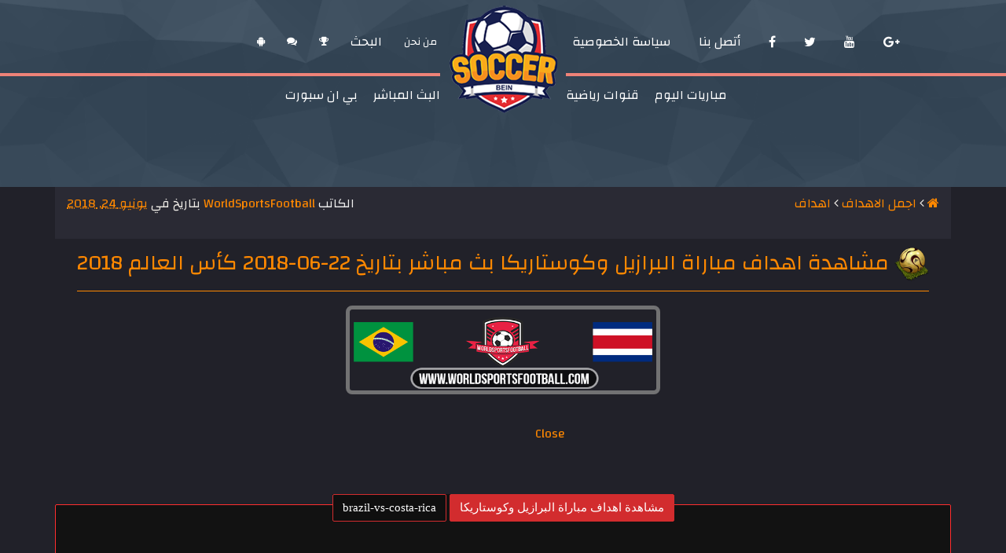

--- FILE ---
content_type: text/html; charset=UTF-8
request_url: http://www.worldsportsfootball.com/2018/06/22-Goals-brazil-vs-costa-rica.html
body_size: 18824
content:
<!DOCTYPE html>
<html xmlns='http://www.w3.org/1999/xhtml' xmlns:b='http://www.google.com/2005/gml/b' xmlns:data='http://www.google.com/2005/gml/data' xmlns:expr='http://www.google.com/2005/gml/expr'>
<head>
<link href='https://www.blogger.com/static/v1/widgets/649424882-widget_css_bundle_rtl.css' rel='stylesheet' type='text/css'/>
<meta content='d30b54139cf29f0ba03754cfb604390a' name='s_verify'/>
<link crossorigin='anonymous' href='https://maxcdn.bootstrapcdn.com/bootstrap/4.0.0-beta.2/css/bootstrap.min.css' integrity='sha384- PsH8R72JQ3SOdhVi3uxftmaW6Vc51MKb0q5P2rRUpPvrszuE4W1povHYgTpBfshb' rel='stylesheet'/>
<link href='https://maxcdn.bootstrapcdn.com/font-awesome/4.7.0/css/font-awesome.min.css' rel='stylesheet'/>
<link href='https://fonts.googleapis.com/css?family=Changa' rel='stylesheet'/>
<meta content='width=device-width, initial-scale=1, maximum-scale=1, user-scalable=no' name='viewport'/>
<meta content='b0234656bd2395606fe708693fc33b4c' name='maValidation'/>
<meta content='text/html; charset=UTF-8' http-equiv='Content-Type'/>
<meta content='blogger' name='generator'/>
<link href='http://www.worldsportsfootball.com/favicon.ico' rel='icon' type='image/x-icon'/>
<link href='http://www.worldsportsfootball.com/2018/06/22-Goals-brazil-vs-costa-rica.html' rel='canonical'/>
<link rel="alternate" type="application/atom+xml" title="عالم رياضة كورة القدم - Atom" href="http://www.worldsportsfootball.com/feeds/posts/default" />
<link rel="alternate" type="application/rss+xml" title="عالم رياضة كورة القدم - RSS" href="http://www.worldsportsfootball.com/feeds/posts/default?alt=rss" />
<link rel="service.post" type="application/atom+xml" title="عالم رياضة كورة القدم - Atom" href="https://www.blogger.com/feeds/7483738382008959038/posts/default" />

<link rel="alternate" type="application/atom+xml" title="عالم رياضة كورة القدم - Atom" href="http://www.worldsportsfootball.com/feeds/6587169894007290072/comments/default" />
<!--Can't find substitution for tag [blog.ieCssRetrofitLinks]-->
<link href='https://blogger.googleusercontent.com/img/b/R29vZ2xl/AVvXsEgarQiltpGAKypHMEq4qTC6c2dpysyJr6XBNZE0yZ3pFg0VxfrMQ2jNZthlyyO83eq8oHajItApo-UiECMEG1nE2PEVX1JoNXM9OTVrfFngnYsnLRFwzWq6xLpxkmb7ziI4CewS4N1N0cw/s1600/brazil-vs-costa-rica.png' rel='image_src'/>
<meta content='http://www.worldsportsfootball.com/2018/06/22-Goals-brazil-vs-costa-rica.html' property='og:url'/>
<meta content='مشاهدة اهداف مباراة البرازيل وكوستاريكا بث مباشر بتاريخ 22-06-2018 كأس العالم 2018' property='og:title'/>
<meta content='                 مشاهدة اهداف مباراة البرازيل وكوستاريكا  brazil-vs-costa-rica                                                              ...' property='og:description'/>
<meta content='https://blogger.googleusercontent.com/img/b/R29vZ2xl/AVvXsEgarQiltpGAKypHMEq4qTC6c2dpysyJr6XBNZE0yZ3pFg0VxfrMQ2jNZthlyyO83eq8oHajItApo-UiECMEG1nE2PEVX1JoNXM9OTVrfFngnYsnLRFwzWq6xLpxkmb7ziI4CewS4N1N0cw/w1200-h630-p-k-no-nu/brazil-vs-costa-rica.png' property='og:image'/>
<title>عالم رياضة كورة القدم: مشاهدة اهداف مباراة البرازيل وكوستاريكا بث مباشر بتاريخ 22-06-2018 كأس العالم 2018</title>
<style id='page-skin-1' type='text/css'><!--
.ads ins{
height:250px !important;
}
.ads iframe{
height:250px !important;
}
.ads {
clear: both;
margin: 10px auto;
height: 250px;
width: 250px;
position: absolute;
top: 244px;
z-index: 99999;
left: 35%;
}
.separator img {
max-width: 100%;
}
body#layout div.section{
width:800px
}
.mudwnp_right{
display: none
}
.tv-post {
margin: 20px 0 10px;
border: 1px solid RGB(255,46,46);
border-radius: 2px;
padding: 10px;
text-align: center;
background-color: RGB(18,18,18);
position: relative;
height: 548px !important;
display: block;
width: 100%;
float: right;
}
.tv-live-embed{
height: 420px !important;
}
.post-tilte-header {
text-align: center;
position: relative;
border-radius: 10px;
height: 250px;
margin: 10px 0;
overflow:hidden;
box-shadow: #ffffff29 0px 0px 7px 2px;
}
.post-tilte-header:hover .article-img h2.post-title.entry-title{
bottom: 0;
transition: all .4s
}
.article-img h2.post-title.entry-title {
position: absolute;
bottom: -100%;
width: 100%;
background-color: rgba(0, 0, 0, 0.32);
font-size: 20px;
left: 0;
}
.article-img h2.post-title.entry-title a {
color: white;
}
.post-tilte-header img {
width: 100%;
height: 100%;
}
.article-img {
height: 100%;
width: 100%;
}
img{
max-width:100%
}
body{
direction: rtl;
text-align: right;
color: #efece7;
background-color: #212129;
font-family: 'Changa', sans-serif;
}
ul{
padding: 0;
}
a:hover{
text-decoration: none
}
header{
min-height: 150px;
background-color: #334657;
color: white;
background-image:url('https://blogger.googleusercontent.com/img/b/R29vZ2xl/AVvXsEgkVHsou_pCH7lnh7mokzLj_1fmiaHcs6lVTQVEdCaipycdtGCO3kazJ1xtfCebSpy7g7HHogt_pR4CgSJoUbaVaccFcTkF2BESUAK9-mHfViVy4OCsts9yoHUg_5Nsl0CXn-6UZ36RS3Y/s1600/bg-pattran.png');
background-position: center center;
background-repeat: no-repeat;
background-size: cover;
overflow: hidden;
}
header .navbar-light .navbar-nav .nav-link,header .navbar-light .navbar-nav .nav-link i{
color: #ffffff;
}
.hide {
display: none !important;
}
.cat-auth div {
display: inline-block;
}
.cat-auth div a {
color: #ff8800;
}
.cat-auth .breadcrumbs {
float: right;
}
.cat-auth {
background-color: #2a2a34;
padding: 9px 15px 33px;
width:100%
}
.cat-auth .fn {
float: left;
}
.tg-topbar{float:right;width:100%}
.tg-colhalf{width:50%;float:left;padding:45px 70px 15px 70px}
#tg-topaddnav .pull-right{padding:45px 70px 15px 0}
.tg-addnav{float:right;z-index:22;font-size:16px;line-height:16px;position:relative;text-transform:uppercase}
.tg-addnav ul{float:left;list-style:none;line-height:inherit;z-index:20;position:relative}
.tg-addnav ul li{float:left;padding:0 14px;position:relative;line-height:inherit;list-style-type:none}
.tg-addnav a{color:rgb(238,238,238);display:block;line-height:inherit;font-size:13px}
.tg-topbar .tg-colhalf ul{z-index:20;position:relative;padding-right: 0;float: left}
.tg-socialicons li{float:right;padding:0 18px;line-height:16px;position:relative;list-style-type:none}
.tg-socialicons{float:right;list-style:none;text-align:center;line-height:16px}
.tg-socialicons li a{color:#eee;display:block;line-height:16px}
.tg-nav{width:100%;float:left}
.tg-nav .navbar-header{top:0;left:0;width:100%;position:absolute;float:left}
.tg-logo{width:150px;height:160px;margin:0 auto;display:block;position:relative;}
.titlewrapper{text-align:center;color:#fff;margin-top:56px;font-size:12px}
strong{color:#414141}
.tg-logo a{display:block}
.tg-logo a img{width:100%;height:auto;display:block;margin-top: 0px}
.tg-navigation{width:100%;float:right;padding:0;text-transform:uppercase;}
.tg-navigation .tg-colhalf{position:relative;padding:0 70px 0 0}
.tg-navigation .tg-colhalf + .tg-colhalf{padding:0 0 0 70px}
#menu-right-menu-1{float:left}
.tg-navigation ul{float:right;z-index:21;line-height:16px;list-style:none;position:relative}
.tg-navigation ul li{float:left;line-height:16px;position:relative;padding:18px 0;list-style-type:none}
.tg-navigation ul li a{color:#eee;line-height:20px;padding:0 10px}
.tg-navigation .menu-left:after{right:80px}
.tg-navigation .menu-right:after{left:80px}
.tg-navigation .tg-colhalf:after{top:0;content:'';height:4px;width:9999px;background:#ee8278;position:absolute}
/*================
* nav
*==================*/
#nav{text-align:center;display:block;color:#FFF}
#LinkList100{text-align:center;display:inline-block}
#nav li{display:inline-block}
#nav li a{display:block;padding:0 25px;color:#fff;text-shadow:-1px 1px 2px rgba(0,0,0,.75);-webkit-background-clip:padding-box;-moz-background-clip:padding-box;-o-background-clip:padding-box;background-clip:padding-box;background:#4099dc;background:-webkit-gradient(linear,left bottom,left top,color-stop(0,#46b6e9),color-stop(1,#4099dc));background:-o-linear-gradient(#4099dc,#46b6e9);filter:progid:DXImageTransform.Microsoft.gradient(startColorstr='#4099dc',endColorstr='#46b6e9',GradientType=0);text-decoration:none;height:35px;line-height:35px;-webkit-border-radius:20px;-moz-border-radius:20px;border-radius:20px}
#nav li .fa{margin-left:6px}
#pull{display:none}
#kool-table{height:508px;overflow:hidden}
aside {
margin: 5px auto;
border: 6px solid #334657;
padding-bottom: 5px;
}
aside h2{
margin: 0;
color: #fff;
font-size: 15px;
padding: 8px 10px;
font-family: 'Changa', sans-serif;
border-bottom: 3px solid #ff8800;
margin-bottom: -1px;
text-align: center;
background-color:#2a2a34
}
aside .widget {
background-color: #2a2a34;
}
/****
==============================
تنسيق عرض المبارة في الصفحة الرئيسية
===============================
****/
.live-menu{
width:100%;
text-align: center;
margin: 5px auto;
}
.live-menu .live-title{
background-color: #334657;
color: #efece7;
padding:5px 0;
border-bottom: 1px solid #515762
}
.live-menu .live-title i{
color: #ff8800
}
.team-logo img{
display: block;
margin: 0 auto 10px;
max-height: 50px;
max-width: 100%;
}
.post-footer{
display:none;
}
.layer a{
color: white;
position: absolute;
text-align: center;
width: 100%;
min-height: 137px;
background-color: #000000ad;
z-index: 9999;
top: 0;
line-height: 137px;
right: 0;
transform: scale(0,0);
transition:all .4s ease-in-out;
}
span.writer{
color:#eee;}
.layer a span{
padding: 6px 11px;
background-color: red;
border-radius: 5px;
}
.teams{
position: relative;
padding: 10px 0;
color:#efece7;
margin-top:0px;
background-color: #2a2a34;
border-top: 2px solid #ff8800;
}
.teams:hover .layer a{
transform: scale(1,1);
}
.event-date{
margin-top: 20px
}
.event-date-sep{
display:inline-block;
font-weight: bold;
font-size: 29px;
}
.event-date-time{
font-size: 16px;
color: #ff8800
}
.event-date-time div.live-now{
background: red;
color: white;
font-size: 11px;
padding: 2px 6px!important;
font-size: 8px!important;
line-height: 10px!important;
}
.event-date-time .end-title {
color: red;
font-size: 9px;
margin-bottom: 5px;
}
.event-date-time .end {
border: 1px solid red;
border-radius: 50%;
height: 40px;
width: 40px;
margin: 0 auto;
line-height: 40px;
}
.event-info{
background-color: #2a2a34;
padding: 5px 0;
border-bottom: 1px solid #ff8800;
color:#efece7;
}
.event-info i{
color: #ff8800;
width:1.3em;
margin-left:.2em
}
footer {
background-color: #334657;
margin-top: 10px ;
background-image:url('https://blogger.googleusercontent.com/img/b/R29vZ2xl/AVvXsEgkVHsou_pCH7lnh7mokzLj_1fmiaHcs6lVTQVEdCaipycdtGCO3kazJ1xtfCebSpy7g7HHogt_pR4CgSJoUbaVaccFcTkF2BESUAK9-mHfViVy4OCsts9yoHUg_5Nsl0CXn-6UZ36RS3Y/s1600/bg-pattran.png');
background-position: center center;
background-repeat: no-repeat;
background-size: cover;
}
footer .widget h2 {
position: relative;
font-size: 21px;
border-bottom: 1px solid;
padding-bottom: 13px;
}
.widget ul li a {
list-style-type:;
color: white;
}
footer .widget ul {
padding-right: 15px;
}
footer .widget h2:after {
content: '';
width: 46%;
position: absolute;
background-color: #ee8278;
height: 1px;
right: 0;
float: right;
bottom: -1px;
}
footer .bottom-footer {
width: 100%;
background-color: #2a2a34;
padding:7px 0
}
footer .bottom-footer .c-site p {
display: inline-block;
}
.c-site a {
color: #ff8800;
}
.c-site{
float: right;
}
.c-site-left{
float: left
}
/* Jumbo Social Share Bar By MBL */
.don-share .don-share-total .don-count {
font-size: 40px;
text-align: center;
font-weight: 600;
color: #ff0036;
border-right: 1px company #eee;
padding-right: 18px;
margin-right: 20px;
margin-bottom: 0;
}
.don-share .don-share-total .don-count:after {
line-height: 30px;
color: #a6a6a6;
font-weight: 300;
font-size: 12px;
text-transform: capitalize;
content: &#8220;Share&#8221;;
}
.don-btn {
background-image: none;
box-shadow: none;
}
.don-share i {
border: 0!important;
text-align: center;
width: auto;
font-size: 16px; margin-bottom:10px;
}
.don-share .don-share-total:after {
display: none;
}
.don-share .don-share-total {
line-height: 45px;
margin: 0;
}
.don-share [class*=&#8217; don-share-&#8216;],
.don-share [class^=don-share-] {
margin: 0px 10px 0px 0;
}
.don-share {
margin: 15px 0px 15px 0;
border-bottom: 1px company #eee;
padding-bottom: 15px;
}
section.getpostscat .widget {
background-color: #2a2a34;
margin: 20px 0 0;
}
.top-footer {
padding: 20px 0px;
width: 100%;
margin-bottom: 10px;
background-color: #2a2a34;
min-height: 10px;
overflow: hidden;
}
.top-footer .top-mic i.fa-microphone{
color: #9e2f5e;
font-size: 50px;
background-color: #120e28;
width: 80px;
height: 80px;
text-align: center;
border-radius: 100%;
padding-top: 16px;
margin-top: 5px;
display: inline-block;
cursor: pointer;
vertical-align: top;
}
.top-footer .top-mic i.fa-arrow-up{
color: #aaaaaa;
font-size: 40px!important;
background-color: #120e28;
width: 80px;
height: 80px;
text-align: center;
border-radius: 100%;
padding-top: 19px;
margin-top: 5px;
vertical-align: top;
display: inline-block;
cursor: pointer;
}
.top-footer .follow-by-email-address{
border-radius: 2px;
background-color: #334657a6 !important;
/* width: -webkit-calc(100% - 100px); */
text-align: left;
direction: ltr;
height: 60px !important;
font-size: 12px !important;
color: #aaa;
padding-left: 15px;
border: 0px !important;
}
.top-footer .follow-by-email-submit{
background-color: #334657 !important;
width: 90px !important;
font-family: BlogFont;
border-radius: 2px !important;
font-size: 19px !important;
text-align: center;
color: #ffffff;
height: 60px !important;
vertical-align: top;
cursor: pointer;
}
#kora-live {
border: 6px solid #334657;
}
#ContactForm1 {display:none;}
a.fa.fa-facebook {
background: #3B5998;
color: white;
}
a.fa.fa-twitter {.fa-twitter {
background: #55ACEE;
color: white;  }
.fa-twitter {
background: #55ACEE;
color: white;  }
background: #55ACEE;
color: white;
background: #55ACEE;
color: white;
}
a.fa.fa-google {
background: #dd4b39;
color: white;
}
a.fa.fa-rss {
background: #ff6600;
color: white;
}
.c-site p{
padding:0px;
}
.c-site-left a {
padding: 5px;
}
.c-site p{
margin:0px
}
.closse{
display:none;
}
.post-body img{
max-width:90%;
border: 5px solid #808080d9;
border-radius: 8px;
}
.post-body h1,.post-body h2,.post-body h3,.post-body h4,.post-body h5,.post-body h6{
background-color: #efece7;
color: #212129;
padding: 5px;
display: inline-block;
}
h2.post-title.entry-title {
border-bottom:1px solid #ff8800;
padding: 15px;
display: inline-block;
}
h2.post-title.entry-title img{
width: 35px;
height: 35px;
}
.post-tilte-header{
text-align:center}
#related-posts a:before {
content: "\f111";
font-family: FontAwesome;
padding-left: 16px;
}
.post-body{
position: relative;
}
span#closetext {
cursor: pointer;
color: #ff8800;
}
/*=======================================
===============عن الكاتب=================*/
/* author-profile-me */
#author-icons{float:left;margin-left:10px}
.author-profile-me{margin-bottom:10px;border-radius:5px;overflow:hidden;padding:5px;border:double #4f4f58}
.author-profile-me .box-title h2 a{font-size:16px;color:#FFF;padding:3px 10px;border-radius:6px;background:rgba(0,0,0,0.2);text-shadow:0px 0px 1px #111111;box-shadow:1px 1px 2px rgba(0,0,0,0.2) inset;margin-top:-4px;display:inline-block}
.author_description_container{border-radius:10px;border:1px solid #cccccc;border-bottom-color:#aaaaaa;font-size:15px;padding:3px 10px;display:flex;width:max-content}
.author_description_container a{color:#ff8800}
.author_description{    font-weight: 600;
padding: 5px 5px 5px 113px;
border-radius: 10px;
margin: 5px 15px 10px 0;
background-color: transparent;
border: 1px solid #2a2a34;
border-bottom-color: #aaaaaa;
text-align: justify;}
.avatar-container{float:right;padding:5px;margin:0 0 0 20px;background-color:#eaeaea;background:linear-gradient(to bottom, #ffffff 10%, #eaeaea 100%);border:1px solid #cccccc;border-bottom-color:#aaaaaa;border-radius:100%}
.author-profile-me .box-title{margin-bottom:10px}
.author-profile-me .box-title h2{    background-color: transparent;}
a:not([href]):not([tabindex]):focus, a:not([href]):not([tabindex]):hover{
color:#ff8800 }
/********************************
***********ميديا كويري*************/
@media (max-width: 576px) {
.tg-navigation .tg-colhalf {
position: relative;
padding: 0 0px 0 24px;
}
.tg-nav .navbar-header {
top: 63px;
}
.tg-addnav ul li{
display: inline-block;
padding: 20px 10px 0 0;
}
.tg-colhalf{
padding: 45px 34px 15px;
}
.tg-socialicons li {
display: inline-block;
float:none;
margin: 5px;
}
.tg-colhalf.section {
padding: 45px 1px 15px 34px !important;
}
}
media (max-width: 320px){
.tg-nav .navbar-header {
top: 108px;
}
}
span.given-name {
color: #ff8800;
}
a.timestamp-link {
color: #ff8800;
}
.post-title-page {
display: block;
width: 100%;
padding: 10px;
}
.post-title-page
h2 {
border-bottom: 1px solid #ff8800;
display: inline-block;
/*width: 50%;*/
padding-bottom: 12px;
color:#ff8800;
font-size: 1.7rem;
}
.post-title-page h2 img {
right: 0;
top: 0;
width: 44px;
}
.post-outer .post.hentry {
border-bottom: 1px solid #ff8800;
padding: 8px 0;
}
.post-outer .post.hentry a {
color: white;
}
#blog-pager{clear:both;margin:30px auto;text-align:center; padding: 7px;}
.blog-pager {background: none;}
.displaypageNum a,.showpage a,.pagecurrent{padding: 5px 10px;margin-left:5px; color: #F4F4F4;
background-color:#404042;
-webkit-box-shadow: 0px 5px 3px -1px rgba(50, 50, 50, 0.53);
-moz-box-shadow:0px 5px 3px -1px rgba(50, 50, 50, 0.53);
box-shadow: 0px 5px 3px -1px rgba(50, 50, 50, 0.53);}
.displaypageNum a:hover,.showpage a:hover, .pagecurrent{background:#EC8D04;text-decoration:none;color: #fff;}
#blog-pager .showpage, #blog-pager, .pagecurrent{font-weight:bold;color: #000;}
.showpageOf{display:none!important}
#blog-pager .pages{border:none;
-webkit-box-shadow: 0px 5px 3px -1px rgba(50, 50, 50, 0.53);
-moz-box-shadow:0px 5px 3px -1px rgba(50, 50, 50, 0.53);
box-shadow: 0px 5px 3px -1px rgba(50, 50, 50, 0.53);}
/* Page Navigation */
.pagenavi{
text-align: center;
}
.pagenavi a, .pagenavi span {
background: #2a2a34;
padding: 0 17px;
line-height: 40px;
display: inline-block;
margin-left: 5px;
border-radius: 3px;
color: white;
}
.pagenavi .current, .pagenavi a:hover {
background: #ff8800;
color: #fff;
}

--></style>
<script type='text/javascript'>
      //<![CDATA[
      var relatedTitles = new Array();
      var relatedTitlesNum = 0;
      var relatedUrls = new Array();
      function related_results_labels(json) {
        for (var i = 0; i < json.feed.entry.length; i++) {
          var entry = json.feed.entry[i];
          relatedTitles[relatedTitlesNum] = entry.title.$t;
          for (var k = 0; k < entry.link.length; k++) {
            if (entry.link[k].rel == 'alternate') {
              relatedUrls[relatedTitlesNum] = entry.link[k].href;
              relatedTitlesNum++;
              break;}}}}
      function removeRelatedDuplicates() {
        var tmp = new Array(0);
        var tmp2 = new Array(0);
        for(var i = 0; i < relatedUrls.length; i++) {
          if(!contains(tmp, relatedUrls[i])) {
            tmp.length += 1;
            tmp[tmp.length - 1] = relatedUrls[i];
            tmp2.length += 1;
            tmp2[tmp2.length - 1] = relatedTitles[i];}}
        relatedTitles = tmp2;
        relatedUrls = tmp;}
      function contains(a, e) {
        for(var j = 0; j < a.length; j++) if (a[j]==e) return true;
        return false;}
      function printRelatedLabels() {
        var r = Math.floor((relatedTitles.length - 1) * Math.random());
        var i = 0;
        document.write('<ul>');
        while (i < relatedTitles.length && i < 20) {
          document.write('<li><a href="' + relatedUrls[r] + '">' + relatedTitles[r] + '</a></li>');
          if (r < relatedTitles.length - 1) {
            r++;
          } else {
            r = 0;
          }
          i++;}
        document.write('</ul>');
      }
      //]]>
    </script>
<style>
      #related-posts {
        float : right;
        margin-top:20px;
        margin-right: 0px;
        margin-bottom:20px;
        font : 11px Arial;
        margin-bottom:10px;
      }
      #related-posts .widget {
        list-style-type : none;
        margin : 5px 0 5px 0;
        padding : 0;
      }
      #related-posts .widget h2, #related-posts h2 {
        background:#EEEEEE;
        color : #222222;
        font-family: 'Changa', sans-serif;
        font-size:16px;line-height:16px;font-weight:bold;margin:0 0 10px 0;padding:10px;text-transform:uppercase;text-shadow:0 1px 0 #fff;
      }
      #related-posts a {
        color : #fff;
        font-size : 16px;
        text-decoration : none;
      }
      #related-posts a:hover {
        text-decoration : none;
      }
      #related-posts ul {
        border : medium none;
        margin : 10px;
        padding : 0;
        font-family: 'Changa', sans-serif;
      }
      #related-posts ul li {
        display: block;
        margin: 0;
        padding-top: 5px;
        padding-right: 9px;
        background-color: #2a2a34;
        padding-bottom: 1px;
        padding-left: 16px;
        margin-bottom: 5px;
        line-height: 2em;
        border-bottom: 1px solid #cccccc;
      }


      ul.mudwnp_thumbs2 li:nth-of-type(7) {
        display: none;
      }

      ul.mudwnp_thumbs2 li:nth-of-type(8) {
        display: none;
      }

      ul.mudwnp_thumbs2 a:nth-of-type(7) {
        display: none;
      }

      ul.mudwnp_thumbs2 a:nth-of-type(8) {
        display: none;
      }
      .search-box{
        position: relative;
        right: 100%;
        width: 98%;
        margin: 0 auto;
        padding: 5px;
        transition: all .4s ease-in-out;
      }
      .search-input{
        width: 100%;
        height: 63px;
        color:white;
        background-color: #212129;
        padding: 0 10px;
        border: 3px solid #ff8800;

      }
      .change {
        right: 0 !important;
      }
    </style>
<script type='text/javascript'>
      (function() {
        var dr = document.createElement('script');
                                        dr.type = text/javascript; dr.async = true;
                                        dr.src = //share.donreach.com/buttons.js;
                                        (document.getElementsByTagName('head')[0] || document.getElementsByTagName('body')[0]).appendChild(dr);
                                        })();
    </script>
<script async='async' src='//platform-api.sharethis.com/js/sharethis.js#property=5cfe485e4351e9001264ffbd;product=inline-share-buttons' type='text/javascript'>
    <script src='https://rawgit.com/100px/js/master/read-more.js'></script>
    <script type='text/javascript'>var thumbnail_mode = "no-float" ;
      summary_noimg = 300; /* حجم النص بدون صورة */
      summary_img = 330; /* حجم النص مرفوق بصورة*/
      img_thumb_height = 170; /* طول الصورة في الملخص */
      img_thumb_width = 160; /* عرض الصورة في الملخص */
    </script>       
  </script><link href='https://www.blogger.com/dyn-css/authorization.css?targetBlogID=7483738382008959038&amp;zx=0f725f37-dcc3-4918-983b-47ddcdfd76c6' media='none' onload='if(media!=&#39;all&#39;)media=&#39;all&#39;' rel='stylesheet'/><noscript><link href='https://www.blogger.com/dyn-css/authorization.css?targetBlogID=7483738382008959038&amp;zx=0f725f37-dcc3-4918-983b-47ddcdfd76c6' rel='stylesheet'/></noscript>
<meta name='google-adsense-platform-account' content='ca-host-pub-1556223355139109'/>
<meta name='google-adsense-platform-domain' content='blogspot.com'/>

</head>
<body>
<div class='section' id='settings'><div class='widget HTML' data-version='1' id='HTML850'>
<script type='text/javascript'> 
              //<![CDATA[
              var pageNaviConf = {
                perPage: 8,
                numPages: 9,
                firstText: 'الاولى',
                lastText: 'الاخيرة',
                nextText: 'التالي',
                prevText: 'السابق'
              }
              $(window).bind("load", function() { 
                $('.Label a').each(function() {
                  var labelPage = $(this).attr('href');
                  $(this).attr('href',labelPage + '?max-results=8');
                });
              });
              //]]>
            </script>
</div></div>
<header class='move' id='top'>
<div class='row'>
<div class='tg-topbar tg-haslayout'>
<nav class='tg-topaddnav' id='tg-topaddnav'>
<div class='tg-addnavigationm-mobile navbar-collapse' id='tg-addnavigationm-mobile'>
<div class='tg-colhalf section' id='tg-colhalf'><div class='widget LinkList' data-version='1' id='LinkList101'>
<nav class='tg-addnav'>
<ul>
<li><a href='http://www.soccerbein.com/p/soccerbein-android-app.html' itemprop='url' title='اندرويد'><span itemprop='name'><i aria-hidden='true' class='fa fa-android'></i></span></a></li>
<li><a href='http://www.soccerbein.com/2017/04/soccerbein-chat.html' itemprop='url' title='الشات'><span itemprop='name'><i aria-hidden='true' class='fa fa-comments'></i></span></a></li>
<li><a href='http://www.soccerbein.com/search/label/%D9%83%D8%A7%D8%B3%20%D8%A7%D9%84%D8%B9%D8%A7%D9%84%D9%85' itemprop='url' title='كورة'><span itemprop='name'><i aria-hidden='true' class='fa fa-trophy'></i></span></a></li>
<li><span id='test' itemprop='name'>البحث</span></li>
<li><a href='http://www.soccerbein.com/p/blog-page.html' itemprop='url' title='سياسة الخصوصية'><span itemprop='name'>من نحن</span></a></li>
</ul>
</nav>
</div>
</div>
<!-- EOF Menu -->
<div class='tg-colhalf section' id='colhalf'>
<div class='widget LinkList' data-version='1' id='LinkList102'>
<ul class='tg-socialicons'>
<li><a href='http://www.soccerbein.com/p/blog-page.html' itemprop='url' title='جوجل بلس'><span itemprop='name'><i class='fa fa-google-plus'></i></span></a></li>
<li><a href='http://www.soccerbein.com/p/blog-page.html' itemprop='url' title='يوتيوب'><span itemprop='name'><i class='fa fa-youtube'></i></span></a></li>
<li><a href='https://twitter.com/soccerbein' itemprop='url' title='تويتر'><span itemprop='name'><i class='fa fa-twitter'></i></span></a></li>
<li><a href='https://www.facebook.com/soccerbeincup/' itemprop='url' title='فيس بوك'><span itemprop='name'><i class='fa fa-facebook'></i></span></a></li>
<li><a href='http://www.soccerbein.com/p/blog-page.html' itemprop='url' title='أتصل بنا'><span itemprop='name'>أتصل بنا</span></a></li>
<li><a href='http://www.soccerbein.com/p/blog-page.html' itemprop='url' title='سياسة الخصوصية'><span itemprop='name'>سياسة الخصوصية</span></a></li>
</ul>
</div>
</div>
<!-- EOF Menu -->
</div>
</nav>
</div>
<nav class='tg-nav brand-center' id='tg-nav'>
<div class='navbar-header section' id='navbar-header'><div class='widget Header' data-version='1' id='Header1'>
<strong class='tg-logo'>
<h1 class='hide'> كورة القدم بين | مباريات اليوم بث مباشر كورة بين - soccerbein kora star yalla shoot | كورة اون لاين Kora online</h1>
<a href='http://www.soccerbein.com/' style='display: block'>
<img alt=' كورة القدم بين | مباريات اليوم بث مباشر كورة بين - soccerbein  kora star yalla shoot | كورة اون لاين Kora online' height='150px; ' id='Header1_headerimg' src='https://blogger.googleusercontent.com/img/b/R29vZ2xl/AVvXsEiaJ4URBv43M1GwbhrwuhY8sZxdgLtfpJTTU-B2tXGPS7vXylu3MYSBvjDlyh859_3gP4xImZ8PaWzpaCM94y4E73RldsXTg0xRL5ZlTp18G9nOD8rOlVUT6HaXV7BZrThnZw-eumUWTw/s150/logo.png' style='display: block' title=' كورة ستار | مباريات اليوم بث مباشر يلا شوت - kora star yalla shoot | كورة اون لاين Kora online' width='150px;'/>
</a>
</strong>
</div></div>
<div class='tg-navigation' id='tg-navigation'>
<div class='tg-colhalf menu-left section' id='alba1tg-colhalf'><div class='widget LinkList' data-version='1' id='LinkList103'>
<ul class='' id='menu-left-menu-1'>
<li><a href='http://www.soccerbein.com/search/label/%D8%A8%D9%89%20%D8%A7%D9%86%20%D8%B3%D8%A8%D9%88%D8%B1%D8%AA' itemprop='url' title='بي ان سبورت'><span itemprop='name'>بي ان سبورت</span></a></li>
<li><a href='http://www.soccerbein.com/search/label/%D9%85%D8%A8%D8%A7%D8%B1%D9%8A%D8%A7%D8%AA%20%D8%A7%D9%84%D9%8A%D9%88%D9%85%20%D8%A8%D8%AB%20%D9%85%D8%A8%D8%A7%D8%B4%D8%B1' itemprop='url' title='البث المباشر'><span itemprop='name'>البث المباشر</span></a></li>
</ul>
</div></div>
<!-- EOF Menu -->
<div class='tg-colhalf menu-right section' id='alba2tg-colhalf'><div class='widget LinkList' data-version='1' id='LinkList104'>
<ul class='' id='menu-right-menu-1'>
<li><a href='http://www.soccerbein.com/search/label/%D9%82%D9%86%D9%88%D8%A7%D8%AA%20%D8%B1%D9%8A%D8%A7%D8%B6%D9%8A%D8%A9%20%D8%A8%D8%AB%20%D9%85%D8%A8%D8%A7%D8%B4%D8%B1' itemprop='url' title='قنوات رياضية'><span itemprop='name'>قنوات رياضية</span></a></li>
<li><a href='http://www.soccerbein.com/' itemprop='url' title='مباريات اليوم'><span itemprop='name'>مباريات اليوم</span></a></li>
</ul>
</div></div>
<!-- EOF Menu -->
</div>
</nav>
<form action='/search' class='search-box' id='move' method='get'>
<input class='search-input' name='q' placeholder='أكتب هنا' type='text'/>
</form>
</div>
</header>
<div class='container'>
<div class='section' id='post'><div class='widget Blog' data-version='1' id='Blog1'>
<div class='blog-posts hfeed'>
<div class='row'>
<div class='col-sm-12'>
<div class='post-cat'>
<div class='row'>
<div class='cat-auth'>
<div class='breadcrumbs'><span typeof='v:Breadcrumb'><a href='http://www.worldsportsfootball.com/' property='v:title' rel='v:url'><i class='fa fa-home'></i></a></span>
<i class='fa fa-angle-left'></i>
<span typeof='v:Breadcrumb'><a href='http://www.worldsportsfootball.com/search/label/%D8%A7%D8%AC%D9%85%D9%84%20%D8%A7%D9%84%D8%A7%D9%87%D8%AF%D8%A7%D9%81' property='v:title' rel='v:url'>اجمل الاهداف</a></span>
<i class='fa fa-angle-left'></i>
<span typeof='v:Breadcrumb'><a href='http://www.worldsportsfootball.com/search/label/%D8%A7%D9%87%D8%AF%D8%A7%D9%81' property='v:title' rel='v:url'>اهداف</a></span></div>
<span class='fn' itemprop='author' itemscope='itemscope' itemtype='http://schema.org/Person'><span class='given-name' itemprop='name'>
<span class='writer'>الكاتب
                    </span>
WorldSportsFootball</span>
                    بتاريخ         
في
<meta content='http://www.worldsportsfootball.com/2018/06/22-Goals-brazil-vs-costa-rica.html' itemprop='url'/>
<a class='timestamp-link' href='http://www.worldsportsfootball.com/2018/06/22-Goals-brazil-vs-costa-rica.html' rel='bookmark' title='permanent link'><abbr class='published' itemprop='datePublished' title='2018-06-24T02:10:00+02:00'>يونيو 24, 2018</abbr></a>
</span>
</div>
<div class='post-title-page text-center'>
<h2>
<img src='https://2.bp.blogspot.com/-e3yvH5YrkkY/WiDOc-cU1lI/AAAAAAAADUU/rob33SuuFk4KEZSPN9HgNalW9Yb-ZvU6QCK4BGAYYCw/s400/World%2BCup%2BBall2.png'/>
مشاهدة اهداف مباراة البرازيل وكوستاريكا بث مباشر بتاريخ 22-06-2018 كأس العالم 2018</h2>
</div>
<div class='ads' id='close' style='clear:both; margin:10px auto;height:250px;width:250px'>
<br/>
<br/>
<span id='closetext'>Close</span>
<iframe allowtransparency='true' data-aa='970215' scrolling='no' src='//ad.a-ads.com/970215?size=336x280' style='width:336px; height:280px; border:0px; padding:0;overflow:hidden'></iframe>
</div>
<div class='post-body'>
<div dir="rtl" style="text-align: right;" trbidi="on">
<div class="separator" style="clear: both; text-align: center;">
<a href="https://blogger.googleusercontent.com/img/b/R29vZ2xl/AVvXsEgarQiltpGAKypHMEq4qTC6c2dpysyJr6XBNZE0yZ3pFg0VxfrMQ2jNZthlyyO83eq8oHajItApo-UiECMEG1nE2PEVX1JoNXM9OTVrfFngnYsnLRFwzWq6xLpxkmb7ziI4CewS4N1N0cw/s1600/brazil-vs-costa-rica.png" imageanchor="1" style="margin-left: 1em; margin-right: 1em;"><img border="0" data-original-height="172" data-original-width="600" height="113" src="https://blogger.googleusercontent.com/img/b/R29vZ2xl/AVvXsEgarQiltpGAKypHMEq4qTC6c2dpysyJr6XBNZE0yZ3pFg0VxfrMQ2jNZthlyyO83eq8oHajItApo-UiECMEG1nE2PEVX1JoNXM9OTVrfFngnYsnLRFwzWq6xLpxkmb7ziI4CewS4N1N0cw/s1600/brazil-vs-costa-rica.png" width="400" /></a></div>
<br />
<div dir="rtl" style="text-align: right;" trbidi="on">
<script type="text/javascript">
//<![CDATA[
//CSS Ready
function loadCSS(e, t, n) { "use strict"; var i = window.document.createElement("link"); var o = t || window.document.getElementsByTagName("script")[0]; i.rel = "stylesheet"; i.href = e; i.media = "only x"; o.parentNode.insertBefore(i, o); setTimeout(function () { i.media = n || "all" }) }
loadCSS("https://maxcdn.bootstrapcdn.com/font-awesome/4.6.0/css/font-awesome.min.css");
//]]>
</script>
<style type="text/css">
/*=====================*/
.tv-post{margin:20px 0 10px;border:1px solid RGB(255,46,46);border-radius:2px;padding:10px;text-align:center;background-color:RGB(18,18,18);position:relative;height: 95vh;display:block;width:100%;float:right}
.servers-name{display:inline-block;margin:0 0 -10px;padding:0;position:relative;top:-24px;background:#121212}
.servers-name li{color:rgb(255,255,255);background-color:rgb(15,15,15);border-color:rgb(210,44,46)!important;display:inline-block;margin-bottom:0;font-weight:normal;text-align:center;vertical-align:middle;background-image:none;border:1px solid transparent;white-space:nowrap;padding:6px 12px;font-size:15px;line-height:1.42857;border-radius:2px;-moz-user-select:none;cursor:pointer;font-family:Droid Arabic Kufi;margin-bottom:5px!important}
.servers-name li a{color:#fff}
.servers-name li#current,.servers-name li:hover,.servers-name li.active{background:rgb(210,44,46)!important}
.tap-cont {display: none;}
.loadMorePosts {
    display: flex;
    justify-content: center;
}
.loadMorePosts img {
    position: absolute;
    bottom: 30px;
    z-index: 101;
    max-width: 100%;
}
</style>
<script src="//ajax.googleapis.com/ajax/libs/jquery/2.1.4/jquery.min.js"></script>


<br />
<br />
<br />
<br />
<article>
<div class="tv-post">
<ul class="servers-name">
<li class="active" data-server="0">مشاهدة اهداف مباراة البرازيل وكوستاريكا </li>
<li data-server="1">brazil-vs-costa-rica
</li>
</ul>
<div class="tv-live-embed" style="height: 94%;">
<iframe allowfullscreen="" frameborder="0" height="400" src="//www.dailymotion.com/embed/video/k5cqyd22jVmhL0r7Bmh?autoplay=1 " width="100%"></iframe>
</div>
<script type="text/javascript">
var servers = [
<iframe src="//www.dailymotion.com/embed/video/k5cqyd22jVmhL0r7Bmh?autoplay=1 " allowfullscreen="" width="100%" height="400" frameborder="0"></iframe>

["<iframe frameborder='0' height='100%' marginheight='0' scrolling='no' src='https://www.youtube.com/embed/RfWOW4zR7qU?autoplay=1 ' width='100%'></iframe>", "<iframe frameborder='0' height='350' marginheight='0' scrolling='no' src='https://www.youtube.com/embed/https://youtu.be/RfWOW4zR7qU?autoplay=1  ' width='100%'></iframe>"],


["<iframe frameborder='0' height='100%' marginheight='0' scrolling='no' src='https://www.youtube.com/embed/RfWOW4zR7qU?autoplay=1 ' width='100%'></iframe>", "<iframe frameborder='0' height='350' marginheight='0' scrolling='no' src='https://www.youtube.com/embed/https://youtu.be/RfWOW4zR7qU?autoplay=1  ' width='100%'></iframe>"],


["<iframe frameborder='0' height='100%' marginheight='0' scrolling='no' src='https://www.youtube.com/embed/RfWOW4zR7qU?autoplay=1 ' width='100%'></iframe>", "<iframe frameborder='0' height='350' marginheight='0' scrolling='no' src='https://www.youtube.com/embed/https://youtu.be/RfWOW4zR7qU?autoplay=1  ' width='100%'></iframe>"],

["<iframe frameborder='0' height='100%' marginheight='0' scrolling='no' src='https://www.youtube.com/embed/RfWOW4zR7qU?autoplay=1 ' width='100%'></iframe>", "<iframe frameborder='0' height='350' marginheight='0' scrolling='no' src='https://www.youtube.com/embed/https://youtu.be/RfWOW4zR7qU?autoplay=1  ' width='100%'></iframe>"],

["<iframe frameborder='0' height='100%' marginheight='0' scrolling='no' src='https://www.youtube.com/embed/https://youtu.be/RfWOW4zR7qU?autoplay=1 ' width='100%'></iframe>", "<iframe frameborder='0' height='350' marginheight='0' scrolling='no' src='https://www.youtube.com/embed/https://youtu.be/RfWOW4zR7qU?autoplay=1  ' width='100%'></iframe>"],

];
</script>
 <tr>
                    <td colspan="7" style="width: 100%; padding-top: 4px; padding-bottom: 4px; border-top: solid thin #ccc; font-family: Tahoma; font-size: smaller; color: #ef0000">
                                                             <button id="refV" name="refV" class="refVideo" onclick="javascript:location.reload();">
                <font color="#FF0000" size="4">
                في حالة توقف 
                البث إضغط هنا 
                لتحديث المشغل</font></button>
                                        <input type="text" id="idM" name="idM" value="4307" hidden="hidden" />
                                        <input type="text" id="serverNum" name="serverNum" value="1" hidden="hidden" />
                                                            </td></p>
</div>
</article>


<script type="text/javascript">
//<![CDATAhead.appendChild(div.childNodes[1]);}
if(options){$.extend(settings,options);}
return this.each(function(){var selectors=['iframe[src*="player.vimeo.com"]','iframe[src*="youtube.com"]','iframe[src*="youtube-nocookie.com"]','iframe[src*="kickstarter.com"][src*="video.html"]','object','embed'];if(settings.customSelector){selectors.push(settings.customSelector);}
var ignoreList='.fitvidsignore';if(settings.ignore){ignoreList=ignoreList+', '+settings.ignore;}
var $allVideos=$(this).find(selectors.join(','));$allVideos=$allVideos.not('object object');$allVideos=$allVideos.not(ignoreList);$allVideos.each(function(){var $this=$(this);if($this.parents(ignoreList).length>0){return;}
if(this.tagName.toLowerCase()==='embed'&&$this.parent('object').length||$this.parent('.fluid-width-video-wrapper').length){return;}
if((!$this.css('height')&&!$this.css('width'))&&(isNaN($this.attr('height'))||isNaN($this.attr('width'))))
{$this.attr('height',9);$this.attr('width',16);}
var height=(this.tagName.toLowerCase()==='object'||($this.attr('height')&&!isNaN(parseInt($this.attr('height'),10))))?parseInt($this.attr('height'),10):$this.height(),width=!isNaN(parseInt($this.attr('width'),10))?parseInt($this.attr('width'),10):$this.width(),aspectRatio=height / width;if(!$this.attr('name')){var videoName='fitvid'+$.fn.fitVids._count;$this.attr('name',videoName);$.fn.fitVids._count++;}
$this.wrap('<div class="fluid-width-video-wrapper">
</div>
').parent('.fluid-width-video-wrapper').css('padding-top',(aspectRatio*100)+'%');$this.removeAttr('height').removeAttr('width');});});};$.fn.fitVids._count=0;})(window.jQuery||window.Zepto);
//******************
  $(document).ready(function(){
    $(".post").fitVids();
  });
//]]>
</script>
<script type="text/javascript">
$('.servers-name li').click(function () {
                    $('.servers-name li').removeClass('active');
                    $(this).addClass('active');
                    var server = $(this).data('server');
                    $('.tv-live-embed').html(servers[server][0]);
                    $('.server').val(servers[server][1]);
                });
</script>
<script src="https://apis.google.com/js/plusone.js" type="text/javascript"></script>
</div>
<br />
<div style="border: 1px #f00 dashed; color: #428bca; font-family: &quot;arial black&quot; , &quot;gadget&quot; , sans-serif; font-size: 18px; margin: auto; padding: 10px; text-align: center; width: 75%;">
<span style="background-color: white;"><font size="4">تابع صفحتنا الجديدة على 
فيس بوك لتتمكن من مشاهدة جميع المباريات الهامة بث مباشر</font></span><font size="4">
<iframe allowtransparency="true" frameborder="0" height="20" scrolling="no" src="https://www.facebook.com/plugins/like.php?href=https%3A%2F%2Fwww.facebook.com%2FWorldsportsfootball%2F&amp;width=49&amp;layout=button&amp;action=like&amp;show_faces=false&amp;share=false&amp;height=65&amp;appId=133114750117333" style="border: none; overflow: hidden;" width="66" name="I1"></iframe>
</font>
</div>
<h4 style="text-align: right;">
<span style="font-size: large;">
مشاهدة مباراة البرازيل وكوستاريكا  بث مباشر&nbsp;</span></h4>
<br />
<br />
بث مباشر اليوم 22-06-2018  كأس العالم 2018 &#1548; عالم رياضة كورة القدم بث مباشر مشاهدة 
مباراة البرازيل وكوستاريكا  اليوم&#1548; نقل مباشر مباريات اليوم مشاهدة مباراة 
البرازيل وكوستاريكا  بجودة عالية&#1548; البث الحي المباشر لمباريات اليوم 
لايف مشاهدة الان مباراة البرازيل وكوستاريكا  مباشر بدون تقطيع&#1548; مباريات 
اليوم بث مباشر لايف مشاهدة مباراة البرازيل امام كوستاريكا  اون لاين&#1548; موقع 
عالم رياضة كورة القدم ينقل لكم اليوم مشاهدة مباراة البرازيل ضد كوستاريكا  بث مباشر 
يوتيوب بجودة عالية في اطار منافسات كأس العالم 2018 .<br />
<br />
مشاهدة قنوات بي ان ماكس 1  بجودة عالية اون لاين موقع عالم رياضة كورة القدم يقدم لكم 
خدمة البث المباشر للمباريات ويمكن لزوار موقعنا مشاهدة مباريات اليوم 
بجودة عالية اتش دي&#1548; يمكن لكل زوار موقعنا الاستمتاع بمشاهدة أهم المباريات
 فى الدوريات العالمية والعربية مثل الدوري الانجليزي والدوري الاسباني 
والدوري الايطالي والدوري الفرنسي والدوري الالماني والدورى المصرى&#1548; كما ننقل مشاهدة 
مباريات دوري ابطال اوروبا ودوري ابطال افريقيا ودوري ابطال اسيا&#1548; فقط من 
خلال عالم رياضة كورة القدم للبث المباشر شاهد مباريات فريقك المفضل وتابع احدث اخبار 
الرياضة العالمية والمحلية.
<br />
<br />
<script async src="//pagead2.googlesyndication.com/pagead/js/adsbygoogle.js"></script>
<!-- arba7google -->
<ins class="adsbygoogle"
     style="display:block"
     data-ad-client="ca-pub-4923689969892999"
     data-ad-slot="9131833664"
     data-ad-format="auto"></ins>
<script>
(adsbygoogle = window.adsbygoogle || []).push({});
</script>
<br />
<h4 style="text-align: right;">
<span style="font-size: large;">
موعد مباراة البرازيل وكوستاريكا  اليوم&nbsp;</span></h4>
<br />
<br />
البطولة : كأس العالم 2018<br />
القنوات : بي ان ماكس 1 <br />
المعلق : رؤوف خليف + يوسف سيف<br />
الساعة : 02:00 مساء بتوقيت مصر <br />
الساعة :03:00 مساء بتوقيت البرازيل
</div>
<style>
  #st_gdpr_iframe{left:auto !important;}
  .sharethis-inline-share-buttons {margin: auto;margin-bottom: 15px;}
</style>
<p align='center'>
<iframe allowtransparency='true' data-aa='970223' scrolling='no' src='//ad.a-ads.com/970223?size=728x90' style='width:728px; height:90px; border:0px; padding:0;overflow:hidden'></iframe>
</p>
</div>
<div class='sharethis-inline-share-buttons'></div>
<div class='theauther'>
<div class='author-profile-me'>
<div class='box-title'><h2 class='title'><a>عن الكاتب</a></h2></div>
<img alt='WorldSportsFootball' class='avatar-container' height='120' src='//blogger.googleusercontent.com/img/b/R29vZ2xl/AVvXsEiHQpDuM8IPTI49wiSj31s-d3lQ3iXB46yVtED4XFEm48-NpO62svHU8zmAg3UnYDPn7guzhFxKJAn6ZfuNWeXoxoBikIzC0WvZWSroeMABDntaY9KoFd3CLRbq8h6w7Mg/s113/150+size.png' width='120'/>
<div class='author_description_container'>
<a class='g-profile' href='#' rel='author'>
<span>WorldSportsFootball</span>
</a>
</div>
<div id='author-icons'>
<a href='https://www.facebook.com/soccerbeincup/' rel='nofollow noopener'>
<img src='https://1.bp.blogspot.com/-XNX5SXUgZK0/WiJLD9ruksI/AAAAAAAAADM/OeJtcc8sDPw6lMqjESB4PGN37huM14h0QCLcBGAs/s1600/fb.png'/>
</a>
<a href='http://feeds.feedburner.com/Soccerbein' rel='nofollow noopener'>
<img src='https://1.bp.blogspot.com/-X91TFMHflIk/XQgJNLqcDnI/AAAAAAAAAKg/WWVQndmhvi4YlKd-4EoGT73MAjedYEDvwCLcBGAs/s1600/Feeds%2BRss.png'/>
</a>
</div>
<div class='author_description'>
 كاتب ومحرر موقع عالم رياضه كورة القدم - تخرجت من كليه الاعلام عام 2011 - احب كرة القدم جدا واعمل فى كتابه ومتابعة الاخبار والرياضة والفن-ويمكنكم التواصل عن طريق صفحة الضغط على اسمى بالاعلى 
</div>
</div>
</div>
<div id='related-posts'>
<h2>مواضيع ذات صله<div style='display:none;'>
اجمل الاهداف,
<script src='/feeds/posts/default/-/اجمل الاهداف?alt=json-in-script&callback=related_results_labels&max-results=4' type='text/javascript'></script>اهداف
<script src='/feeds/posts/default/-/اهداف?alt=json-in-script&callback=related_results_labels&max-results=4' type='text/javascript'></script></div>
</h2>
<script type='text/javascript'> removeRelatedDuplicates(); printRelatedLabels(); </script>
</div>
<script type='text/javascript'>
                var  obj0=document.getElementById("aim16587169894007290072");
                var  obj1=document.getElementById("aim26587169894007290072");
                var  s=obj1.innerHTML;
                var r=s.search(/\x3C!-- adsense --\x3E/igm);
                if(r>0)  {obj0.innerHTML=s.substr(0,r);obj1.innerHTML=s.substr(r+16);}
              </script>
<div style='clear: both;'></div>
<div class='post-footer'>
<div class='post-footer-line post-footer-line-1'>
<span class='post-author vcard'>
</span>
<span class='post-timestamp'>
في
<meta content='http://www.worldsportsfootball.com/2018/06/22-Goals-brazil-vs-costa-rica.html' itemprop='url'/>
<a class='timestamp-link' href='http://www.worldsportsfootball.com/2018/06/22-Goals-brazil-vs-costa-rica.html' rel='bookmark' title='permanent link'><abbr class='published' itemprop='datePublished' title='2018-06-24T02:10:00+02:00'>يونيو 24, 2018</abbr></a>
</span>
<span class='reaction-buttons'>
</span>
<span class='post-comment-link'>
</span>
<span class='post-backlinks post-comment-link'>
</span>
<span class='post-icons'>
</span>
<div class='post-share-buttons goog-inline-block'>
<a class='goog-inline-block share-button sb-email' href='https://www.blogger.com/share-post.g?blogID=7483738382008959038&postID=6587169894007290072&target=email' target='_blank' title='إرسال بالبريد الإلكتروني'><span class='share-button-link-text'>إرسال بالبريد الإلكتروني</span></a><a class='goog-inline-block share-button sb-blog' href='https://www.blogger.com/share-post.g?blogID=7483738382008959038&postID=6587169894007290072&target=blog' onclick='window.open(this.href, "_blank", "height=270,width=475"); return false;' target='_blank' title='كتابة مدونة حول هذه المشاركة'><span class='share-button-link-text'>كتابة مدونة حول هذه المشاركة</span></a><a class='goog-inline-block share-button sb-twitter' href='https://www.blogger.com/share-post.g?blogID=7483738382008959038&postID=6587169894007290072&target=twitter' target='_blank' title='‏المشاركة على X'><span class='share-button-link-text'>&#8207;المشاركة على X</span></a><a class='goog-inline-block share-button sb-facebook' href='https://www.blogger.com/share-post.g?blogID=7483738382008959038&postID=6587169894007290072&target=facebook' onclick='window.open(this.href, "_blank", "height=430,width=640"); return false;' target='_blank' title='‏المشاركة في Facebook'><span class='share-button-link-text'>&#8207;المشاركة في Facebook</span></a><a class='goog-inline-block share-button sb-pinterest' href='https://www.blogger.com/share-post.g?blogID=7483738382008959038&postID=6587169894007290072&target=pinterest' target='_blank' title='‏المشاركة على Pinterest'><span class='share-button-link-text'>&#8207;المشاركة على Pinterest</span></a>
</div>
</div>
<div class='post-footer-line post-footer-line-2'>
<span class='post-labels'>
</span>
</div>
<div class='post-footer-line post-footer-line-3'>
<span class='post-location'>
</span>
</div>
<div class='author-profile' itemprop='author' itemscope='itemscope' itemtype='http://schema.org/Person'>
<img itemprop='image' src='//blogger.googleusercontent.com/img/b/R29vZ2xl/AVvXsEiHQpDuM8IPTI49wiSj31s-d3lQ3iXB46yVtED4XFEm48-NpO62svHU8zmAg3UnYDPn7guzhFxKJAn6ZfuNWeXoxoBikIzC0WvZWSroeMABDntaY9KoFd3CLRbq8h6w7Mg/s113/150+size.png' width='50px'/>
<div>
<a class='g-profile' href='https://www.blogger.com/profile/14990194784022137807' itemprop='url' rel='author' title='author profile'>
<span itemprop='name'>WorldSportsFootball</span>
</a>
</div>
<span itemprop='description'> كاتب ومحرر موقع عالم رياضه كورة القدم - تخرجت من كليه الاعلام عام 2011 - احب كرة القدم جدا واعمل فى كتابه ومتابعة الاخبار والرياضة والفن-ويمكنكم التواصل عن طريق صفحة الضغط على اسمى بالاعلى </span>
</div>
</div>
<div class='comments' id='comments'>
<a name='comments'></a>
<div id='backlinks-container'>
<div id='Blog1_backlinks-container'>
</div>
</div>
</div>

                            </div></div>
                          
</div>
</div>
</div>
</div>
</div>
<div class='post-feeds'>
</div>
</div></div>
</div>
<footer class='move'>
<div class='container-fluid'>
<div class='row'>
<div class='col-sm-12 top-footer'>
<div class='container'>
<div class='row'>
<div class='col-md-3'>
<div class='top-mic'>
<a href='http://www.soccerbein.com/p/blog-page.html'><i class='fa fa-microphone'></i></a>
<a href='#' id='back-to-top'><i class='fa fa-arrow-up'></i></a>
</div>
</div>
<div class='col-md-5'>
<div class='section' id='Top Footer Text'><div class='widget Text' data-version='1' id='Text1'>
<div class='widget-content'>
إذا أعجبك محتوى مدونتنا نتمنى البقاء على تواصل دائم &#1548; فقط قم بإدخال بريدك الإلكتروني للإشتراك في بريد المدونة السريع ليصلك جديد المدونة أولا&#1611; بأول &#1548; كما يمكنك إرسال رساله بالضغط على الزر المجاور ...
</div>
<div class='clear'></div>
</div></div>
</div>
<div class='col-md-4'>
<div class='no-items section' id='subscrib'></div>
</div>
</div>
</div>
</div>
<div class='col-md-2'>
<div class='section' id='footer 1'><div class='widget Image' data-version='1' id='Image1'>
<div class='widget-content'>
<img alt='' height='150' id='Image1_img' src='https://blogger.googleusercontent.com/img/b/R29vZ2xl/AVvXsEjLLCuMo6WRldQDyX1Z-Y_tTHrqWxrA-TbeDdKbDf4iuINPer2lNgR7o5oEQBPUvAMuB5XQR3lbY2l_UTIZEV_RchRoGFxLZoYpSDEFVmz91ufmlFpmS1OvXqbDS7GPzIxS9GUThfA8ehI/s150/logo.png' width='150'/>
<br/>
</div>
<div class='clear'></div>
</div></div>
<a href=''><img src='https://blogger.googleusercontent.com/img/b/R29vZ2xl/AVvXsEhbLAuvR99zT172XWxu-Wuu-AkBIBq8BQ5q7ddKkjszfONsPWF3W10-KdzWZURhXE8hwFGqlA49xpjf4K8eBFjXLCp13JgFNq5YZrlPY0FgRHFt-DuBq1aq-1Kx9lytMJFgMmCknCrOzI8/s400/1212.png' width='75'/></a>
<a href=''><img src='https://blogger.googleusercontent.com/img/b/R29vZ2xl/AVvXsEgxMri3hPkFlJnNbI1LYMT-q0xZcLhS7gG8_XsFxpdo9xbNRw4bqQBIqLSQmgA7jAg12AEIxe22w1dvTZCLCT5p_J2PxQr2nn9OL-JbB5g2saY3O4vXhgs0Rz2XDc8zG786ilzU_lgYzAQ/s400/1313.png' width='75'/></a>
</div>
<div class='col-md-2'>
<div class='section' id='footer 2'><div class='widget Label' data-version='1' id='Label1'>
<h2>أقسام الموقع</h2>
<div class='widget-content list-label-widget-content'>
<ul>
<li>
<a dir='rtl' href='http://www.worldsportsfootball.com/search/label/%D8%A7%D8%AC%D9%85%D9%84%20%D8%A7%D9%84%D8%A7%D9%87%D8%AF%D8%A7%D9%81'>اجمل الاهداف</a>
</li>
<li>
<a dir='rtl' href='http://www.worldsportsfootball.com/search/label/%D8%A7%D9%84%D8%AF%D9%88%D8%B1%D9%8A%20%D8%A7%D9%84%D9%85%D8%B5%D8%B1%D9%8A'>الدوري المصري</a>
</li>
<li>
<a dir='rtl' href='http://www.worldsportsfootball.com/search/label/%D9%85%D8%A8%D8%A7%D8%B1%D8%A7%D8%A9%20%D9%88%D8%AF%D9%8A%D8%A9'>مباراة ودية</a>
</li>
</ul>
<div class='clear'></div>
</div>
</div></div>
</div>
<div class='col-md-3'>
<div class='section' id='footer 3'><div class='widget PageList' data-version='1' id='PageList1'>
<h2>روابط متنوعه</h2>
<div class='widget-content'>
<ul>
<li>
<a href='http://www.worldsportsfootball.com/'>الصفحة الرئيسية</a>
</li>
<li>
<a href='https://www.facebook.com/soccerbeincup'>ادعمنا على الفيس بوك</a>
</li>
</ul>
<div class='clear'></div>
</div>
</div></div>
</div>
<div class='col-md-2'>
<div class='section' id='footer 4'><div class='widget LinkList' data-version='1' id='LinkList1'>
<h2>روابط تهمك</h2>
<div class='widget-content'>
<ul>
<li><a href='http://www.soccerbein.com'>مشاركة أرباح جوجل أدسنس بنسبة 85%</a></li>
<li><a href='http://www.soccerbein.com'>خريطة الموقع</a></li>
<li><a href='http://www.soccerbein.com'>سياسة الخصوصية</a></li>
<li><a href='http://www.soccerbein.com'>إتصل بنا</a></li>
<li><a href='http://www.soccerbein.com'>من نحن</a></li>
<li><a href='http://www.soccerbein.com'>DMCA</a></li>
</ul>
<div class='clear'></div>
</div>
</div></div>
</div>
<div class='col-md-3'>
<div class='section' id='footer 5'><div class='widget Image' data-version='1' id='Image2'>
<h2>زوار المدونة</h2>
<div class='widget-content'>
<img alt='زوار المدونة' height='73' id='Image2_img' src='https://blogger.googleusercontent.com/img/b/R29vZ2xl/AVvXsEjNl_N2gA6iRfv3RhB3vLujWJmTBSdC5Fbc9jJ1ZAit2_3sIOdsibnVEWRvCsHMDMWkqQbz_PAMmKZvQXLD-6QQXCpsup44KHDsSAltbodqOku4QEtXvV7QKnacfF49-hlWy51x-zngytU/s150/mido.png' width='150'/>
<br/>
</div>
<div class='clear'></div>
</div><div class='widget Stats' data-version='1' id='Stats1'>
<h2>إجمالي مرات مشاهدة الصفحة</h2>
<div class='widget-content'>
<div id='Stats1_content' style='display: none;'>
<img alt='Sparkline' height='30' id='Stats1_sparkline' width='75'/>
<span class='counter-wrapper text-counter-wrapper' id='Stats1_totalCount'>
</span>
<div class='clear'></div>
</div>
</div>
</div>
</div>
</div>
<div class='bottom-footer'>
<div class='col-sm-12'>
<div class='c-site'>
<p>جميع الحقوق محفوظة</p>
<a href='' target='_blank'>كورة القدم بين </a>
<p>2016</p>
<a class='dmca-badge' href='//www.dmca.com/Protection/Status.aspx?ID=7918711e-7d34-48cb-9fc8-96fe9242f834' title='DMCA.com Protection Status'>
<img alt='DMCA.com Protection Status' src='//images.dmca.com/Badges/dmca_protected_sml_120l.png?ID=7918711e-7d34-48cb-9fc8-96fe9242f834'/></a>
<script src='//images.dmca.com/Badges/DMCABadgeHelper.min.js'> </script>
</div>
<div class='c-site-left'>
<a class='fa fa-facebook' href='https://www.facebook.com/soccerbeincup'></a>
<a class='fa fa-twitter' href='http://twitter.com/soccerbein'></a>
<a class='fa fa-rss' href='http://feeds.feedburner.com/Soccerbein'></a>
</div>
</div>
</div>
</div>
</div>
</footer>
<script src='//ajax.googleapis.com/ajax/libs/jquery/2.1.4/jquery.min.js'></script>
<!--<script crossorigin='anonymous' integrity='sha384-KJ3o2DKtIkvYIK3UENzmM7KCkRr/rE9/Qpg6aAZGJwFDMVNA/GpGFF93hXpG5KkN' src='https://code.jquery.com/jquery-3.2.1.slim.min.js'/>-->
<script crossorigin='anonymous' integrity='sha384-vFJXuSJphROIrBnz7yo7oB41mKfc8JzQZiCq4NCceLEaO4IHwicKwpJf9c9IpFgh' src='https://cdnjs.cloudflare.com/ajax/libs/popper.js/1.12.3/umd/popper.min.js'></script>
<script crossorigin='anonymous' integrity='sha384-alpBpkh1PFOepccYVYDB4do5UnbKysX5WZXm3XxPqe5iKTfUKjNkCk9SaVuEZflJ' src='https://maxcdn.bootstrapcdn.com/bootstrap/4.0.0-beta.2/js/bootstrap.min.js'></script>
<script>
      function closeadd(){
        document.querySelector('#closetext').onclick =  function(){
                               document.querySelector('#close').classList.toggle('closse');
                               }}
                               closeadd();
    </script>
<script>
      function togglemap(){
        document.querySelector('#test').onclick =  function(){
                               document.querySelector('#move').classList.toggle('change');
                               this.classList.toggle('rotate');
                               }
                               }
                               togglemap();
    </script>
<script>
      if ($('#back-to-top').length) {
            $(window).on('scroll', function () {
                         backToTop();
          });
      $('#back-to-top').on('click', function (e) {
        e.preventDefault();
      $('html,body').animate({
        scrollTop: 0
        }, 700);
      });
      }
    </script>
<script language='JavaScript'>

      /*

var message="لا يمكنكم نسخ هذا المحتوى";

///////////////////////////////////
function clickIE4(){
if (event.button==2){
alert(message);
return false;
}
}

function clickNS4(e){
if (document.layers||document.getElementById!document.all){
if (e.which==2||e.which==3){
alert(message);
return false;
}
}
}

if (document.layers){
document.captureEvents(Event.MOUSEDOWN);
document.onmousedown=clickNS4;
}
else if (document.all!document.getElementById){
document.onmousedown=clickIE4;
}

document.oncontextmenu=new Function("alert(message);return false")
*/
      //
      var home = document.querySelector('.home');
                                        var move = document.querySelectorAll('.move');
                                        home.onclick = function(){
        move.forEach(function(currentMove){
          currentMove.classList.toggle('change');
                                       });
        }
    </script>
<script src='//platform-api.sharethis.com/js/sharethis.js#property=5cfe485e4351e9001264ffbd;product=inline-share-buttons' type='text/javascript'></script>

<script type="text/javascript" src="https://www.blogger.com/static/v1/widgets/2028843038-widgets.js"></script>
<script type='text/javascript'>
window['__wavt'] = 'AOuZoY6PCPaAK_ONTERaoYHYyZi5g39Mxw:1768873668441';_WidgetManager._Init('//www.blogger.com/rearrange?blogID\x3d7483738382008959038','//www.worldsportsfootball.com/2018/06/22-Goals-brazil-vs-costa-rica.html','7483738382008959038');
_WidgetManager._SetDataContext([{'name': 'blog', 'data': {'blogId': '7483738382008959038', 'title': '\u0639\u0627\u0644\u0645 \u0631\u064a\u0627\u0636\u0629 \u0643\u0648\u0631\u0629 \u0627\u0644\u0642\u062f\u0645', 'url': 'http://www.worldsportsfootball.com/2018/06/22-Goals-brazil-vs-costa-rica.html', 'canonicalUrl': 'http://www.worldsportsfootball.com/2018/06/22-Goals-brazil-vs-costa-rica.html', 'homepageUrl': 'http://www.worldsportsfootball.com/', 'searchUrl': 'http://www.worldsportsfootball.com/search', 'canonicalHomepageUrl': 'http://www.worldsportsfootball.com/', 'blogspotFaviconUrl': 'http://www.worldsportsfootball.com/favicon.ico', 'bloggerUrl': 'https://www.blogger.com', 'hasCustomDomain': true, 'httpsEnabled': false, 'enabledCommentProfileImages': true, 'gPlusViewType': 'FILTERED_POSTMOD', 'adultContent': false, 'analyticsAccountNumber': '', 'encoding': 'UTF-8', 'locale': 'ar', 'localeUnderscoreDelimited': 'ar', 'languageDirection': 'rtl', 'isPrivate': false, 'isMobile': false, 'isMobileRequest': false, 'mobileClass': '', 'isPrivateBlog': false, 'isDynamicViewsAvailable': true, 'feedLinks': '\x3clink rel\x3d\x22alternate\x22 type\x3d\x22application/atom+xml\x22 title\x3d\x22\u0639\u0627\u0644\u0645 \u0631\u064a\u0627\u0636\u0629 \u0643\u0648\u0631\u0629 \u0627\u0644\u0642\u062f\u0645 - Atom\x22 href\x3d\x22http://www.worldsportsfootball.com/feeds/posts/default\x22 /\x3e\n\x3clink rel\x3d\x22alternate\x22 type\x3d\x22application/rss+xml\x22 title\x3d\x22\u0639\u0627\u0644\u0645 \u0631\u064a\u0627\u0636\u0629 \u0643\u0648\u0631\u0629 \u0627\u0644\u0642\u062f\u0645 - RSS\x22 href\x3d\x22http://www.worldsportsfootball.com/feeds/posts/default?alt\x3drss\x22 /\x3e\n\x3clink rel\x3d\x22service.post\x22 type\x3d\x22application/atom+xml\x22 title\x3d\x22\u0639\u0627\u0644\u0645 \u0631\u064a\u0627\u0636\u0629 \u0643\u0648\u0631\u0629 \u0627\u0644\u0642\u062f\u0645 - Atom\x22 href\x3d\x22https://www.blogger.com/feeds/7483738382008959038/posts/default\x22 /\x3e\n\n\x3clink rel\x3d\x22alternate\x22 type\x3d\x22application/atom+xml\x22 title\x3d\x22\u0639\u0627\u0644\u0645 \u0631\u064a\u0627\u0636\u0629 \u0643\u0648\u0631\u0629 \u0627\u0644\u0642\u062f\u0645 - Atom\x22 href\x3d\x22http://www.worldsportsfootball.com/feeds/6587169894007290072/comments/default\x22 /\x3e\n', 'meTag': '', 'adsenseHostId': 'ca-host-pub-1556223355139109', 'adsenseHasAds': false, 'adsenseAutoAds': false, 'boqCommentIframeForm': true, 'loginRedirectParam': '', 'view': '', 'dynamicViewsCommentsSrc': '//www.blogblog.com/dynamicviews/4224c15c4e7c9321/js/comments.js', 'dynamicViewsScriptSrc': '//www.blogblog.com/dynamicviews/6e0d22adcfa5abea', 'plusOneApiSrc': 'https://apis.google.com/js/platform.js', 'disableGComments': true, 'interstitialAccepted': false, 'sharing': {'platforms': [{'name': '\u0627\u0644\u062d\u0635\u0648\u0644 \u0639\u0644\u0649 \u0627\u0644\u0631\u0627\u0628\u0637', 'key': 'link', 'shareMessage': '\u0627\u0644\u062d\u0635\u0648\u0644 \u0639\u0644\u0649 \u0627\u0644\u0631\u0627\u0628\u0637', 'target': ''}, {'name': 'Facebook', 'key': 'facebook', 'shareMessage': '\u0645\u0634\u0627\u0631\u0643\u0629 \u0625\u0644\u0649 Facebook', 'target': 'facebook'}, {'name': '\u0643\u062a\u0627\u0628\u0629 \u0645\u062f\u0648\u0646\u0629 \u062d\u0648\u0644 \u0647\u0630\u0647 \u0627\u0644\u0645\u0634\u0627\u0631\u0643\u0629', 'key': 'blogThis', 'shareMessage': '\u0643\u062a\u0627\u0628\u0629 \u0645\u062f\u0648\u0646\u0629 \u062d\u0648\u0644 \u0647\u0630\u0647 \u0627\u0644\u0645\u0634\u0627\u0631\u0643\u0629', 'target': 'blog'}, {'name': 'X', 'key': 'twitter', 'shareMessage': '\u0645\u0634\u0627\u0631\u0643\u0629 \u0625\u0644\u0649 X', 'target': 'twitter'}, {'name': 'Pinterest', 'key': 'pinterest', 'shareMessage': '\u0645\u0634\u0627\u0631\u0643\u0629 \u0625\u0644\u0649 Pinterest', 'target': 'pinterest'}, {'name': '\u0628\u0631\u064a\u062f \u0625\u0644\u0643\u062a\u0631\u0648\u0646\u064a', 'key': 'email', 'shareMessage': '\u0628\u0631\u064a\u062f \u0625\u0644\u0643\u062a\u0631\u0648\u0646\u064a', 'target': 'email'}], 'disableGooglePlus': true, 'googlePlusShareButtonWidth': 0, 'googlePlusBootstrap': '\x3cscript type\x3d\x22text/javascript\x22\x3ewindow.___gcfg \x3d {\x27lang\x27: \x27ar\x27};\x3c/script\x3e'}, 'hasCustomJumpLinkMessage': false, 'jumpLinkMessage': '\u0642\u0631\u0627\u0621\u0629 \u0627\u0644\u0645\u0632\u064a\u062f', 'pageType': 'item', 'postId': '6587169894007290072', 'postImageThumbnailUrl': 'https://blogger.googleusercontent.com/img/b/R29vZ2xl/AVvXsEgarQiltpGAKypHMEq4qTC6c2dpysyJr6XBNZE0yZ3pFg0VxfrMQ2jNZthlyyO83eq8oHajItApo-UiECMEG1nE2PEVX1JoNXM9OTVrfFngnYsnLRFwzWq6xLpxkmb7ziI4CewS4N1N0cw/s72-c/brazil-vs-costa-rica.png', 'postImageUrl': 'https://blogger.googleusercontent.com/img/b/R29vZ2xl/AVvXsEgarQiltpGAKypHMEq4qTC6c2dpysyJr6XBNZE0yZ3pFg0VxfrMQ2jNZthlyyO83eq8oHajItApo-UiECMEG1nE2PEVX1JoNXM9OTVrfFngnYsnLRFwzWq6xLpxkmb7ziI4CewS4N1N0cw/s1600/brazil-vs-costa-rica.png', 'pageName': '\u0645\u0634\u0627\u0647\u062f\u0629 \u0627\u0647\u062f\u0627\u0641 \u0645\u0628\u0627\u0631\u0627\u0629 \u0627\u0644\u0628\u0631\u0627\u0632\u064a\u0644 \u0648\u0643\u0648\u0633\u062a\u0627\u0631\u064a\u0643\u0627 \u0628\u062b \u0645\u0628\u0627\u0634\u0631 \u0628\u062a\u0627\u0631\u064a\u062e 22-06-2018 \u0643\u0623\u0633 \u0627\u0644\u0639\u0627\u0644\u0645 2018', 'pageTitle': '\u0639\u0627\u0644\u0645 \u0631\u064a\u0627\u0636\u0629 \u0643\u0648\u0631\u0629 \u0627\u0644\u0642\u062f\u0645: \u0645\u0634\u0627\u0647\u062f\u0629 \u0627\u0647\u062f\u0627\u0641 \u0645\u0628\u0627\u0631\u0627\u0629 \u0627\u0644\u0628\u0631\u0627\u0632\u064a\u0644 \u0648\u0643\u0648\u0633\u062a\u0627\u0631\u064a\u0643\u0627 \u0628\u062b \u0645\u0628\u0627\u0634\u0631 \u0628\u062a\u0627\u0631\u064a\u062e 22-06-2018 \u0643\u0623\u0633 \u0627\u0644\u0639\u0627\u0644\u0645 2018'}}, {'name': 'features', 'data': {}}, {'name': 'messages', 'data': {'edit': '\u062a\u0639\u062f\u064a\u0644', 'linkCopiedToClipboard': '\u062a\u0645 \u0646\u0633\u062e \u0627\u0644\u0631\u0627\u0628\u0637 \u0625\u0644\u0649 \u0627\u0644\u062d\u0627\u0641\u0638\u0629', 'ok': '\u062d\u0633\u0646\u064b\u0627', 'postLink': '\u0631\u0627\u0628\u0637 \u0627\u0644\u0645\u0634\u0627\u0631\u0643\u0629'}}, {'name': 'template', 'data': {'name': 'custom', 'localizedName': '\u0645\u062e\u0635\u0635', 'isResponsive': false, 'isAlternateRendering': false, 'isCustom': true}}, {'name': 'view', 'data': {'classic': {'name': 'classic', 'url': '?view\x3dclassic'}, 'flipcard': {'name': 'flipcard', 'url': '?view\x3dflipcard'}, 'magazine': {'name': 'magazine', 'url': '?view\x3dmagazine'}, 'mosaic': {'name': 'mosaic', 'url': '?view\x3dmosaic'}, 'sidebar': {'name': 'sidebar', 'url': '?view\x3dsidebar'}, 'snapshot': {'name': 'snapshot', 'url': '?view\x3dsnapshot'}, 'timeslide': {'name': 'timeslide', 'url': '?view\x3dtimeslide'}, 'isMobile': false, 'title': '\u0645\u0634\u0627\u0647\u062f\u0629 \u0627\u0647\u062f\u0627\u0641 \u0645\u0628\u0627\u0631\u0627\u0629 \u0627\u0644\u0628\u0631\u0627\u0632\u064a\u0644 \u0648\u0643\u0648\u0633\u062a\u0627\u0631\u064a\u0643\u0627 \u0628\u062b \u0645\u0628\u0627\u0634\u0631 \u0628\u062a\u0627\u0631\u064a\u062e 22-06-2018 \u0643\u0623\u0633 \u0627\u0644\u0639\u0627\u0644\u0645 2018', 'description': '                 \u0645\u0634\u0627\u0647\u062f\u0629 \u0627\u0647\u062f\u0627\u0641 \u0645\u0628\u0627\u0631\u0627\u0629 \u0627\u0644\u0628\u0631\u0627\u0632\u064a\u0644 \u0648\u0643\u0648\u0633\u062a\u0627\u0631\u064a\u0643\u0627  brazil-vs-costa-rica                                                              ...', 'featuredImage': 'https://blogger.googleusercontent.com/img/b/R29vZ2xl/AVvXsEgarQiltpGAKypHMEq4qTC6c2dpysyJr6XBNZE0yZ3pFg0VxfrMQ2jNZthlyyO83eq8oHajItApo-UiECMEG1nE2PEVX1JoNXM9OTVrfFngnYsnLRFwzWq6xLpxkmb7ziI4CewS4N1N0cw/s1600/brazil-vs-costa-rica.png', 'url': 'http://www.worldsportsfootball.com/2018/06/22-Goals-brazil-vs-costa-rica.html', 'type': 'item', 'isSingleItem': true, 'isMultipleItems': false, 'isError': false, 'isPage': false, 'isPost': true, 'isHomepage': false, 'isArchive': false, 'isLabelSearch': false, 'postId': 6587169894007290072}}]);
_WidgetManager._RegisterWidget('_HTMLView', new _WidgetInfo('HTML850', 'settings', document.getElementById('HTML850'), {}, 'displayModeFull'));
_WidgetManager._RegisterWidget('_HTMLView', new _WidgetInfo('HTML12', 'kora-live', document.getElementById('HTML12'), {}, 'displayModeFull'));
_WidgetManager._RegisterWidget('_HTMLView', new _WidgetInfo('HTML5', 'kora-live', document.getElementById('HTML5'), {}, 'displayModeFull'));
_WidgetManager._RegisterWidget('_HTMLView', new _WidgetInfo('HTML13', 'kora-live', document.getElementById('HTML13'), {}, 'displayModeFull'));
_WidgetManager._RegisterWidget('_HTMLView', new _WidgetInfo('HTML14', 'kora-live', document.getElementById('HTML14'), {}, 'displayModeFull'));
_WidgetManager._RegisterWidget('_HTMLView', new _WidgetInfo('HTML15', 'kora-live', document.getElementById('HTML15'), {}, 'displayModeFull'));
_WidgetManager._RegisterWidget('_HTMLView', new _WidgetInfo('HTML2', 'kora-live', document.getElementById('HTML2'), {}, 'displayModeFull'));
_WidgetManager._RegisterWidget('_HTMLView', new _WidgetInfo('HTML3', 'kora-live', document.getElementById('HTML3'), {}, 'displayModeFull'));
_WidgetManager._RegisterWidget('_HTMLView', new _WidgetInfo('HTML4', 'kora-live', document.getElementById('HTML4'), {}, 'displayModeFull'));
_WidgetManager._RegisterWidget('_HTMLView', new _WidgetInfo('HTML7', 'kora-live', document.getElementById('HTML7'), {}, 'displayModeFull'));
_WidgetManager._RegisterWidget('_ContactFormView', new _WidgetInfo('ContactForm1', 'Side-bar', document.getElementById('ContactForm1'), {'contactFormMessageSendingMsg': '\u062c\u0627\u0631\u064d \u0627\u0644\u0625\u0631\u0633\u0627\u0644...', 'contactFormMessageSentMsg': '\u062a\u0645 \u0625\u0631\u0633\u0627\u0644 \u0631\u0633\u0627\u0644\u062a\u0643.', 'contactFormMessageNotSentMsg': '\u062a\u0639\u0630\u0631 \u0625\u0631\u0633\u0627\u0644 \u0627\u0644\u0631\u0633\u0627\u0644\u0629\u060c \u064a\u0631\u062c\u0649 \u0627\u0644\u0645\u062d\u0627\u0648\u0644\u0629 \u0645\u0631\u0629 \u0623\u062e\u0631\u0649 \u0641\u064a \u0648\u0642\u062a \u0644\u0627\u062d\u0642.', 'contactFormInvalidEmailMsg': '\u064a\u0644\u0632\u0645 \u0625\u062f\u062e\u0627\u0644 \u0639\u0646\u0648\u0627\u0646 \u0628\u0631\u064a\u062f \u0625\u0644\u0643\u062a\u0631\u0648\u0646\u064a \u0635\u0627\u0644\u062d.', 'contactFormEmptyMessageMsg': '\u0644\u0627 \u064a\u0645\u0643\u0646 \u0623\u0646 \u064a\u0643\u0648\u0646 \u062d\u0642\u0644 \u0627\u0644\u0631\u0633\u0627\u0644\u0629 \u0641\u0627\u0631\u063a\u064b\u0627.', 'title': '\u0646\u0645\u0648\u0630\u062c \u0627\u0644\u0627\u062a\u0635\u0627\u0644', 'blogId': '7483738382008959038', 'contactFormNameMsg': '\u0627\u0644\u0627\u0633\u0645', 'contactFormEmailMsg': '\u0628\u0631\u064a\u062f \u0625\u0644\u0643\u062a\u0631\u0648\u0646\u064a', 'contactFormMessageMsg': '\u0631\u0633\u0627\u0644\u0629', 'contactFormSendMsg': '\u0625\u0631\u0633\u0627\u0644', 'contactFormToken': 'AOuZoY4laFqAVOVyBimrrS2daqicTh_3CA:1768873668442', 'submitUrl': 'https://www.blogger.com/contact-form.do'}, 'displayModeFull'));
_WidgetManager._RegisterWidget('_HTMLView', new _WidgetInfo('HTML1', 'Side-bar', document.getElementById('HTML1'), {}, 'displayModeFull'));
_WidgetManager._RegisterWidget('_HTMLView', new _WidgetInfo('HTML90', 'mudwnplabel1', document.getElementById('HTML90'), {}, 'displayModeFull'));
_WidgetManager._RegisterWidget('_HTMLView', new _WidgetInfo('HTML91', 'mudwnplabel2', document.getElementById('HTML91'), {}, 'displayModeFull'));
_WidgetManager._RegisterWidget('_BlogView', new _WidgetInfo('Blog1', 'post', document.getElementById('Blog1'), {'cmtInteractionsEnabled': false, 'lightboxEnabled': true, 'lightboxModuleUrl': 'https://www.blogger.com/static/v1/jsbin/3104867501-lbx__ar.js', 'lightboxCssUrl': 'https://www.blogger.com/static/v1/v-css/828616780-lightbox_bundle_rtl.css'}, 'displayModeFull'));
_WidgetManager._RegisterWidget('_TextView', new _WidgetInfo('Text1', 'Top Footer Text', document.getElementById('Text1'), {}, 'displayModeFull'));
_WidgetManager._RegisterWidget('_ImageView', new _WidgetInfo('Image1', 'footer 1', document.getElementById('Image1'), {'resize': true}, 'displayModeFull'));
_WidgetManager._RegisterWidget('_LabelView', new _WidgetInfo('Label1', 'footer 2', document.getElementById('Label1'), {}, 'displayModeFull'));
_WidgetManager._RegisterWidget('_PageListView', new _WidgetInfo('PageList1', 'footer 3', document.getElementById('PageList1'), {'title': '\u0631\u0648\u0627\u0628\u0637 \u0645\u062a\u0646\u0648\u0639\u0647', 'links': [{'isCurrentPage': false, 'href': 'http://www.worldsportsfootball.com/', 'title': '\u0627\u0644\u0635\u0641\u062d\u0629 \u0627\u0644\u0631\u0626\u064a\u0633\u064a\u0629'}, {'isCurrentPage': false, 'href': 'https://www.facebook.com/soccerbeincup', 'title': '\u0627\u062f\u0639\u0645\u0646\u0627 \u0639\u0644\u0649 \u0627\u0644\u0641\u064a\u0633 \u0628\u0648\u0643'}], 'mobile': false, 'showPlaceholder': true, 'hasCurrentPage': false}, 'displayModeFull'));
_WidgetManager._RegisterWidget('_LinkListView', new _WidgetInfo('LinkList1', 'footer 4', document.getElementById('LinkList1'), {}, 'displayModeFull'));
_WidgetManager._RegisterWidget('_ImageView', new _WidgetInfo('Image2', 'footer 5', document.getElementById('Image2'), {'resize': true}, 'displayModeFull'));
_WidgetManager._RegisterWidget('_StatsView', new _WidgetInfo('Stats1', 'footer 5', document.getElementById('Stats1'), {'title': '\u0625\u062c\u0645\u0627\u0644\u064a \u0645\u0631\u0627\u062a \u0645\u0634\u0627\u0647\u062f\u0629 \u0627\u0644\u0635\u0641\u062d\u0629', 'showGraphicalCounter': false, 'showAnimatedCounter': true, 'showSparkline': true, 'statsUrl': '//www.worldsportsfootball.com/b/stats?style\x3dBLACK_TRANSPARENT\x26timeRange\x3dALL_TIME\x26token\x3dAPq4FmAApOcvf0CSB0D7SFVXeyqb71yhiIBDyfCcYrCpGon4deEMlK_7-AxawRWy2fNy8V3LGVwfxolGaqKehMcrAD2UQjCRhg'}, 'displayModeFull'));
</script>
</body>
</html>

--- FILE ---
content_type: text/html; charset=UTF-8
request_url: http://www.worldsportsfootball.com/b/stats?style=BLACK_TRANSPARENT&timeRange=ALL_TIME&token=APq4FmAApOcvf0CSB0D7SFVXeyqb71yhiIBDyfCcYrCpGon4deEMlK_7-AxawRWy2fNy8V3LGVwfxolGaqKehMcrAD2UQjCRhg
body_size: 263
content:
{"total":1414170,"sparklineOptions":{"backgroundColor":{"fillOpacity":0.1,"fill":"#000000"},"series":[{"areaOpacity":0.3,"color":"#202020"}]},"sparklineData":[[0,23],[1,28],[2,55],[3,11],[4,57],[5,43],[6,25],[7,72],[8,67],[9,68],[10,92],[11,93],[12,58],[13,64],[14,85],[15,61],[16,45],[17,67],[18,29],[19,31],[20,31],[21,28],[22,42],[23,28],[24,31],[25,51],[26,17],[27,23],[28,71],[29,1]],"nextTickMs":3600000}

--- FILE ---
content_type: text/html; charset=utf-8
request_url: https://www.google.com/recaptcha/api2/aframe
body_size: 266
content:
<!DOCTYPE HTML><html><head><meta http-equiv="content-type" content="text/html; charset=UTF-8"></head><body><script nonce="kfT-LX6Vmlumn9yh6HpGSg">/** Anti-fraud and anti-abuse applications only. See google.com/recaptcha */ try{var clients={'sodar':'https://pagead2.googlesyndication.com/pagead/sodar?'};window.addEventListener("message",function(a){try{if(a.source===window.parent){var b=JSON.parse(a.data);var c=clients[b['id']];if(c){var d=document.createElement('img');d.src=c+b['params']+'&rc='+(localStorage.getItem("rc::a")?sessionStorage.getItem("rc::b"):"");window.document.body.appendChild(d);sessionStorage.setItem("rc::e",parseInt(sessionStorage.getItem("rc::e")||0)+1);localStorage.setItem("rc::h",'1768873671994');}}}catch(b){}});window.parent.postMessage("_grecaptcha_ready", "*");}catch(b){}</script></body></html>

--- FILE ---
content_type: text/javascript; charset=UTF-8
request_url: http://www.worldsportsfootball.com/feeds/posts/default/-/%D8%A7%D9%87%D8%AF%D8%A7%D9%81?alt=json-in-script&callback=related_results_labels&max-results=4
body_size: 8127
content:
// API callback
related_results_labels({"version":"1.0","encoding":"UTF-8","feed":{"xmlns":"http://www.w3.org/2005/Atom","xmlns$openSearch":"http://a9.com/-/spec/opensearchrss/1.0/","xmlns$blogger":"http://schemas.google.com/blogger/2008","xmlns$georss":"http://www.georss.org/georss","xmlns$gd":"http://schemas.google.com/g/2005","xmlns$thr":"http://purl.org/syndication/thread/1.0","id":{"$t":"tag:blogger.com,1999:blog-7483738382008959038"},"updated":{"$t":"2024-12-19T05:30:53.539+02:00"},"category":[{"term":"مباشر"},{"term":"اهداف"},{"term":"اجمل الاهداف"},{"term":"كأس العالم 2018"},{"term":"مباراة ودية"},{"term":"الدوري المصري"},{"term":"الدوري الانجليزي"},{"term":"البطولة العربية للأندية"},{"term":"سينما"},{"term":"الكأس الدولية للأبطال"},{"term":"رياضة"},{"term":"سياحة"},{"term":"طبيعة"},{"term":"الدوري الفرنسي"},{"term":"دوري أبطال أفريقيا"},{"term":"كأس الكونفيدرالية الأفريقية"},{"term":"دوري أبطال أوروبا"},{"term":"فنون"},{"term":"كوميديا"},{"term":"الدوري الاسباني"},{"term":"الدوري المغربي"},{"term":"اخبار"},{"term":"الدوري السعودي"},{"term":"فديوهات"},{"term":"الدوري الالماني"},{"term":"بطولة صلالة الدولية"},{"term":"الدوري الايطالي"},{"term":"الدوري التونسي"},{"term":"الدوري العراقي"},{"term":"كأس إيطاليا"},{"term":"كأس الخليج"},{"term":"كأس العالم للأندية"},{"term":"test"},{"term":"الدوري الايطالى"},{"term":"درع إتحاد كرة القدم الإنجليزي"},{"term":"دورة الالعاب الاسيوية"},{"term":"كأس السوبر الأردني"},{"term":"كأس السوبر الأسباني"},{"term":"كأس السوبر الألماني"},{"term":"كأس السوبر الأوروبي"},{"term":"كأس السوبر الفرنسي"},{"term":"كأس السوبر المصري"},{"term":"كأس جوهان غامبر"},{"term":"كأس سانتياغو بيرنابيو"},{"term":"كأس ملك إسبانيا"},{"term":"كاس السوبر البرتغالي"},{"term":"كوبا أمريكا 2019"}],"title":{"type":"text","$t":"عالم رياضة كورة القدم"},"subtitle":{"type":"html","$t":""},"link":[{"rel":"http://schemas.google.com/g/2005#feed","type":"application/atom+xml","href":"http:\/\/www.worldsportsfootball.com\/feeds\/posts\/default"},{"rel":"self","type":"application/atom+xml","href":"http:\/\/www.blogger.com\/feeds\/7483738382008959038\/posts\/default\/-\/%D8%A7%D9%87%D8%AF%D8%A7%D9%81?alt=json-in-script\u0026max-results=4"},{"rel":"alternate","type":"text/html","href":"http:\/\/www.worldsportsfootball.com\/search\/label\/%D8%A7%D9%87%D8%AF%D8%A7%D9%81"},{"rel":"hub","href":"http://pubsubhubbub.appspot.com/"},{"rel":"next","type":"application/atom+xml","href":"http:\/\/www.blogger.com\/feeds\/7483738382008959038\/posts\/default\/-\/%D8%A7%D9%87%D8%AF%D8%A7%D9%81\/-\/%D8%A7%D9%87%D8%AF%D8%A7%D9%81?alt=json-in-script\u0026start-index=5\u0026max-results=4"}],"author":[{"name":{"$t":"Soccer Bein"},"uri":{"$t":"http:\/\/www.blogger.com\/profile\/02578564112227223927"},"email":{"$t":"noreply@blogger.com"},"gd$image":{"rel":"http://schemas.google.com/g/2005#thumbnail","width":"32","height":"32","src":"\/\/blogger.googleusercontent.com\/img\/b\/R29vZ2xl\/AVvXsEjckmljgf1UZEBwIDnznDOEGeRUkP6LRE0r_WfeWV5Z78wYd1CnkGOrwQ9Jd_GzSQ_i8WG9Ff5WlaE8btJ451XVInySGe28KwZqY6kfQ29-tQqtTyU1pqewIAyaU2zv\/s220\/logo.png"}}],"generator":{"version":"7.00","uri":"http://www.blogger.com","$t":"Blogger"},"openSearch$totalResults":{"$t":"185"},"openSearch$startIndex":{"$t":"1"},"openSearch$itemsPerPage":{"$t":"4"},"entry":[{"id":{"$t":"tag:blogger.com,1999:blog-7483738382008959038.post-8605830024750639698"},"published":{"$t":"2018-08-18T00:17:00.000+02:00"},"updated":{"$t":"2018-08-18T00:17:07.050+02:00"},"category":[{"scheme":"http://www.blogger.com/atom/ns#","term":"اجمل الاهداف"},{"scheme":"http://www.blogger.com/atom/ns#","term":"اهداف"}],"title":{"type":"text","$t":"مشاهدة اهداف مباراة وفاق رياضي سطيف ومازيمبي بث مباشر بتاريخ 17-08-2018 دوري أبطال أفريقيا"},"content":{"type":"html","$t":"\u003Cdiv dir=\"rtl\" style=\"text-align: right;\" trbidi=\"on\"\u003E\n\u003Cdiv dir=\"rtl\" style=\"text-align: right;\" trbidi=\"on\"\u003E\n\u003Cdiv class=\"separator\" style=\"clear: both; text-align: center;\"\u003E\n\u003Cdiv class=\"teams text-center\"\u003E\n                          \u003Cdiv class=\"row\"\u003E\n                          \u003Cdiv class=\"col-xs-12\"\u003E\n                          \u003Cdiv class=\"layer\"\u003E\n                          \u003Ca href=\"http:\/\/www.worldsportsfootball.com\/2018\/08\/17-Goals-entente-sportive-de-setif-vs-mazembe.html\"\u003E\n                          \u003Cspan\u003Eشاهدالاهداف\u003C\/span\u003E\n                          \u003C\/a\u003E\n                          \u003C\/div\u003E\n                          \u003C\/div\u003E\n                          \u003Cdiv class=\"col-md-4\"\u003E\n                          \u003Cdiv class=\"team-section\"\u003E\n                          \u003Cdiv class=\"team-logo\"\u003E\n                          \u003Cimg src=\"https:\/\/blogger.googleusercontent.com\/img\/b\/R29vZ2xl\/AVvXsEghXsnUjHvecEF9kfls5MxRJTnJ7M3UX7TCN8vdspnuBT3GZSbNGcTpHL1-GNyeRH6unYTt5AYvtbE_AD8Fwj2fvSaDlKz2eJ2LJRmnH6kT9fMenbk0PfggvKBDuXrvN77KrC7pozGj2Js\/s1600\/entente-sportive-de-s%25C3%25A9tif.png\" alt=\"\" width=\"60\" height=\"200\"\/\u003E\n                          \u003C\/div\u003E\n                          \u003Cdiv class=\"team-name\"\u003E\n                          وفاق رياضي سطيف\n                          \u003C\/div\u003E\n                          \u003C\/div\u003E\n                          \u003C\/div\u003E\n                          \u003Cdiv class=\"col-md-4\"\u003E\n                          \u003Cdiv class=\"event-date\"\u003E\n                          \u003Cdiv class=\"event-date-sep\"\u003E\n                          0\n                          \u003C\/div\u003E\n                          \u003Cdiv class=\"event-date-time event-date-sep\"\u003E\n                          \u003Cdiv class=\"live-now\"\u003Eمباشرة الان\u003Cbr\/\u003Eاضغط للمشاهدة\u003C\/div\u003E\n                          \u003Cdiv class=\"event_status_inner_coming\"\u003Eمساءا 09:00\u003C\/div\u003E\n                          \u003C\/div\u003E\n                          \u003Cdiv class=\"event-date-sep\"\u003E\n                          0\n                          \u003C\/div\u003E\n                          \u003C\/div\u003E\n                          \u003C\/div\u003E\n                          \u003Cdiv class=\"col-md-4\"\u003E\n                          \u003Cdiv class=\"team-section\"\u003E\n                          \u003Cdiv class=\"team-logo\"\u003E\n                          \u003Cimg src=\"https:\/\/blogger.googleusercontent.com\/img\/b\/R29vZ2xl\/AVvXsEgSXjL1AHwqAnzl3bWkgzZMyeZGxuu8vsY8MYuGB1VG8MHSblG5j1BJhia47wSCFs0Mne1DDFqlEUIDONRhy4xhbIYooUkPj7xJsaqM8f5IDXOiYIAetyzPmXIp1ba3ZOe0lGnWRcynSrE\/s1600\/mazembe.png\" alt=\"\" width=\"60\" height=\"200\"\/\u003E\n                          \u003C\/div\u003E\n                          \u003Cdiv class=\"team-name\"\u003E\n                          مازيمبي\n                          \u003C\/div\u003E\n                          \u003C\/div\u003E\n                          \u003C\/div\u003E\n                          \u003C\/div\u003E\n                          \u003C\/div\u003E\n                          \u003Cdiv class=\"event-info  text-center\"\u003E\n                          \u003Cdiv class=\"row\"\u003E\n                          \u003Cdiv class=\"col-md-4\"\u003E\n                          \u003Cdiv class=\"info\"\u003E\n                       عادل خلو \u003Ci class=\"fa fa-microphone\"\u003E\u003C\/i\u003E\n                          \u003C\/div\u003E\n                          \u003C\/div\u003E\n                          \u003Cdiv class=\"col-md-4\"\u003E\n                          \u003Cdiv class=\"info\"\u003E\n                          دوري أبطال أفريقيا\u003Ci class=\"fa fa-trophy\"\u003E\u003C\/i\u003E\n                          \u003C\/div\u003E\n                          \u003C\/div\u003E\n                          \u003Cdiv class=\"col-md-4\"\u003E\n                          \u003Cdiv class=\"info\"\u003E\n                          بي ان سبورت 5\u003Ci class=\"fa fa-tv\"\u003E\u003C\/i\u003E\n                          \u003C\/div\u003E\n                          \u003C\/div\u003E\n                          \u003C\/div\u003E\n                          \u003C\/div\u003E\n\u003Cbr \/\u003E\n\u003Cdiv dir=\"rtl\" style=\"text-align: right;\" trbidi=\"on\"\u003E\n\u003Cscript type=\"text\/javascript\"\u003E\n\/\/\u003C![CDATA[\n\/\/CSS Ready\nfunction loadCSS(e, t, n) { \"use strict\"; var i = window.document.createElement(\"link\"); var o = t || window.document.getElementsByTagName(\"script\")[0]; i.rel = \"stylesheet\"; i.href = e; i.media = \"only x\"; o.parentNode.insertBefore(i, o); setTimeout(function () { i.media = n || \"all\" }) }\nloadCSS(\"https:\/\/maxcdn.bootstrapcdn.com\/font-awesome\/4.6.0\/css\/font-awesome.min.css\");\n\/\/]]\u003E\n\u003C\/script\u003E\n\u003Cstyle type=\"text\/css\"\u003E\n\/*=====================*\/\n.tv-post{margin:20px 0 10px;border:1px solid RGB(255,46,46);border-radius:2px;padding:10px;text-align:center;background-color:RGB(18,18,18);position:relative;height: 95vh;display:block;width:100%;float:right}\n.servers-name{display:inline-block;margin:0 0 -10px;padding:0;position:relative;top:-24px;background:#121212}\n.servers-name li{color:rgb(255,255,255);background-color:rgb(15,15,15);border-color:rgb(210,44,46)!important;display:inline-block;margin-bottom:0;font-weight:normal;text-align:center;vertical-align:middle;background-image:none;border:1px solid transparent;white-space:nowrap;padding:6px 12px;font-size:15px;line-height:1.42857;border-radius:2px;-moz-user-select:none;cursor:pointer;font-family:Droid Arabic Kufi;margin-bottom:5px!important}\n.servers-name li a{color:#fff}\n.servers-name li#current,.servers-name li:hover,.servers-name li.active{background:rgb(210,44,46)!important}\n.tap-cont {display: none;}\n.loadMorePosts {\n    display: flex;\n    justify-content: center;\n}\n.loadMorePosts img {\n    position: absolute;\n    bottom: 30px;\n    z-index: 101;\n    max-width: 100%;\n}\n\u003C\/style\u003E\n\u003Cscript src=\"\/\/ajax.googleapis.com\/ajax\/libs\/jquery\/2.1.4\/jquery.min.js\"\u003E\u003C\/script\u003E\n\n\n\u003Cbr \/\u003E\n\u003Cbr \/\u003E\n\u003Cbr \/\u003E\n\u003Cbr \/\u003E\n\u003Cbr \/\u003E\n\u003Cbr \/\u003E\n\u003Cbr \/\u003E\n\u003Carticle\u003E\n\u003Cdiv class=\"tv-post\"\u003E\n\u003Cul class=\"servers-name\"\u003E\n\u003Cli class=\"active\" data-server=\"0\"\u003Eمشاهدة اهداف مباراة وفاق رياضي سطيف ومازيمبي\u003C\/li\u003E\n\u003Cli data-server=\"1\"\u003Eentente-sportive-de-setif-vs-mazembe\n\u003C\/li\u003E\n\u003C\/ul\u003E\n\u003Cdiv class=\"tv-live-embed\" style=\"height: 94%;\"\u003E\n\u003Ciframe allow=\"autoplay\" allowfullscreen=\"\" frameborder=\"0\" height=\"100%\" src=\"\/\/ok.ru\/videoembed\/1621976943104\" width=\"100%\"\u003E\u003C\/iframe\u003E\u003C\/div\u003E\n\u003Cscript type=\"text\/javascript\"\u003E\nvar servers = [\n\u003Ciframe width=\"100%\" height=\"100%\" src=\"\/\/ok.ru\/videoembed\/1621976943104\" frameborder=\"0\" allow=\"autoplay\" allowfullscreen\u003E\u003C\/iframe\u003E\n\n[\"\u003Ciframe frameborder='0' height='100%' marginheight='0' scrolling='no' src='https:\/\/www.youtube.com\/embed\/RfWOW4zR7qU?autoplay=1 ' width='100%'\u003E\u003C\/iframe\u003E\", \"\u003Ciframe frameborder='0' height='350' marginheight='0' scrolling='no' src='https:\/\/www.youtube.com\/embed\/https:\/\/youtu.be\/RfWOW4zR7qU?autoplay=1  ' width='100%'\u003E\u003C\/iframe\u003E\"],\n\n\n[\"\u003Ciframe frameborder='0' height='100%' marginheight='0' scrolling='no' src='https:\/\/www.youtube.com\/embed\/RfWOW4zR7qU?autoplay=1 ' width='100%'\u003E\u003C\/iframe\u003E\", \"\u003Ciframe frameborder='0' height='350' marginheight='0' scrolling='no' src='https:\/\/www.youtube.com\/embed\/https:\/\/youtu.be\/RfWOW4zR7qU?autoplay=1  ' width='100%'\u003E\u003C\/iframe\u003E\"],\n\n\n[\"\u003Ciframe frameborder='0' height='100%' marginheight='0' scrolling='no' src='https:\/\/www.youtube.com\/embed\/RfWOW4zR7qU?autoplay=1 ' width='100%'\u003E\u003C\/iframe\u003E\", \"\u003Ciframe frameborder='0' height='350' marginheight='0' scrolling='no' src='https:\/\/www.youtube.com\/embed\/https:\/\/youtu.be\/RfWOW4zR7qU?autoplay=1  ' width='100%'\u003E\u003C\/iframe\u003E\"],\n\n[\"\u003Ciframe frameborder='0' height='100%' marginheight='0' scrolling='no' src='https:\/\/www.youtube.com\/embed\/RfWOW4zR7qU?autoplay=1 ' width='100%'\u003E\u003C\/iframe\u003E\", \"\u003Ciframe frameborder='0' height='350' marginheight='0' scrolling='no' src='https:\/\/www.youtube.com\/embed\/https:\/\/youtu.be\/RfWOW4zR7qU?autoplay=1  ' width='100%'\u003E\u003C\/iframe\u003E\"],\n\n[\"\u003Ciframe frameborder='0' height='100%' marginheight='0' scrolling='no' src='https:\/\/www.youtube.com\/embed\/https:\/\/youtu.be\/RfWOW4zR7qU?autoplay=1 ' width='100%'\u003E\u003C\/iframe\u003E\", \"\u003Ciframe frameborder='0' height='350' marginheight='0' scrolling='no' src='https:\/\/www.youtube.com\/embed\/https:\/\/youtu.be\/RfWOW4zR7qU?autoplay=1  ' width='100%'\u003E\u003C\/iframe\u003E\"],\n\n];\n\u003C\/script\u003E\n \n                    \u003Cbr \/\u003E\n\u003Cbutton class=\"refVideo\" id=\"refV\" name=\"refV\" onclick=\"javascript:location.reload();\"\u003E\n                \u003Cspan style=\"color: red; font-size: medium;\"\u003E\n                في حالة توقف البث إضغط هنا لتحديث المشغل\u003Cspan lang=\"ar-eg\"\u003E او\u003C\/span\u003E \n    Ctrl + F5\u003Cspan lang=\"ar-eg\"\u003E \u003C\/span\u003E\u003C\/span\u003E\u003C\/button\u003E\n                                        \u003Cinput hidden=\"hidden\" id=\"idM\" name=\"idM\" type=\"text\" value=\"4307\" \/\u003E\n                                        \u003Cinput hidden=\"hidden\" id=\"serverNum\" name=\"serverNum\" type=\"text\" value=\"1\" \/\u003E\n                                                            \u003C\/div\u003E\n\u003C\/article\u003E\n\u003C\/div\u003E\n\u003C\/div\u003E\n\u003Cscript type=\"text\/javascript\"\u003E\n\/\/\u003C![CDATAhead.appendChild(div.childNodes[1]);}\nif(options){$.extend(settings,options);}\nreturn this.each(function(){var selectors=['iframe[src*=\"player.vimeo.com\"]','iframe[src*=\"youtube.com\"]','iframe[src*=\"youtube-nocookie.com\"]','iframe[src*=\"kickstarter.com\"][src*=\"video.html\"]','object','embed'];if(settings.customSelector){selectors.push(settings.customSelector);}\nvar ignoreList='.fitvidsignore';if(settings.ignore){ignoreList=ignoreList+', '+settings.ignore;}\nvar $allVideos=$(this).find(selectors.join(','));$allVideos=$allVideos.not('object object');$allVideos=$allVideos.not(ignoreList);$allVideos.each(function(){var $this=$(this);if($this.parents(ignoreList).length\u003E0){return;}\nif(this.tagName.toLowerCase()==='embed'\u0026\u0026$this.parent('object').length||$this.parent('.fluid-width-video-wrapper').length){return;}\nif((!$this.css('height')\u0026\u0026!$this.css('width'))\u0026\u0026(isNaN($this.attr('height'))||isNaN($this.attr('width'))))\n{$this.attr('height',9);$this.attr('width',16);}\nvar height=(this.tagName.toLowerCase()==='object'||($this.attr('height')\u0026\u0026!isNaN(parseInt($this.attr('height'),10))))?parseInt($this.attr('height'),10):$this.height(),width=!isNaN(parseInt($this.attr('width'),10))?parseInt($this.attr('width'),10):$this.width(),aspectRatio=height \/ width;if(!$this.attr('name')){var videoName='fitvid'+$.fn.fitVids._count;$this.attr('name',videoName);$.fn.fitVids._count++;}\n$this.wrap('\u003Cdiv class=\"fluid-width-video-wrapper\"\u003E\n\u003C\/div\u003E\n').parent('.fluid-width-video-wrapper').css('padding-top',(aspectRatio*100)+'%');$this.removeAttr('height').removeAttr('width');});});};$.fn.fitVids._count=0;})(window.jQuery||window.Zepto);\n\/\/******************\n  $(document).ready(function(){\n    $(\".post\").fitVids();\n  });\n\/\/]]\u003E\n\u003C\/script\u003E\n\u003Cscript type=\"text\/javascript\"\u003E\n$('.servers-name li').click(function () {\n                    $('.servers-name li').removeClass('active');\n                    $(this).addClass('active');\n                    var server = $(this).data('server');\n                    $('.tv-live-embed').html(servers[server][0]);\n                    $('.server').val(servers[server][1]);\n                });\n\u003C\/script\u003E\n\u003Cscript src=\"https:\/\/apis.google.com\/js\/plusone.js\" type=\"text\/javascript\"\u003E\u003C\/script\u003E\n\n\u003Cbr \/\u003E\n\u003Cdiv style=\"border: 1px #f00 dashed; color: #428bca; font-family: \u0026quot;arial black\u0026quot; , \u0026quot;gadget\u0026quot; , sans-serif; font-size: 18px; margin: auto; padding: 10px; text-align: center; width: 75%;\"\u003E\n\u003Cspan style=\"background-color: white;\"\u003E\u003Cspan style=\"font-size: medium;\"\u003Eتابع صفحتنا الجديدة على \nفيس بوك لتتمكن من مشاهدة جميع المباريات الهامة بث مباشر\u003C\/span\u003E\u003C\/span\u003E\u003Cspan style=\"font-size: medium;\"\u003E\n\u003Ciframe allowtransparency=\"true\" frameborder=\"0\" height=\"20\" name=\"I1\" scrolling=\"no\" src=\"https:\/\/www.facebook.com\/plugins\/like.php?href=https%3A%2F%2Fwww.facebook.com%2FWorldsportsfootball%2F\u0026amp;width=49\u0026amp;layout=button\u0026amp;action=like\u0026amp;show_faces=false\u0026amp;share=false\u0026amp;height=65\u0026amp;appId=133114750117333\" style=\"border: none; overflow: hidden;\" width=\"66\"\u003E\u003C\/iframe\u003E\n\u003C\/span\u003E\n\u003C\/div\u003E\n\u003Ch4 style=\"text-align: right;\"\u003E\n\u003Cspan style=\"font-size: large;\"\u003E\nمشاهدة مباراة وفاق رياضي سطيف ومازيمبي  بث مباشر\u0026nbsp;\u003C\/span\u003E\u003C\/h4\u003E\n\u003Cbr \/\u003E\n\u003Cbr \/\u003E\nبث مباشر اليوم 17-08-2018 دوري أبطال أفريقيا ، عالم رياضة كورة القدم بث مباشر مشاهدة \nمباراة وفاق رياضي سطيف ومازيمبي  اليوم، نقل مباشر مباريات اليوم مشاهدة مباراة \nوفاق رياضي سطيف ومازيمبي  بجودة عالية، البث الحي المباشر لمباريات اليوم \nلايف مشاهدة الان مباراة وفاق رياضي سطيف ومازيمبي  مباشر بدون تقطيع، مباريات \nاليوم بث مباشر لايف مشاهدة مباراة وفاق رياضي سطيف امام مازيمبي  اون لاين، موقع \nعالم رياضة كورة القدم ينقل لكم اليوم مشاهدة مباراة وفاق رياضي سطيف ضد مازيمبي  بث مباشر \nيوتيوب بجودة عالية في اطار منافسات دوري أبطال أفريقيا .\u003Cbr \/\u003E\n\u003Cbr \/\u003E\nمشاهدة قنوات  بي ان سبورت 5 بجودة عالية اون لاين موقع عالم رياضة كورة القدم يقدم لكم \nخدمة البث المباشر للمباريات ويمكن لزوار موقعنا مشاهدة مباريات اليوم \nبجودة عالية اتش دي، يمكن لكل زوار موقعنا الاستمتاع بمشاهدة أهم المباريات\n فى الدوريات العالمية والعربية مثل دوري أبطال أفريقيا والدوري الاسباني \nوالدوري الايطالي ودوري أبطال أفريقيا والدوري الالماني والدورى المصرى، كما ننقل مشاهدة \nمباريات دوري ابطال اوروبا ودوري ابطال افريقيا ودوري ابطال اسيا، فقط من \nخلال عالم رياضة كورة القدم للبث المباشر شاهد مباريات فريقك المفضل وتابع احدث اخبار \nالرياضة العالمية والمحلية.\n\u003Cbr \/\u003E\n\u003Cbr \/\u003E\n\u003Ch4 style=\"text-align: right;\"\u003E\n\u003Cspan style=\"font-size: large;\"\u003E\nموعد مباراة وفاق رياضي سطيف ومازيمبي اليوم\u0026nbsp;\u003C\/span\u003E\u003C\/h4\u003E\n\u003Cbr \/\u003E\n\u003Cbr \/\u003E\nالبطولة : دوري أبطال أفريقيا\u003Cbr \/\u003E\nالقنوات : بي ان سبورت 5\u003Cbr \/\u003E\nالمعلق : عادل خلو \u003Cbr \/\u003E\nالساعة : 09:00 مساءا بتوقيت مصر \u003Cbr \/\u003E\nالساعة :10:00 مساءا بتوقيت السعوديه\n\u003C\/div\u003E\n"},"link":[{"rel":"edit","type":"application/atom+xml","href":"http:\/\/www.blogger.com\/feeds\/7483738382008959038\/posts\/default\/8605830024750639698"},{"rel":"self","type":"application/atom+xml","href":"http:\/\/www.blogger.com\/feeds\/7483738382008959038\/posts\/default\/8605830024750639698"},{"rel":"alternate","type":"text/html","href":"http:\/\/www.worldsportsfootball.com\/2018\/08\/17-Goals-entente-sportive-de-setif-vs-mazembe.html","title":"مشاهدة اهداف مباراة وفاق رياضي سطيف ومازيمبي بث مباشر بتاريخ 17-08-2018 دوري أبطال أفريقيا"}],"author":[{"name":{"$t":"WorldSportsFootball"},"uri":{"$t":"http:\/\/www.blogger.com\/profile\/14990194784022137807"},"email":{"$t":"noreply@blogger.com"},"gd$image":{"rel":"http://schemas.google.com/g/2005#thumbnail","width":"32","height":"32","src":"\/\/blogger.googleusercontent.com\/img\/b\/R29vZ2xl\/AVvXsEiHQpDuM8IPTI49wiSj31s-d3lQ3iXB46yVtED4XFEm48-NpO62svHU8zmAg3UnYDPn7guzhFxKJAn6ZfuNWeXoxoBikIzC0WvZWSroeMABDntaY9KoFd3CLRbq8h6w7Mg\/s113\/150+size.png"}}],"media$thumbnail":{"xmlns$media":"http://search.yahoo.com/mrss/","url":"https:\/\/blogger.googleusercontent.com\/img\/b\/R29vZ2xl\/AVvXsEghXsnUjHvecEF9kfls5MxRJTnJ7M3UX7TCN8vdspnuBT3GZSbNGcTpHL1-GNyeRH6unYTt5AYvtbE_AD8Fwj2fvSaDlKz2eJ2LJRmnH6kT9fMenbk0PfggvKBDuXrvN77KrC7pozGj2Js\/s72-c\/entente-sportive-de-s%25C3%25A9tif.png","height":"72","width":"72"}},{"id":{"$t":"tag:blogger.com,1999:blog-7483738382008959038.post-3969108026896322405"},"published":{"$t":"2018-08-18T00:04:00.004+02:00"},"updated":{"$t":"2018-08-18T00:21:49.653+02:00"},"category":[{"scheme":"http://www.blogger.com/atom/ns#","term":"اجمل الاهداف"},{"scheme":"http://www.blogger.com/atom/ns#","term":"اهداف"}],"title":{"type":"text","$t":"مشاهدة اهداف مباراة الاهلي والترجي بث مباشر بتاريخ 17-08-2018 دوري أبطال أفريقيا"},"content":{"type":"html","$t":"\u003Cdiv dir=\"rtl\" style=\"text-align: right;\" trbidi=\"on\"\u003E\n\u003Cdiv dir=\"rtl\" style=\"text-align: right;\" trbidi=\"on\"\u003E\n\u003Cdiv class=\"separator\" style=\"clear: both; text-align: center;\"\u003E\n\u003Cdiv class=\"teams text-center\"\u003E\n                          \u003Cdiv class=\"row\"\u003E\n                          \u003Cdiv class=\"col-xs-12\"\u003E\n                          \u003Cdiv class=\"layer\"\u003E\n                          \u003Ca href=\"http:\/\/www.worldsportsfootball.com\/2018\/08\/17-Goals-esperance-tunis-vs-al-ahly.html\"\u003E\n                          \u003Cspan\u003Eشاهدالمباراةالان\u003C\/span\u003E\n                          \u003C\/a\u003E\n                          \u003C\/div\u003E\n                          \u003C\/div\u003E\n                          \u003Cdiv class=\"col-md-4\"\u003E\n                          \u003Cdiv class=\"team-section\"\u003E\n                          \u003Cdiv class=\"team-logo\"\u003E\n                          \u003Cimg src=\"https:\/\/blogger.googleusercontent.com\/img\/b\/R29vZ2xl\/AVvXsEh9UU2ZVu_mDrHYzr2vGw72ajWrIxoafGLjFNcZT8ZIDzN1de0akPLl9lY-JpeToArcxyqczA5x276EkYstwf69wONnupUHgPe7cHQwhJ9WfneucIxfyB23mGNzxn8233W0qNTsZhV95WA\/s1600\/al-ahly.png\" alt=\"\" width=\"60\" height=\"200\"\/\u003E\n                          \u003C\/div\u003E\n                          \u003Cdiv class=\"team-name\"\u003E\n                          الاهلي\n                          \u003C\/div\u003E\n                          \u003C\/div\u003E\n                          \u003C\/div\u003E\n                          \u003Cdiv class=\"col-md-4\"\u003E\n                          \u003Cdiv class=\"event-date\"\u003E\n                          \u003Cdiv class=\"event-date-sep\"\u003E\n                          0\n                          \u003C\/div\u003E\n                          \u003Cdiv class=\"event-date-time event-date-sep\"\u003E\n                          \u003Cdiv class=\"live-now\"\u003Eمباشرة الان\u003Cbr\/\u003Eاضغط للمشاهدة\u003C\/div\u003E\n                          \u003Cdiv class=\"event_status_inner_coming\"\u003Eمساءا 09:00\u003C\/div\u003E\n                          \u003C\/div\u003E\n                          \u003Cdiv class=\"event-date-sep\"\u003E\n                          0\n                          \u003C\/div\u003E\n                          \u003C\/div\u003E\n                          \u003C\/div\u003E\n                          \u003Cdiv class=\"col-md-4\"\u003E\n                          \u003Cdiv class=\"team-section\"\u003E\n                          \u003Cdiv class=\"team-logo\"\u003E\n                          \u003Cimg src=\"https:\/\/blogger.googleusercontent.com\/img\/b\/R29vZ2xl\/AVvXsEhvxiHKRq1xq1oNMr3ZuTduGyiOq34CHtwb2F5cHaLkEfN-NBCSvwsL9PNvwIjmheqAyPoeTfngxN0EOc6517C1PHk-jz54ddHSC2g66AfQjTQanyersJDKl8WlpHmUseALFC9u9WWWiZk\/s1600\/esp%25C3%25A9rance-tunis.png\" alt=\"\" width=\"60\" height=\"200\"\/\u003E\n                          \u003C\/div\u003E\n                          \u003Cdiv class=\"team-name\"\u003E\n                          الترجي\n                          \u003C\/div\u003E\n                          \u003C\/div\u003E\n                          \u003C\/div\u003E\n                          \u003C\/div\u003E\n                          \u003C\/div\u003E\n                          \u003Cdiv class=\"event-info  text-center\"\u003E\n                          \u003Cdiv class=\"row\"\u003E\n                          \u003Cdiv class=\"col-md-4\"\u003E\n                          \u003Cdiv class=\"info\"\u003E\n                       رؤوف خليف + خليل البلوشي \u003Ci class=\"fa fa-microphone\"\u003E\u003C\/i\u003E\n                          \u003C\/div\u003E\n                          \u003C\/div\u003E\n                          \u003Cdiv class=\"col-md-4\"\u003E\n                          \u003Cdiv class=\"info\"\u003E\n                          دوري أبطال أفريقيا\u003Ci class=\"fa fa-trophy\"\u003E\u003C\/i\u003E\n                          \u003C\/div\u003E\n                          \u003C\/div\u003E\n                          \u003Cdiv class=\"col-md-4\"\u003E\n                          \u003Cdiv class=\"info\"\u003E\n                          بي ان سبورت 1\u003Ci class=\"fa fa-tv\"\u003E\u003C\/i\u003E\n                          \u003C\/div\u003E\n                          \u003C\/div\u003E\n                          \u003C\/div\u003E\n                          \u003C\/div\u003E\n\u003Cbr \/\u003E\n\u003Cdiv dir=\"rtl\" style=\"text-align: right;\" trbidi=\"on\"\u003E\n\u003Cscript type=\"text\/javascript\"\u003E\n\/\/\u003C![CDATA[\n\/\/CSS Ready\nfunction loadCSS(e, t, n) { \"use strict\"; var i = window.document.createElement(\"link\"); var o = t || window.document.getElementsByTagName(\"script\")[0]; i.rel = \"stylesheet\"; i.href = e; i.media = \"only x\"; o.parentNode.insertBefore(i, o); setTimeout(function () { i.media = n || \"all\" }) }\nloadCSS(\"https:\/\/maxcdn.bootstrapcdn.com\/font-awesome\/4.6.0\/css\/font-awesome.min.css\");\n\/\/]]\u003E\n\u003C\/script\u003E\n\u003Cstyle type=\"text\/css\"\u003E\n\/*=====================*\/\n.tv-post{margin:20px 0 10px;border:1px solid RGB(255,46,46);border-radius:2px;padding:10px;text-align:center;background-color:RGB(18,18,18);position:relative;height: 95vh;display:block;width:100%;float:right}\n.servers-name{display:inline-block;margin:0 0 -10px;padding:0;position:relative;top:-24px;background:#121212}\n.servers-name li{color:rgb(255,255,255);background-color:rgb(15,15,15);border-color:rgb(210,44,46)!important;display:inline-block;margin-bottom:0;font-weight:normal;text-align:center;vertical-align:middle;background-image:none;border:1px solid transparent;white-space:nowrap;padding:6px 12px;font-size:15px;line-height:1.42857;border-radius:2px;-moz-user-select:none;cursor:pointer;font-family:Droid Arabic Kufi;margin-bottom:5px!important}\n.servers-name li a{color:#fff}\n.servers-name li#current,.servers-name li:hover,.servers-name li.active{background:rgb(210,44,46)!important}\n.tap-cont {display: none;}\n.loadMorePosts {\n    display: flex;\n    justify-content: center;\n}\n.loadMorePosts img {\n    position: absolute;\n    bottom: 30px;\n    z-index: 101;\n    max-width: 100%;\n}\n\u003C\/style\u003E\n\u003Cscript src=\"\/\/ajax.googleapis.com\/ajax\/libs\/jquery\/2.1.4\/jquery.min.js\"\u003E\u003C\/script\u003E\n\n\n\u003Cbr \/\u003E\n\u003Cbr \/\u003E\n\u003Cbr \/\u003E\n\u003Cbr \/\u003E\n\u003Cbr \/\u003E\n\u003Cbr \/\u003E\n\u003Cbr \/\u003E\n\u003Carticle\u003E\n\u003Cdiv class=\"tv-post\"\u003E\n\u003Cul class=\"servers-name\"\u003E\n\u003Cli class=\"active\" data-server=\"0\"\u003Eمشاهدة اهداف مباراة الاهلي والترجي\u003C\/li\u003E\n\u003Cli data-server=\"1\"\u003Eesperance-tunis-vs-al-ahly\n\u003C\/li\u003E\n\u003C\/ul\u003E\n\u003Cdiv class=\"tv-live-embed\" style=\"height: 94%;\"\u003E\n\u003Ciframe allow=\"autoplay\" allowfullscreen=\"\" frameborder=\"0\" height=\"100%\" src=\"\/\/ok.ru\/videoembed\/1621977664000\" width=\"100%\"\u003E\u003C\/iframe\u003E\u003C\/div\u003E\n\u003Cscript type=\"text\/javascript\"\u003E\nvar servers = [\n\u003Ciframe width=\"100%\" height=\"100%\" src=\"\/\/ok.ru\/videoembed\/1621977664000\" frameborder=\"0\" allow=\"autoplay\" allowfullscreen\u003E\u003C\/iframe\u003E\n\n[\"\u003Ciframe frameborder='0' height='100%' marginheight='0' scrolling='no' src='https:\/\/www.youtube.com\/embed\/RfWOW4zR7qU?autoplay=1 ' width='100%'\u003E\u003C\/iframe\u003E\", \"\u003Ciframe frameborder='0' height='350' marginheight='0' scrolling='no' src='https:\/\/www.youtube.com\/embed\/https:\/\/youtu.be\/RfWOW4zR7qU?autoplay=1  ' width='100%'\u003E\u003C\/iframe\u003E\"],\n\n\n[\"\u003Ciframe frameborder='0' height='100%' marginheight='0' scrolling='no' src='https:\/\/www.youtube.com\/embed\/RfWOW4zR7qU?autoplay=1 ' width='100%'\u003E\u003C\/iframe\u003E\", \"\u003Ciframe frameborder='0' height='350' marginheight='0' scrolling='no' src='https:\/\/www.youtube.com\/embed\/https:\/\/youtu.be\/RfWOW4zR7qU?autoplay=1  ' width='100%'\u003E\u003C\/iframe\u003E\"],\n\n\n[\"\u003Ciframe frameborder='0' height='100%' marginheight='0' scrolling='no' src='https:\/\/www.youtube.com\/embed\/RfWOW4zR7qU?autoplay=1 ' width='100%'\u003E\u003C\/iframe\u003E\", \"\u003Ciframe frameborder='0' height='350' marginheight='0' scrolling='no' src='https:\/\/www.youtube.com\/embed\/https:\/\/youtu.be\/RfWOW4zR7qU?autoplay=1  ' width='100%'\u003E\u003C\/iframe\u003E\"],\n\n[\"\u003Ciframe frameborder='0' height='100%' marginheight='0' scrolling='no' src='https:\/\/www.youtube.com\/embed\/RfWOW4zR7qU?autoplay=1 ' width='100%'\u003E\u003C\/iframe\u003E\", \"\u003Ciframe frameborder='0' height='350' marginheight='0' scrolling='no' src='https:\/\/www.youtube.com\/embed\/https:\/\/youtu.be\/RfWOW4zR7qU?autoplay=1  ' width='100%'\u003E\u003C\/iframe\u003E\"],\n\n[\"\u003Ciframe frameborder='0' height='100%' marginheight='0' scrolling='no' src='https:\/\/www.youtube.com\/embed\/https:\/\/youtu.be\/RfWOW4zR7qU?autoplay=1 ' width='100%'\u003E\u003C\/iframe\u003E\", \"\u003Ciframe frameborder='0' height='350' marginheight='0' scrolling='no' src='https:\/\/www.youtube.com\/embed\/https:\/\/youtu.be\/RfWOW4zR7qU?autoplay=1  ' width='100%'\u003E\u003C\/iframe\u003E\"],\n\n];\n\u003C\/script\u003E\n\n                    \u003Cbr \/\u003E\n\u003Cbutton class=\"refVideo\" id=\"refV\" name=\"refV\" onclick=\"javascript:location.reload();\"\u003E\n                \u003Cspan style=\"color: red; font-size: medium;\"\u003E\n                في حالة توقف البث إضغط هنا لتحديث المشغل\u003Cspan lang=\"ar-eg\"\u003E او\u003C\/span\u003E \n    Ctrl + F5\u003Cspan lang=\"ar-eg\"\u003E \u003C\/span\u003E\u003C\/span\u003E\u003C\/button\u003E\n                                        \u003Cinput hidden=\"hidden\" id=\"idM\" name=\"idM\" type=\"text\" value=\"4307\" \/\u003E\n                                        \u003Cinput hidden=\"hidden\" id=\"serverNum\" name=\"serverNum\" type=\"text\" value=\"1\" \/\u003E\n                                                            \u003C\/div\u003E\n\u003C\/article\u003E\n\u003C\/div\u003E\n\u003C\/div\u003E\n\u003Cscript type=\"text\/javascript\"\u003E\n\/\/\u003C![CDATAhead.appendChild(div.childNodes[1]);}\nif(options){$.extend(settings,options);}\nreturn this.each(function(){var selectors=['iframe[src*=\"player.vimeo.com\"]','iframe[src*=\"youtube.com\"]','iframe[src*=\"youtube-nocookie.com\"]','iframe[src*=\"kickstarter.com\"][src*=\"video.html\"]','object','embed'];if(settings.customSelector){selectors.push(settings.customSelector);}\nvar ignoreList='.fitvidsignore';if(settings.ignore){ignoreList=ignoreList+', '+settings.ignore;}\nvar $allVideos=$(this).find(selectors.join(','));$allVideos=$allVideos.not('object object');$allVideos=$allVideos.not(ignoreList);$allVideos.each(function(){var $this=$(this);if($this.parents(ignoreList).length\u003E0){return;}\nif(this.tagName.toLowerCase()==='embed'\u0026\u0026$this.parent('object').length||$this.parent('.fluid-width-video-wrapper').length){return;}\nif((!$this.css('height')\u0026\u0026!$this.css('width'))\u0026\u0026(isNaN($this.attr('height'))||isNaN($this.attr('width'))))\n{$this.attr('height',9);$this.attr('width',16);}\nvar height=(this.tagName.toLowerCase()==='object'||($this.attr('height')\u0026\u0026!isNaN(parseInt($this.attr('height'),10))))?parseInt($this.attr('height'),10):$this.height(),width=!isNaN(parseInt($this.attr('width'),10))?parseInt($this.attr('width'),10):$this.width(),aspectRatio=height \/ width;if(!$this.attr('name')){var videoName='fitvid'+$.fn.fitVids._count;$this.attr('name',videoName);$.fn.fitVids._count++;}\n$this.wrap('\u003Cdiv class=\"fluid-width-video-wrapper\"\u003E\n\u003C\/div\u003E\n').parent('.fluid-width-video-wrapper').css('padding-top',(aspectRatio*100)+'%');$this.removeAttr('height').removeAttr('width');});});};$.fn.fitVids._count=0;})(window.jQuery||window.Zepto);\n\/\/******************\n  $(document).ready(function(){\n    $(\".post\").fitVids();\n  });\n\/\/]]\u003E\n\u003C\/script\u003E\n\u003Cscript type=\"text\/javascript\"\u003E\n$('.servers-name li').click(function () {\n                    $('.servers-name li').removeClass('active');\n                    $(this).addClass('active');\n                    var server = $(this).data('server');\n                    $('.tv-live-embed').html(servers[server][0]);\n                    $('.server').val(servers[server][1]);\n                });\n\u003C\/script\u003E\n\u003Cscript src=\"https:\/\/apis.google.com\/js\/plusone.js\" type=\"text\/javascript\"\u003E\u003C\/script\u003E\n\n\u003Cbr \/\u003E\n\u003Cdiv style=\"border: 1px #f00 dashed; color: #428bca; font-family: \u0026quot;arial black\u0026quot; , \u0026quot;gadget\u0026quot; , sans-serif; font-size: 18px; margin: auto; padding: 10px; text-align: center; width: 75%;\"\u003E\n\u003Cspan style=\"background-color: white;\"\u003E\u003Cspan style=\"font-size: medium;\"\u003Eتابع صفحتنا الجديدة على \nفيس بوك لتتمكن من مشاهدة جميع المباريات الهامة بث مباشر\u003C\/span\u003E\u003C\/span\u003E\u003Cspan style=\"font-size: medium;\"\u003E\n\u003Ciframe allowtransparency=\"true\" frameborder=\"0\" height=\"20\" name=\"I1\" scrolling=\"no\" src=\"https:\/\/www.facebook.com\/plugins\/like.php?href=https%3A%2F%2Fwww.facebook.com%2FWorldsportsfootball%2F\u0026amp;width=49\u0026amp;layout=button\u0026amp;action=like\u0026amp;show_faces=false\u0026amp;share=false\u0026amp;height=65\u0026amp;appId=133114750117333\" style=\"border: none; overflow: hidden;\" width=\"66\"\u003E\u003C\/iframe\u003E\n\u003C\/span\u003E\n\u003C\/div\u003E\n\u003Ch4 style=\"text-align: right;\"\u003E\n\u003Cspan style=\"font-size: large;\"\u003E\nمشاهدة مباراة الاهلي والترجي  بث مباشر\u0026nbsp;\u003C\/span\u003E\u003C\/h4\u003E\n\u003Cbr \/\u003E\n\u003Cbr \/\u003E\nبث مباشر اليوم 17-08-2018 دوري أبطال أفريقيا ، عالم رياضة كورة القدم بث مباشر مشاهدة \nمباراة الاهلي والترجي  اليوم، نقل مباشر مباريات اليوم مشاهدة مباراة \nالاهلي والترجي  بجودة عالية، البث الحي المباشر لمباريات اليوم \nلايف مشاهدة الان مباراة الاهلي والترجي  مباشر بدون تقطيع، مباريات \nاليوم بث مباشر لايف مشاهدة مباراة الاهلي امام الترجي  اون لاين، موقع \nعالم رياضة كورة القدم ينقل لكم اليوم مشاهدة مباراة الاهلي ضد الترجي  بث مباشر \nيوتيوب بجودة عالية في اطار منافسات دوري أبطال أفريقيا .\u003Cbr \/\u003E\n\u003Cbr \/\u003E\nمشاهدة قنوات  بي ان سبورت 1 بجودة عالية اون لاين موقع عالم رياضة كورة القدم يقدم لكم \nخدمة البث المباشر للمباريات ويمكن لزوار موقعنا مشاهدة مباريات اليوم \nبجودة عالية اتش دي، يمكن لكل زوار موقعنا الاستمتاع بمشاهدة أهم المباريات\n فى الدوريات العالمية والعربية مثل دوري أبطال أفريقيا والدوري الاسباني \nوالدوري الايطالي ودوري أبطال أفريقيا والدوري الالماني والدورى المصرى، كما ننقل مشاهدة \nمباريات دوري ابطال اوروبا ودوري ابطال افريقيا ودوري ابطال اسيا، فقط من \nخلال عالم رياضة كورة القدم للبث المباشر شاهد مباريات فريقك المفضل وتابع احدث اخبار \nالرياضة العالمية والمحلية.\n\u003Cbr \/\u003E\n\u003Cbr \/\u003E\n\u003Ch4 style=\"text-align: right;\"\u003E\n\u003Cspan style=\"font-size: large;\"\u003E\nموعد مباراة الاهلي والترجي اليوم\u0026nbsp;\u003C\/span\u003E\u003C\/h4\u003E\n\u003Cbr \/\u003E\n\u003Cbr \/\u003E\nالبطولة : دوري أبطال أفريقيا\u003Cbr \/\u003E\nالقنوات : بي ان سبورت 1\u003Cbr \/\u003E\nالمعلق : رؤوف خليف + خليل البلوشي \u003Cbr \/\u003E\nالساعة : 09:00 مساءا بتوقيت مصر \u003Cbr \/\u003E\nالساعة :10:00 مساءا بتوقيت السعوديه\n\u003C\/div\u003E\n"},"link":[{"rel":"edit","type":"application/atom+xml","href":"http:\/\/www.blogger.com\/feeds\/7483738382008959038\/posts\/default\/3969108026896322405"},{"rel":"self","type":"application/atom+xml","href":"http:\/\/www.blogger.com\/feeds\/7483738382008959038\/posts\/default\/3969108026896322405"},{"rel":"alternate","type":"text/html","href":"http:\/\/www.worldsportsfootball.com\/2018\/08\/17-Goals-esperance-tunis-vs-al-ahly.html","title":"مشاهدة اهداف مباراة الاهلي والترجي بث مباشر بتاريخ 17-08-2018 دوري أبطال أفريقيا"}],"author":[{"name":{"$t":"WorldSportsFootball"},"uri":{"$t":"http:\/\/www.blogger.com\/profile\/14990194784022137807"},"email":{"$t":"noreply@blogger.com"},"gd$image":{"rel":"http://schemas.google.com/g/2005#thumbnail","width":"32","height":"32","src":"\/\/blogger.googleusercontent.com\/img\/b\/R29vZ2xl\/AVvXsEiHQpDuM8IPTI49wiSj31s-d3lQ3iXB46yVtED4XFEm48-NpO62svHU8zmAg3UnYDPn7guzhFxKJAn6ZfuNWeXoxoBikIzC0WvZWSroeMABDntaY9KoFd3CLRbq8h6w7Mg\/s113\/150+size.png"}}],"media$thumbnail":{"xmlns$media":"http://search.yahoo.com/mrss/","url":"https:\/\/blogger.googleusercontent.com\/img\/b\/R29vZ2xl\/AVvXsEh9UU2ZVu_mDrHYzr2vGw72ajWrIxoafGLjFNcZT8ZIDzN1de0akPLl9lY-JpeToArcxyqczA5x276EkYstwf69wONnupUHgPe7cHQwhJ9WfneucIxfyB23mGNzxn8233W0qNTsZhV95WA\/s72-c\/al-ahly.png","height":"72","width":"72"}},{"id":{"$t":"tag:blogger.com,1999:blog-7483738382008959038.post-4260964691565801773"},"published":{"$t":"2018-08-17T23:26:00.001+02:00"},"updated":{"$t":"2018-08-17T23:26:11.370+02:00"},"category":[{"scheme":"http://www.blogger.com/atom/ns#","term":"اجمل الاهداف"},{"scheme":"http://www.blogger.com/atom/ns#","term":"اهداف"}],"title":{"type":"text","$t":" مشاهدة اهداف مباراة الوداد الرياضي وماميلودي سونداونز بث مباشر بتاريخ 17-08-2018 دوري أبطال أفريقيا"},"content":{"type":"html","$t":"\u003Cdiv dir=\"rtl\" style=\"text-align: right;\" trbidi=\"on\"\u003E\n\u003Cdiv dir=\"rtl\" style=\"text-align: right;\" trbidi=\"on\"\u003E\n\u003Cdiv class=\"separator\" style=\"clear: both; text-align: center;\"\u003E\n\u003Cdiv class=\"teams text-center\"\u003E\n                          \u003Cdiv class=\"row\"\u003E\n                          \u003Cdiv class=\"col-xs-12\"\u003E\n                          \u003Cdiv class=\"layer\"\u003E\n                          \u003Ca href=\"http:\/\/www.worldsportsfootball.com\/2018\/08\/17-Goals-wydad-athletic-club-vs-mamelodi-sundowns.html\"\u003E\n                          \u003Cspan\u003Eشاهدالاهداف\u003C\/span\u003E\n                          \u003C\/a\u003E\n                          \u003C\/div\u003E\n                          \u003C\/div\u003E\n                          \u003Cdiv class=\"col-md-4\"\u003E\n                          \u003Cdiv class=\"team-section\"\u003E\n                          \u003Cdiv class=\"team-logo\"\u003E\n                          \u003Cimg src=\"https:\/\/blogger.googleusercontent.com\/img\/b\/R29vZ2xl\/AVvXsEgLda6h-UntYyOwACKjC9-1lnanqYpHk8brAMf4gQoyxyHKfrToZAbQleK-p8gLRvW9zphBQwKGm2UJpc8d4eZB686-A3TkDsg5ikncqe6Tw43FkFTwx9cNckcIPYjqmG4nSk2_-xbGLNE\/s1600\/wydad-athletic.png\" alt=\"\" width=\"60\" height=\"200\"\/\u003E\n                          \u003C\/div\u003E\n                          \u003Cdiv class=\"team-name\"\u003E\n                          الوداد الرياضي\n                          \u003C\/div\u003E\n                          \u003C\/div\u003E\n                          \u003C\/div\u003E\n                          \u003Cdiv class=\"col-md-4\"\u003E\n                          \u003Cdiv class=\"event-date\"\u003E\n                          \u003Cdiv class=\"event-date-sep\"\u003E\n                          1\n                          \u003C\/div\u003E\n                          \u003Cdiv class=\"event-date-time event-date-sep\"\u003E\n                          \u003Cdiv class=\"live-now\"\u003Eمباشرة الان\u003Cbr\/\u003Eاضغط للمشاهدة\u003C\/div\u003E\n                          \u003Cdiv class=\"event_status_inner_coming\"\u003Eمساءا 09:00\u003C\/div\u003E\n                          \u003C\/div\u003E\n                          \u003Cdiv class=\"event-date-sep\"\u003E\n                          0\n                          \u003C\/div\u003E\n                          \u003C\/div\u003E\n                          \u003C\/div\u003E\n                          \u003Cdiv class=\"col-md-4\"\u003E\n                          \u003Cdiv class=\"team-section\"\u003E\n                          \u003Cdiv class=\"team-logo\"\u003E\n                          \u003Cimg src=\"https:\/\/blogger.googleusercontent.com\/img\/b\/R29vZ2xl\/AVvXsEjktu9C2ly1fQkxaIQqkMMBpAYSOPqrxLO090n3tuezFGRKjLt76KQ8Y0RjaX8nsH-y4LeUxowpxyCaSbJMQLY-mMysPxdVcyICDkSeMVnPCctXuHrdTOV2zFeIy1iokyUD-s1MmqpF9Gc\/s1600\/mamelodi-sundowns.png\" alt=\"\" width=\"60\" height=\"200\"\/\u003E\n                          \u003C\/div\u003E\n                          \u003Cdiv class=\"team-name\"\u003E\n                          ماميلودي سونداونز\n                          \u003C\/div\u003E\n                          \u003C\/div\u003E\n                          \u003C\/div\u003E\n                          \u003C\/div\u003E\n                          \u003C\/div\u003E\n                          \u003Cdiv class=\"event-info  text-center\"\u003E\n                          \u003Cdiv class=\"row\"\u003E\n                          \u003Cdiv class=\"col-md-4\"\u003E\n                          \u003Cdiv class=\"info\"\u003E\n                       جواد بدة \u003Ci class=\"fa fa-microphone\"\u003E\u003C\/i\u003E\n                          \u003C\/div\u003E\n                          \u003C\/div\u003E\n                          \u003Cdiv class=\"col-md-4\"\u003E\n                          \u003Cdiv class=\"info\"\u003E\n                          دوري أبطال أفريقيا\u003Ci class=\"fa fa-trophy\"\u003E\u003C\/i\u003E\n                          \u003C\/div\u003E\n                          \u003C\/div\u003E\n                          \u003Cdiv class=\"col-md-4\"\u003E\n                          \u003Cdiv class=\"info\"\u003E\n                          بي ان سبورت 4\u003Ci class=\"fa fa-tv\"\u003E\u003C\/i\u003E\n                          \u003C\/div\u003E\n                          \u003C\/div\u003E\n                          \u003C\/div\u003E\n                          \u003C\/div\u003E\n\u003Cbr \/\u003E\n\u003Cdiv dir=\"rtl\" style=\"text-align: right;\" trbidi=\"on\"\u003E\n\u003Cscript type=\"text\/javascript\"\u003E\n\/\/\u003C![CDATA[\n\/\/CSS Ready\nfunction loadCSS(e, t, n) { \"use strict\"; var i = window.document.createElement(\"link\"); var o = t || window.document.getElementsByTagName(\"script\")[0]; i.rel = \"stylesheet\"; i.href = e; i.media = \"only x\"; o.parentNode.insertBefore(i, o); setTimeout(function () { i.media = n || \"all\" }) }\nloadCSS(\"https:\/\/maxcdn.bootstrapcdn.com\/font-awesome\/4.6.0\/css\/font-awesome.min.css\");\n\/\/]]\u003E\n\u003C\/script\u003E\n\u003Cstyle type=\"text\/css\"\u003E\n\/*=====================*\/\n.tv-post{margin:20px 0 10px;border:1px solid RGB(255,46,46);border-radius:2px;padding:10px;text-align:center;background-color:RGB(18,18,18);position:relative;height: 95vh;display:block;width:100%;float:right}\n.servers-name{display:inline-block;margin:0 0 -10px;padding:0;position:relative;top:-24px;background:#121212}\n.servers-name li{color:rgb(255,255,255);background-color:rgb(15,15,15);border-color:rgb(210,44,46)!important;display:inline-block;margin-bottom:0;font-weight:normal;text-align:center;vertical-align:middle;background-image:none;border:1px solid transparent;white-space:nowrap;padding:6px 12px;font-size:15px;line-height:1.42857;border-radius:2px;-moz-user-select:none;cursor:pointer;font-family:Droid Arabic Kufi;margin-bottom:5px!important}\n.servers-name li a{color:#fff}\n.servers-name li#current,.servers-name li:hover,.servers-name li.active{background:rgb(210,44,46)!important}\n.tap-cont {display: none;}\n.loadMorePosts {\n    display: flex;\n    justify-content: center;\n}\n.loadMorePosts img {\n    position: absolute;\n    bottom: 30px;\n    z-index: 101;\n    max-width: 100%;\n}\n\u003C\/style\u003E\n\u003Cscript src=\"\/\/ajax.googleapis.com\/ajax\/libs\/jquery\/2.1.4\/jquery.min.js\"\u003E\u003C\/script\u003E\n\n\n\u003Cbr \/\u003E\n\u003Cbr \/\u003E\n\u003Cbr \/\u003E\n\u003Cbr \/\u003E\n\u003Cbr \/\u003E\n\u003Cbr \/\u003E\n\u003Cbr \/\u003E\n\u003Carticle\u003E\n\u003Cdiv class=\"tv-post\"\u003E\n\u003Cul class=\"servers-name\"\u003E\n\u003Cli class=\"active\" data-server=\"0\"\u003Eمشاهدة اهداف مباراة لوداد الرياضي وماميلودي سونداونز\u003C\/li\u003E\n\u003Cli data-server=\"1\"\u003Ewydad-athletic-club-vs-mamelodi-sundowns\n\u003C\/li\u003E\n\u003C\/ul\u003E\n\u003Cdiv class=\"tv-live-embed\" style=\"height: 94%;\"\u003E\n\u003Ciframe allow=\"autoplay\" allowfullscreen=\"\" frameborder=\"0\" height=\"100%\" src=\"\/\/ok.ru\/videoembed\/1621952104960\" width=\"100%\"\u003E\u003C\/iframe\u003E\u003C\/div\u003E\n\u003Cscript type=\"text\/javascript\"\u003E\nvar servers = [\n\u003Ciframe width=\"100%\" height=\"100%\" src=\"\/\/ok.ru\/videoembed\/1621952104960\" frameborder=\"0\" allow=\"autoplay\" allowfullscreen\u003E\u003C\/iframe\u003E\n\n[\"\u003Ciframe frameborder='0' height='100%' marginheight='0' scrolling='no' src='https:\/\/www.youtube.com\/embed\/RfWOW4zR7qU?autoplay=1 ' width='100%'\u003E\u003C\/iframe\u003E\", \"\u003Ciframe frameborder='0' height='350' marginheight='0' scrolling='no' src='https:\/\/www.youtube.com\/embed\/https:\/\/youtu.be\/RfWOW4zR7qU?autoplay=1  ' width='100%'\u003E\u003C\/iframe\u003E\"],\n\n\n[\"\u003Ciframe frameborder='0' height='100%' marginheight='0' scrolling='no' src='https:\/\/www.youtube.com\/embed\/RfWOW4zR7qU?autoplay=1 ' width='100%'\u003E\u003C\/iframe\u003E\", \"\u003Ciframe frameborder='0' height='350' marginheight='0' scrolling='no' src='https:\/\/www.youtube.com\/embed\/https:\/\/youtu.be\/RfWOW4zR7qU?autoplay=1  ' width='100%'\u003E\u003C\/iframe\u003E\"],\n\n\n[\"\u003Ciframe frameborder='0' height='100%' marginheight='0' scrolling='no' src='https:\/\/www.youtube.com\/embed\/RfWOW4zR7qU?autoplay=1 ' width='100%'\u003E\u003C\/iframe\u003E\", \"\u003Ciframe frameborder='0' height='350' marginheight='0' scrolling='no' src='https:\/\/www.youtube.com\/embed\/https:\/\/youtu.be\/RfWOW4zR7qU?autoplay=1  ' width='100%'\u003E\u003C\/iframe\u003E\"],\n\n[\"\u003Ciframe frameborder='0' height='100%' marginheight='0' scrolling='no' src='https:\/\/www.youtube.com\/embed\/RfWOW4zR7qU?autoplay=1 ' width='100%'\u003E\u003C\/iframe\u003E\", \"\u003Ciframe frameborder='0' height='350' marginheight='0' scrolling='no' src='https:\/\/www.youtube.com\/embed\/https:\/\/youtu.be\/RfWOW4zR7qU?autoplay=1  ' width='100%'\u003E\u003C\/iframe\u003E\"],\n\n[\"\u003Ciframe frameborder='0' height='100%' marginheight='0' scrolling='no' src='https:\/\/www.youtube.com\/embed\/https:\/\/youtu.be\/RfWOW4zR7qU?autoplay=1 ' width='100%'\u003E\u003C\/iframe\u003E\", \"\u003Ciframe frameborder='0' height='350' marginheight='0' scrolling='no' src='https:\/\/www.youtube.com\/embed\/https:\/\/youtu.be\/RfWOW4zR7qU?autoplay=1  ' width='100%'\u003E\u003C\/iframe\u003E\"],\n\n];\n\u003C\/script\u003E\n \n                    \u003Cbr \/\u003E\n\u003Cbutton class=\"refVideo\" id=\"refV\" name=\"refV\" onclick=\"javascript:location.reload();\"\u003E\n                \u003Cspan style=\"color: red; font-size: medium;\"\u003E\n                في حالة توقف البث إضغط هنا لتحديث المشغل\u003Cspan lang=\"ar-eg\"\u003E او\u003C\/span\u003E \n    Ctrl + F5\u003Cspan lang=\"ar-eg\"\u003E \u003C\/span\u003E\u003C\/span\u003E\u003C\/button\u003E\n                                        \u003Cinput hidden=\"hidden\" id=\"idM\" name=\"idM\" type=\"text\" value=\"4307\" \/\u003E\n                                        \u003Cinput hidden=\"hidden\" id=\"serverNum\" name=\"serverNum\" type=\"text\" value=\"1\" \/\u003E\n                                                            \u003C\/div\u003E\n\u003C\/article\u003E\n\u003C\/div\u003E\n\u003C\/div\u003E\n\u003Cscript type=\"text\/javascript\"\u003E\n\/\/\u003C![CDATAhead.appendChild(div.childNodes[1]);}\nif(options){$.extend(settings,options);}\nreturn this.each(function(){var selectors=['iframe[src*=\"player.vimeo.com\"]','iframe[src*=\"youtube.com\"]','iframe[src*=\"youtube-nocookie.com\"]','iframe[src*=\"kickstarter.com\"][src*=\"video.html\"]','object','embed'];if(settings.customSelector){selectors.push(settings.customSelector);}\nvar ignoreList='.fitvidsignore';if(settings.ignore){ignoreList=ignoreList+', '+settings.ignore;}\nvar $allVideos=$(this).find(selectors.join(','));$allVideos=$allVideos.not('object object');$allVideos=$allVideos.not(ignoreList);$allVideos.each(function(){var $this=$(this);if($this.parents(ignoreList).length\u003E0){return;}\nif(this.tagName.toLowerCase()==='embed'\u0026\u0026$this.parent('object').length||$this.parent('.fluid-width-video-wrapper').length){return;}\nif((!$this.css('height')\u0026\u0026!$this.css('width'))\u0026\u0026(isNaN($this.attr('height'))||isNaN($this.attr('width'))))\n{$this.attr('height',9);$this.attr('width',16);}\nvar height=(this.tagName.toLowerCase()==='object'||($this.attr('height')\u0026\u0026!isNaN(parseInt($this.attr('height'),10))))?parseInt($this.attr('height'),10):$this.height(),width=!isNaN(parseInt($this.attr('width'),10))?parseInt($this.attr('width'),10):$this.width(),aspectRatio=height \/ width;if(!$this.attr('name')){var videoName='fitvid'+$.fn.fitVids._count;$this.attr('name',videoName);$.fn.fitVids._count++;}\n$this.wrap('\u003Cdiv class=\"fluid-width-video-wrapper\"\u003E\n\u003C\/div\u003E\n').parent('.fluid-width-video-wrapper').css('padding-top',(aspectRatio*100)+'%');$this.removeAttr('height').removeAttr('width');});});};$.fn.fitVids._count=0;})(window.jQuery||window.Zepto);\n\/\/******************\n  $(document).ready(function(){\n    $(\".post\").fitVids();\n  });\n\/\/]]\u003E\n\u003C\/script\u003E\n\u003Cscript type=\"text\/javascript\"\u003E\n$('.servers-name li').click(function () {\n                    $('.servers-name li').removeClass('active');\n                    $(this).addClass('active');\n                    var server = $(this).data('server');\n                    $('.tv-live-embed').html(servers[server][0]);\n                    $('.server').val(servers[server][1]);\n                });\n\u003C\/script\u003E\n\u003Cscript src=\"https:\/\/apis.google.com\/js\/plusone.js\" type=\"text\/javascript\"\u003E\u003C\/script\u003E\n\n\u003Cbr \/\u003E\n\u003Cdiv style=\"border: 1px #f00 dashed; color: #428bca; font-family: \u0026quot;arial black\u0026quot; , \u0026quot;gadget\u0026quot; , sans-serif; font-size: 18px; margin: auto; padding: 10px; text-align: center; width: 75%;\"\u003E\n\u003Cspan style=\"background-color: white;\"\u003E\u003Cspan style=\"font-size: medium;\"\u003Eتابع صفحتنا الجديدة على \nفيس بوك لتتمكن من مشاهدة جميع المباريات الهامة بث مباشر\u003C\/span\u003E\u003C\/span\u003E\u003Cspan style=\"font-size: medium;\"\u003E\n\u003Ciframe allowtransparency=\"true\" frameborder=\"0\" height=\"20\" name=\"I1\" scrolling=\"no\" src=\"https:\/\/www.facebook.com\/plugins\/like.php?href=https%3A%2F%2Fwww.facebook.com%2FWorldsportsfootball%2F\u0026amp;width=49\u0026amp;layout=button\u0026amp;action=like\u0026amp;show_faces=false\u0026amp;share=false\u0026amp;height=65\u0026amp;appId=133114750117333\" style=\"border: none; overflow: hidden;\" width=\"66\"\u003E\u003C\/iframe\u003E\n\u003C\/span\u003E\n\u003C\/div\u003E\n\u003Ch4 style=\"text-align: right;\"\u003E\n\u003Cspan style=\"font-size: large;\"\u003E\nمشاهدة مباراة الوداد الرياضي وماميلودي سونداونز  بث مباشر\u0026nbsp;\u003C\/span\u003E\u003C\/h4\u003E\n\u003Cbr \/\u003E\n\u003Cbr \/\u003E\nبث مباشر اليوم 17-08-2018 دوري أبطال أفريقيا ، عالم رياضة كورة القدم بث مباشر مشاهدة \nمباراة الوداد الرياضي وماميلودي سونداونز  اليوم، نقل مباشر مباريات اليوم مشاهدة مباراة \nالوداد الرياضي وماميلودي سونداونز  بجودة عالية، البث الحي المباشر لمباريات اليوم \nلايف مشاهدة الان مباراة الوداد الرياضي وماميلودي سونداونز  مباشر بدون تقطيع، مباريات \nاليوم بث مباشر لايف مشاهدة مباراة الوداد الرياضي امام ماميلودي سونداونز  اون لاين، موقع \nعالم رياضة كورة القدم ينقل لكم اليوم مشاهدة مباراة الوداد الرياضي ضد ماميلودي سونداونز  بث مباشر \nيوتيوب بجودة عالية في اطار منافسات دوري أبطال أفريقيا .\u003Cbr \/\u003E\n\u003Cbr \/\u003E\nمشاهدة قنوات  بي ان سبورت 4 بجودة عالية اون لاين موقع عالم رياضة كورة القدم يقدم لكم \nخدمة البث المباشر للمباريات ويمكن لزوار موقعنا مشاهدة مباريات اليوم \nبجودة عالية اتش دي، يمكن لكل زوار موقعنا الاستمتاع بمشاهدة أهم المباريات\n فى الدوريات العالمية والعربية مثل دوري أبطال أفريقيا والدوري الاسباني \nوالدوري الايطالي ودوري أبطال أفريقيا والدوري الالماني والدورى المصرى، كما ننقل مشاهدة \nمباريات دوري ابطال اوروبا ودوري ابطال افريقيا ودوري ابطال اسيا، فقط من \nخلال عالم رياضة كورة القدم للبث المباشر شاهد مباريات فريقك المفضل وتابع احدث اخبار \nالرياضة العالمية والمحلية.\n\u003Cbr \/\u003E\n\u003Cbr \/\u003E\n\u003Ch4 style=\"text-align: right;\"\u003E\n\u003Cspan style=\"font-size: large;\"\u003E\nموعد مباراة الوداد الرياضي وماميلودي سونداونز اليوم\u0026nbsp;\u003C\/span\u003E\u003C\/h4\u003E\n\u003Cbr \/\u003E\n\u003Cbr \/\u003E\nالبطولة : دوري أبطال أفريقيا\u003Cbr \/\u003E\nالقنوات : بي ان سبورت 4\u003Cbr \/\u003E\nالمعلق : جواد بدة \u003Cbr \/\u003E\nالساعة : 09:00 مساءا بتوقيت مصر \u003Cbr \/\u003E\nالساعة :10:00 مساءا بتوقيت السعوديه\n\u003C\/div\u003E\n"},"link":[{"rel":"edit","type":"application/atom+xml","href":"http:\/\/www.blogger.com\/feeds\/7483738382008959038\/posts\/default\/4260964691565801773"},{"rel":"self","type":"application/atom+xml","href":"http:\/\/www.blogger.com\/feeds\/7483738382008959038\/posts\/default\/4260964691565801773"},{"rel":"alternate","type":"text/html","href":"http:\/\/www.worldsportsfootball.com\/2018\/08\/17-Goals-wydad-athletic-club-vs-mamelodi-sundowns.html","title":" مشاهدة اهداف مباراة الوداد الرياضي وماميلودي سونداونز بث مباشر بتاريخ 17-08-2018 دوري أبطال أفريقيا"}],"author":[{"name":{"$t":"WorldSportsFootball"},"uri":{"$t":"http:\/\/www.blogger.com\/profile\/14990194784022137807"},"email":{"$t":"noreply@blogger.com"},"gd$image":{"rel":"http://schemas.google.com/g/2005#thumbnail","width":"32","height":"32","src":"\/\/blogger.googleusercontent.com\/img\/b\/R29vZ2xl\/AVvXsEiHQpDuM8IPTI49wiSj31s-d3lQ3iXB46yVtED4XFEm48-NpO62svHU8zmAg3UnYDPn7guzhFxKJAn6ZfuNWeXoxoBikIzC0WvZWSroeMABDntaY9KoFd3CLRbq8h6w7Mg\/s113\/150+size.png"}}],"media$thumbnail":{"xmlns$media":"http://search.yahoo.com/mrss/","url":"https:\/\/blogger.googleusercontent.com\/img\/b\/R29vZ2xl\/AVvXsEgLda6h-UntYyOwACKjC9-1lnanqYpHk8brAMf4gQoyxyHKfrToZAbQleK-p8gLRvW9zphBQwKGm2UJpc8d4eZB686-A3TkDsg5ikncqe6Tw43FkFTwx9cNckcIPYjqmG4nSk2_-xbGLNE\/s72-c\/wydad-athletic.png","height":"72","width":"72"}},{"id":{"$t":"tag:blogger.com,1999:blog-7483738382008959038.post-7251560046777354532"},"published":{"$t":"2018-08-17T23:04:00.001+02:00"},"updated":{"$t":"2018-08-17T23:04:16.115+02:00"},"category":[{"scheme":"http://www.blogger.com/atom/ns#","term":"اجمل الاهداف"},{"scheme":"http://www.blogger.com/atom/ns#","term":"اهداف"}],"title":{"type":"text","$t":"مشاهدة اهداف مباراة ريمس وليون بث مباشر بتاريخ 17-08-2018 الدوري الفرنسي"},"content":{"type":"html","$t":"\u003Cdiv dir=\"rtl\" style=\"text-align: right;\" trbidi=\"on\"\u003E\n\u003Cdiv dir=\"rtl\" style=\"text-align: right;\" trbidi=\"on\"\u003E\n\u003Cdiv class=\"separator\" style=\"clear: both; text-align: center;\"\u003E\n\u003Cdiv class=\"teams text-center\"\u003E\n                          \u003Cdiv class=\"row\"\u003E\n                          \u003Cdiv class=\"col-xs-12\"\u003E\n                          \u003Cdiv class=\"layer\"\u003E\n                          \u003Ca href=\"http:\/\/www.worldsportsfootball.com\/2018\/08\/17-Goals-stade-reims-vs-olympique-lyonnais.html\"\u003E\n                          \u003Cspan\u003Eشاهدالمباراةالان\u003C\/span\u003E\n                          \u003C\/a\u003E\n                          \u003C\/div\u003E\n                          \u003C\/div\u003E\n                          \u003Cdiv class=\"col-md-4\"\u003E\n                          \u003Cdiv class=\"team-section\"\u003E\n                          \u003Cdiv class=\"team-logo\"\u003E\n                          \u003Cimg src=\"https:\/\/blogger.googleusercontent.com\/img\/b\/R29vZ2xl\/AVvXsEiwKhFxRaoFQ9ozeNj55xoaUIpHlFzOPy15IeqpV6NkMzPFGVaAnlDroQjDb6xLaseFkCY4_gQZA2Aj8NljaN9mQeGnhTAzEnB_3wRIsTmsKoDkXzheKHz_H-YMKyeXKFLyz46YhdQ7A38\/s1600\/stade-reims.png\" alt=\"\" width=\"60\" height=\"200\"\/\u003E\n                          \u003C\/div\u003E\n                          \u003Cdiv class=\"team-name\"\u003E\n                          ريمس\n                          \u003C\/div\u003E\n                          \u003C\/div\u003E\n                          \u003C\/div\u003E\n                          \u003Cdiv class=\"col-md-4\"\u003E\n                          \u003Cdiv class=\"event-date\"\u003E\n                          \u003Cdiv class=\"event-date-sep\"\u003E\n                          0\n                          \u003C\/div\u003E\n                          \u003Cdiv class=\"event-date-time event-date-sep\"\u003E\n                          \u003Cdiv class=\"live-now\"\u003Eمباشرة الان\u003Cbr\/\u003Eاضغط للمشاهدة\u003C\/div\u003E\n                          \u003Cdiv class=\"event_status_inner_coming\"\u003Eمساءا 08:45\u003C\/div\u003E\n                          \u003C\/div\u003E\n                          \u003Cdiv class=\"event-date-sep\"\u003E\n                          0\n                          \u003C\/div\u003E\n                          \u003C\/div\u003E\n                          \u003C\/div\u003E\n                          \u003Cdiv class=\"col-md-4\"\u003E\n                          \u003Cdiv class=\"team-section\"\u003E\n                          \u003Cdiv class=\"team-logo\"\u003E\n                          \u003Cimg src=\"https:\/\/blogger.googleusercontent.com\/img\/b\/R29vZ2xl\/AVvXsEhusvkMuIlhCftnrKGGwAP_57TVu41jDAhQTgfVhyphenhyphenhRk3L6EELVL1nFqy78MmbhHTG0Qvt4XLQLLUPQ9dAp4QfjkMY0ncEARx_KALC1e7iVvCYK8r0JdeI-KGoMSAhMq_l2s_ZHAc0BV1A\/s1600\/olympique-lyonnais.png\" alt=\"\" width=\"60\" height=\"200\"\/\u003E\n                          \u003C\/div\u003E\n                          \u003Cdiv class=\"team-name\"\u003E\n                          ليون\n                          \u003C\/div\u003E\n                          \u003C\/div\u003E\n                          \u003C\/div\u003E\n                          \u003C\/div\u003E\n                          \u003C\/div\u003E\n                          \u003Cdiv class=\"event-info  text-center\"\u003E\n                          \u003Cdiv class=\"row\"\u003E\n                          \u003Cdiv class=\"col-md-4\"\u003E\n                          \u003Cdiv class=\"info\"\u003E\n                       مضر اليوسف \u003Ci class=\"fa fa-microphone\"\u003E\u003C\/i\u003E\n                          \u003C\/div\u003E\n                          \u003C\/div\u003E\n                          \u003Cdiv class=\"col-md-4\"\u003E\n                          \u003Cdiv class=\"info\"\u003E\n                          الدوري الفرنسي\u003Ci class=\"fa fa-trophy\"\u003E\u003C\/i\u003E\n                          \u003C\/div\u003E\n                          \u003C\/div\u003E\n                          \u003Cdiv class=\"col-md-4\"\u003E\n                          \u003Cdiv class=\"info\"\u003E\n                          بي ان سبورت 6\u003Ci class=\"fa fa-tv\"\u003E\u003C\/i\u003E\n                          \u003C\/div\u003E\n                          \u003C\/div\u003E\n                          \u003C\/div\u003E\n                          \u003C\/div\u003E\n\u003Cbr \/\u003E\n\u003Cdiv dir=\"rtl\" style=\"text-align: right;\" trbidi=\"on\"\u003E\n\u003Cscript type=\"text\/javascript\"\u003E\n\/\/\u003C![CDATA[\n\/\/CSS Ready\nfunction loadCSS(e, t, n) { \"use strict\"; var i = window.document.createElement(\"link\"); var o = t || window.document.getElementsByTagName(\"script\")[0]; i.rel = \"stylesheet\"; i.href = e; i.media = \"only x\"; o.parentNode.insertBefore(i, o); setTimeout(function () { i.media = n || \"all\" }) }\nloadCSS(\"https:\/\/maxcdn.bootstrapcdn.com\/font-awesome\/4.6.0\/css\/font-awesome.min.css\");\n\/\/]]\u003E\n\u003C\/script\u003E\n\u003Cstyle type=\"text\/css\"\u003E\n\/*=====================*\/\n.tv-post{margin:20px 0 10px;border:1px solid RGB(255,46,46);border-radius:2px;padding:10px;text-align:center;background-color:RGB(18,18,18);position:relative;height: 95vh;display:block;width:100%;float:right}\n.servers-name{display:inline-block;margin:0 0 -10px;padding:0;position:relative;top:-24px;background:#121212}\n.servers-name li{color:rgb(255,255,255);background-color:rgb(15,15,15);border-color:rgb(210,44,46)!important;display:inline-block;margin-bottom:0;font-weight:normal;text-align:center;vertical-align:middle;background-image:none;border:1px solid transparent;white-space:nowrap;padding:6px 12px;font-size:15px;line-height:1.42857;border-radius:2px;-moz-user-select:none;cursor:pointer;font-family:Droid Arabic Kufi;margin-bottom:5px!important}\n.servers-name li a{color:#fff}\n.servers-name li#current,.servers-name li:hover,.servers-name li.active{background:rgb(210,44,46)!important}\n.tap-cont {display: none;}\n.loadMorePosts {\n    display: flex;\n    justify-content: center;\n}\n.loadMorePosts img {\n    position: absolute;\n    bottom: 30px;\n    z-index: 101;\n    max-width: 100%;\n}\n\u003C\/style\u003E\n\u003Cscript src=\"\/\/ajax.googleapis.com\/ajax\/libs\/jquery\/2.1.4\/jquery.min.js\"\u003E\u003C\/script\u003E\n\n\n\u003Cbr \/\u003E\n\u003Cbr \/\u003E\n\u003Cbr \/\u003E\n\u003Cbr \/\u003E\n\u003Cbr \/\u003E\n\u003Cbr \/\u003E\n\u003Cbr \/\u003E\n\u003Carticle\u003E\n\u003Cdiv class=\"tv-post\"\u003E\n\u003Cul class=\"servers-name\"\u003E\n\u003Cli class=\"active\" data-server=\"0\"\u003Eمشاهدة اهداف مباراة ريمس وليون\u003C\/li\u003E\n\u003Cli data-server=\"1\"\u003Estade-reims-vs-olympique-lyonnais\n\u003C\/li\u003E\n\u003C\/ul\u003E\n\u003Cdiv class=\"tv-live-embed\" style=\"height: 94%;\"\u003E\n\u003Ciframe allow=\"autoplay\" allowfullscreen=\"\" frameborder=\"0\" height=\"100%\" src=\"\/\/ok.ru\/videoembed\/1621939522048\" width=\"100%\"\u003E\u003C\/iframe\u003E\u003C\/div\u003E\n\u003Cscript type=\"text\/javascript\"\u003E\nvar servers = [\n\u003Ciframe width=\"100%\" height=\"100%\" src=\"\/\/ok.ru\/videoembed\/1621939522048\" frameborder=\"0\" allow=\"autoplay\" allowfullscreen\u003E\u003C\/iframe\u003E\n\n[\"\u003Ciframe frameborder='0' height='100%' marginheight='0' scrolling='no' src='https:\/\/www.youtube.com\/embed\/RfWOW4zR7qU?autoplay=1 ' width='100%'\u003E\u003C\/iframe\u003E\", \"\u003Ciframe frameborder='0' height='350' marginheight='0' scrolling='no' src='https:\/\/www.youtube.com\/embed\/https:\/\/youtu.be\/RfWOW4zR7qU?autoplay=1  ' width='100%'\u003E\u003C\/iframe\u003E\"],\n\n\n[\"\u003Ciframe frameborder='0' height='100%' marginheight='0' scrolling='no' src='https:\/\/www.youtube.com\/embed\/RfWOW4zR7qU?autoplay=1 ' width='100%'\u003E\u003C\/iframe\u003E\", \"\u003Ciframe frameborder='0' height='350' marginheight='0' scrolling='no' src='https:\/\/www.youtube.com\/embed\/https:\/\/youtu.be\/RfWOW4zR7qU?autoplay=1  ' width='100%'\u003E\u003C\/iframe\u003E\"],\n\n\n[\"\u003Ciframe frameborder='0' height='100%' marginheight='0' scrolling='no' src='https:\/\/www.youtube.com\/embed\/RfWOW4zR7qU?autoplay=1 ' width='100%'\u003E\u003C\/iframe\u003E\", \"\u003Ciframe frameborder='0' height='350' marginheight='0' scrolling='no' src='https:\/\/www.youtube.com\/embed\/https:\/\/youtu.be\/RfWOW4zR7qU?autoplay=1  ' width='100%'\u003E\u003C\/iframe\u003E\"],\n\n[\"\u003Ciframe frameborder='0' height='100%' marginheight='0' scrolling='no' src='https:\/\/www.youtube.com\/embed\/RfWOW4zR7qU?autoplay=1 ' width='100%'\u003E\u003C\/iframe\u003E\", \"\u003Ciframe frameborder='0' height='350' marginheight='0' scrolling='no' src='https:\/\/www.youtube.com\/embed\/https:\/\/youtu.be\/RfWOW4zR7qU?autoplay=1  ' width='100%'\u003E\u003C\/iframe\u003E\"],\n\n[\"\u003Ciframe frameborder='0' height='100%' marginheight='0' scrolling='no' src='https:\/\/www.youtube.com\/embed\/https:\/\/youtu.be\/RfWOW4zR7qU?autoplay=1 ' width='100%'\u003E\u003C\/iframe\u003E\", \"\u003Ciframe frameborder='0' height='350' marginheight='0' scrolling='no' src='https:\/\/www.youtube.com\/embed\/https:\/\/youtu.be\/RfWOW4zR7qU?autoplay=1  ' width='100%'\u003E\u003C\/iframe\u003E\"],\n\n];\n\u003C\/script\u003E\n \n                    \u003Cbr \/\u003E\n\u003Cbutton class=\"refVideo\" id=\"refV\" name=\"refV\" onclick=\"javascript:location.reload();\"\u003E\n                \u003Cspan style=\"color: red; font-size: medium;\"\u003E\n                في حالة توقف البث إضغط هنا لتحديث المشغل\u003Cspan lang=\"ar-eg\"\u003E او\u003C\/span\u003E \n    Ctrl + F5\u003Cspan lang=\"ar-eg\"\u003E \u003C\/span\u003E\u003C\/span\u003E\u003C\/button\u003E\n                                        \u003Cinput hidden=\"hidden\" id=\"idM\" name=\"idM\" type=\"text\" value=\"4307\" \/\u003E\n                                        \u003Cinput hidden=\"hidden\" id=\"serverNum\" name=\"serverNum\" type=\"text\" value=\"1\" \/\u003E\n                                                            \u003C\/div\u003E\n\u003C\/article\u003E\n\u003C\/div\u003E\n\u003C\/div\u003E\n\u003Cscript type=\"text\/javascript\"\u003E\n\/\/\u003C![CDATAhead.appendChild(div.childNodes[1]);}\nif(options){$.extend(settings,options);}\nreturn this.each(function(){var selectors=['iframe[src*=\"player.vimeo.com\"]','iframe[src*=\"youtube.com\"]','iframe[src*=\"youtube-nocookie.com\"]','iframe[src*=\"kickstarter.com\"][src*=\"video.html\"]','object','embed'];if(settings.customSelector){selectors.push(settings.customSelector);}\nvar ignoreList='.fitvidsignore';if(settings.ignore){ignoreList=ignoreList+', '+settings.ignore;}\nvar $allVideos=$(this).find(selectors.join(','));$allVideos=$allVideos.not('object object');$allVideos=$allVideos.not(ignoreList);$allVideos.each(function(){var $this=$(this);if($this.parents(ignoreList).length\u003E0){return;}\nif(this.tagName.toLowerCase()==='embed'\u0026\u0026$this.parent('object').length||$this.parent('.fluid-width-video-wrapper').length){return;}\nif((!$this.css('height')\u0026\u0026!$this.css('width'))\u0026\u0026(isNaN($this.attr('height'))||isNaN($this.attr('width'))))\n{$this.attr('height',9);$this.attr('width',16);}\nvar height=(this.tagName.toLowerCase()==='object'||($this.attr('height')\u0026\u0026!isNaN(parseInt($this.attr('height'),10))))?parseInt($this.attr('height'),10):$this.height(),width=!isNaN(parseInt($this.attr('width'),10))?parseInt($this.attr('width'),10):$this.width(),aspectRatio=height \/ width;if(!$this.attr('name')){var videoName='fitvid'+$.fn.fitVids._count;$this.attr('name',videoName);$.fn.fitVids._count++;}\n$this.wrap('\u003Cdiv class=\"fluid-width-video-wrapper\"\u003E\n\u003C\/div\u003E\n').parent('.fluid-width-video-wrapper').css('padding-top',(aspectRatio*100)+'%');$this.removeAttr('height').removeAttr('width');});});};$.fn.fitVids._count=0;})(window.jQuery||window.Zepto);\n\/\/******************\n  $(document).ready(function(){\n    $(\".post\").fitVids();\n  });\n\/\/]]\u003E\n\u003C\/script\u003E\n\u003Cscript type=\"text\/javascript\"\u003E\n$('.servers-name li').click(function () {\n                    $('.servers-name li').removeClass('active');\n                    $(this).addClass('active');\n                    var server = $(this).data('server');\n                    $('.tv-live-embed').html(servers[server][0]);\n                    $('.server').val(servers[server][1]);\n                });\n\u003C\/script\u003E\n\u003Cscript src=\"https:\/\/apis.google.com\/js\/plusone.js\" type=\"text\/javascript\"\u003E\u003C\/script\u003E\n\n\u003Cbr \/\u003E\n\u003Cdiv style=\"border: 1px #f00 dashed; color: #428bca; font-family: \u0026quot;arial black\u0026quot; , \u0026quot;gadget\u0026quot; , sans-serif; font-size: 18px; margin: auto; padding: 10px; text-align: center; width: 75%;\"\u003E\n\u003Cspan style=\"background-color: white;\"\u003E\u003Cspan style=\"font-size: medium;\"\u003Eتابع صفحتنا الجديدة على \nفيس بوك لتتمكن من مشاهدة جميع المباريات الهامة بث مباشر\u003C\/span\u003E\u003C\/span\u003E\u003Cspan style=\"font-size: medium;\"\u003E\n\u003Ciframe allowtransparency=\"true\" frameborder=\"0\" height=\"20\" name=\"I1\" scrolling=\"no\" src=\"https:\/\/www.facebook.com\/plugins\/like.php?href=https%3A%2F%2Fwww.facebook.com%2FWorldsportsfootball%2F\u0026amp;width=49\u0026amp;layout=button\u0026amp;action=like\u0026amp;show_faces=false\u0026amp;share=false\u0026amp;height=65\u0026amp;appId=133114750117333\" style=\"border: none; overflow: hidden;\" width=\"66\"\u003E\u003C\/iframe\u003E\n\u003C\/span\u003E\n\u003C\/div\u003E\n\u003Ch4 style=\"text-align: right;\"\u003E\n\u003Cspan style=\"font-size: large;\"\u003E\nمشاهدة مباراة ريمس وليون  بث مباشر\u0026nbsp;\u003C\/span\u003E\u003C\/h4\u003E\n\u003Cbr \/\u003E\n\u003Cbr \/\u003E\nبث مباشر اليوم 17-08-2018 الدوري الفرنسي ، عالم رياضة كورة القدم بث مباشر مشاهدة \nمباراة ريمس وليون  اليوم، نقل مباشر مباريات اليوم مشاهدة مباراة \nريمس وليون  بجودة عالية، البث الحي المباشر لمباريات اليوم \nلايف مشاهدة الان مباراة ريمس وليون  مباشر بدون تقطيع، مباريات \nاليوم بث مباشر لايف مشاهدة مباراة ريمس امام ليون  اون لاين، موقع \nعالم رياضة كورة القدم ينقل لكم اليوم مشاهدة مباراة ريمس ضد ليون  بث مباشر \nيوتيوب بجودة عالية في اطار منافسات الدوري الفرنسي .\u003Cbr \/\u003E\n\u003Cbr \/\u003E\nمشاهدة قنوات  بي ان سبورت 6 بجودة عالية اون لاين موقع عالم رياضة كورة القدم يقدم لكم \nخدمة البث المباشر للمباريات ويمكن لزوار موقعنا مشاهدة مباريات اليوم \nبجودة عالية اتش دي، يمكن لكل زوار موقعنا الاستمتاع بمشاهدة أهم المباريات\n فى الدوريات العالمية والعربية مثل الدوري الفرنسي والدوري الاسباني \nوالدوري الايطالي والدوري الفرنسي والدوري الالماني والدورى المصرى، كما ننقل مشاهدة \nمباريات دوري ابطال اوروبا ودوري ابطال افريقيا ودوري ابطال اسيا، فقط من \nخلال عالم رياضة كورة القدم للبث المباشر شاهد مباريات فريقك المفضل وتابع احدث اخبار \nالرياضة العالمية والمحلية.\n\u003Cbr \/\u003E\n\u003Cbr \/\u003E\n\u003Ch4 style=\"text-align: right;\"\u003E\n\u003Cspan style=\"font-size: large;\"\u003E\nموعد مباراة ريمس وليون اليوم\u0026nbsp;\u003C\/span\u003E\u003C\/h4\u003E\n\u003Cbr \/\u003E\n\u003Cbr \/\u003E\nالبطولة : الدوري الفرنسي\u003Cbr \/\u003E\nالقنوات : بي ان سبورت 6\u003Cbr \/\u003E\nالمعلق : مضر اليوسف \u003Cbr \/\u003E\nالساعة : 08:45 مساءا بتوقيت مصر \u003Cbr \/\u003E\nالساعة :09:45 مساءا بتوقيت السعوديه\n\u003C\/div\u003E\n"},"link":[{"rel":"edit","type":"application/atom+xml","href":"http:\/\/www.blogger.com\/feeds\/7483738382008959038\/posts\/default\/7251560046777354532"},{"rel":"self","type":"application/atom+xml","href":"http:\/\/www.blogger.com\/feeds\/7483738382008959038\/posts\/default\/7251560046777354532"},{"rel":"alternate","type":"text/html","href":"http:\/\/www.worldsportsfootball.com\/2018\/08\/17-Goals-stade-reims-vs-olympique-lyonnais.html","title":"مشاهدة اهداف مباراة ريمس وليون بث مباشر بتاريخ 17-08-2018 الدوري الفرنسي"}],"author":[{"name":{"$t":"WorldSportsFootball"},"uri":{"$t":"http:\/\/www.blogger.com\/profile\/14990194784022137807"},"email":{"$t":"noreply@blogger.com"},"gd$image":{"rel":"http://schemas.google.com/g/2005#thumbnail","width":"32","height":"32","src":"\/\/blogger.googleusercontent.com\/img\/b\/R29vZ2xl\/AVvXsEiHQpDuM8IPTI49wiSj31s-d3lQ3iXB46yVtED4XFEm48-NpO62svHU8zmAg3UnYDPn7guzhFxKJAn6ZfuNWeXoxoBikIzC0WvZWSroeMABDntaY9KoFd3CLRbq8h6w7Mg\/s113\/150+size.png"}}],"media$thumbnail":{"xmlns$media":"http://search.yahoo.com/mrss/","url":"https:\/\/blogger.googleusercontent.com\/img\/b\/R29vZ2xl\/AVvXsEiwKhFxRaoFQ9ozeNj55xoaUIpHlFzOPy15IeqpV6NkMzPFGVaAnlDroQjDb6xLaseFkCY4_gQZA2Aj8NljaN9mQeGnhTAzEnB_3wRIsTmsKoDkXzheKHz_H-YMKyeXKFLyz46YhdQ7A38\/s72-c\/stade-reims.png","height":"72","width":"72"}}]}});

--- FILE ---
content_type: text/javascript; charset=UTF-8
request_url: http://www.worldsportsfootball.com/feeds/posts/default/-/%D8%A7%D8%AC%D9%85%D9%84%20%D8%A7%D9%84%D8%A7%D9%87%D8%AF%D8%A7%D9%81?alt=json-in-script&callback=related_results_labels&max-results=4
body_size: 8146
content:
// API callback
related_results_labels({"version":"1.0","encoding":"UTF-8","feed":{"xmlns":"http://www.w3.org/2005/Atom","xmlns$openSearch":"http://a9.com/-/spec/opensearchrss/1.0/","xmlns$blogger":"http://schemas.google.com/blogger/2008","xmlns$georss":"http://www.georss.org/georss","xmlns$gd":"http://schemas.google.com/g/2005","xmlns$thr":"http://purl.org/syndication/thread/1.0","id":{"$t":"tag:blogger.com,1999:blog-7483738382008959038"},"updated":{"$t":"2024-12-19T05:30:53.539+02:00"},"category":[{"term":"مباشر"},{"term":"اهداف"},{"term":"اجمل الاهداف"},{"term":"كأس العالم 2018"},{"term":"مباراة ودية"},{"term":"الدوري المصري"},{"term":"الدوري الانجليزي"},{"term":"البطولة العربية للأندية"},{"term":"سينما"},{"term":"الكأس الدولية للأبطال"},{"term":"رياضة"},{"term":"سياحة"},{"term":"طبيعة"},{"term":"الدوري الفرنسي"},{"term":"دوري أبطال أفريقيا"},{"term":"كأس الكونفيدرالية الأفريقية"},{"term":"دوري أبطال أوروبا"},{"term":"فنون"},{"term":"كوميديا"},{"term":"الدوري الاسباني"},{"term":"الدوري المغربي"},{"term":"اخبار"},{"term":"الدوري السعودي"},{"term":"فديوهات"},{"term":"الدوري الالماني"},{"term":"بطولة صلالة الدولية"},{"term":"الدوري الايطالي"},{"term":"الدوري التونسي"},{"term":"الدوري العراقي"},{"term":"كأس إيطاليا"},{"term":"كأس الخليج"},{"term":"كأس العالم للأندية"},{"term":"test"},{"term":"الدوري الايطالى"},{"term":"درع إتحاد كرة القدم الإنجليزي"},{"term":"دورة الالعاب الاسيوية"},{"term":"كأس السوبر الأردني"},{"term":"كأس السوبر الأسباني"},{"term":"كأس السوبر الألماني"},{"term":"كأس السوبر الأوروبي"},{"term":"كأس السوبر الفرنسي"},{"term":"كأس السوبر المصري"},{"term":"كأس جوهان غامبر"},{"term":"كأس سانتياغو بيرنابيو"},{"term":"كأس ملك إسبانيا"},{"term":"كاس السوبر البرتغالي"},{"term":"كوبا أمريكا 2019"}],"title":{"type":"text","$t":"عالم رياضة كورة القدم"},"subtitle":{"type":"html","$t":""},"link":[{"rel":"http://schemas.google.com/g/2005#feed","type":"application/atom+xml","href":"http:\/\/www.worldsportsfootball.com\/feeds\/posts\/default"},{"rel":"self","type":"application/atom+xml","href":"http:\/\/www.blogger.com\/feeds\/7483738382008959038\/posts\/default\/-\/%D8%A7%D8%AC%D9%85%D9%84+%D8%A7%D9%84%D8%A7%D9%87%D8%AF%D8%A7%D9%81?alt=json-in-script\u0026max-results=4"},{"rel":"alternate","type":"text/html","href":"http:\/\/www.worldsportsfootball.com\/search\/label\/%D8%A7%D8%AC%D9%85%D9%84%20%D8%A7%D9%84%D8%A7%D9%87%D8%AF%D8%A7%D9%81"},{"rel":"hub","href":"http://pubsubhubbub.appspot.com/"},{"rel":"next","type":"application/atom+xml","href":"http:\/\/www.blogger.com\/feeds\/7483738382008959038\/posts\/default\/-\/%D8%A7%D8%AC%D9%85%D9%84+%D8%A7%D9%84%D8%A7%D9%87%D8%AF%D8%A7%D9%81\/-\/%D8%A7%D8%AC%D9%85%D9%84+%D8%A7%D9%84%D8%A7%D9%87%D8%AF%D8%A7%D9%81?alt=json-in-script\u0026start-index=5\u0026max-results=4"}],"author":[{"name":{"$t":"Soccer Bein"},"uri":{"$t":"http:\/\/www.blogger.com\/profile\/02578564112227223927"},"email":{"$t":"noreply@blogger.com"},"gd$image":{"rel":"http://schemas.google.com/g/2005#thumbnail","width":"32","height":"32","src":"\/\/blogger.googleusercontent.com\/img\/b\/R29vZ2xl\/AVvXsEjckmljgf1UZEBwIDnznDOEGeRUkP6LRE0r_WfeWV5Z78wYd1CnkGOrwQ9Jd_GzSQ_i8WG9Ff5WlaE8btJ451XVInySGe28KwZqY6kfQ29-tQqtTyU1pqewIAyaU2zv\/s220\/logo.png"}}],"generator":{"version":"7.00","uri":"http://www.blogger.com","$t":"Blogger"},"openSearch$totalResults":{"$t":"181"},"openSearch$startIndex":{"$t":"1"},"openSearch$itemsPerPage":{"$t":"4"},"entry":[{"id":{"$t":"tag:blogger.com,1999:blog-7483738382008959038.post-8605830024750639698"},"published":{"$t":"2018-08-18T00:17:00.000+02:00"},"updated":{"$t":"2018-08-18T00:17:07.050+02:00"},"category":[{"scheme":"http://www.blogger.com/atom/ns#","term":"اجمل الاهداف"},{"scheme":"http://www.blogger.com/atom/ns#","term":"اهداف"}],"title":{"type":"text","$t":"مشاهدة اهداف مباراة وفاق رياضي سطيف ومازيمبي بث مباشر بتاريخ 17-08-2018 دوري أبطال أفريقيا"},"content":{"type":"html","$t":"\u003Cdiv dir=\"rtl\" style=\"text-align: right;\" trbidi=\"on\"\u003E\n\u003Cdiv dir=\"rtl\" style=\"text-align: right;\" trbidi=\"on\"\u003E\n\u003Cdiv class=\"separator\" style=\"clear: both; text-align: center;\"\u003E\n\u003Cdiv class=\"teams text-center\"\u003E\n                          \u003Cdiv class=\"row\"\u003E\n                          \u003Cdiv class=\"col-xs-12\"\u003E\n                          \u003Cdiv class=\"layer\"\u003E\n                          \u003Ca href=\"http:\/\/www.worldsportsfootball.com\/2018\/08\/17-Goals-entente-sportive-de-setif-vs-mazembe.html\"\u003E\n                          \u003Cspan\u003Eشاهدالاهداف\u003C\/span\u003E\n                          \u003C\/a\u003E\n                          \u003C\/div\u003E\n                          \u003C\/div\u003E\n                          \u003Cdiv class=\"col-md-4\"\u003E\n                          \u003Cdiv class=\"team-section\"\u003E\n                          \u003Cdiv class=\"team-logo\"\u003E\n                          \u003Cimg src=\"https:\/\/blogger.googleusercontent.com\/img\/b\/R29vZ2xl\/AVvXsEghXsnUjHvecEF9kfls5MxRJTnJ7M3UX7TCN8vdspnuBT3GZSbNGcTpHL1-GNyeRH6unYTt5AYvtbE_AD8Fwj2fvSaDlKz2eJ2LJRmnH6kT9fMenbk0PfggvKBDuXrvN77KrC7pozGj2Js\/s1600\/entente-sportive-de-s%25C3%25A9tif.png\" alt=\"\" width=\"60\" height=\"200\"\/\u003E\n                          \u003C\/div\u003E\n                          \u003Cdiv class=\"team-name\"\u003E\n                          وفاق رياضي سطيف\n                          \u003C\/div\u003E\n                          \u003C\/div\u003E\n                          \u003C\/div\u003E\n                          \u003Cdiv class=\"col-md-4\"\u003E\n                          \u003Cdiv class=\"event-date\"\u003E\n                          \u003Cdiv class=\"event-date-sep\"\u003E\n                          0\n                          \u003C\/div\u003E\n                          \u003Cdiv class=\"event-date-time event-date-sep\"\u003E\n                          \u003Cdiv class=\"live-now\"\u003Eمباشرة الان\u003Cbr\/\u003Eاضغط للمشاهدة\u003C\/div\u003E\n                          \u003Cdiv class=\"event_status_inner_coming\"\u003Eمساءا 09:00\u003C\/div\u003E\n                          \u003C\/div\u003E\n                          \u003Cdiv class=\"event-date-sep\"\u003E\n                          0\n                          \u003C\/div\u003E\n                          \u003C\/div\u003E\n                          \u003C\/div\u003E\n                          \u003Cdiv class=\"col-md-4\"\u003E\n                          \u003Cdiv class=\"team-section\"\u003E\n                          \u003Cdiv class=\"team-logo\"\u003E\n                          \u003Cimg src=\"https:\/\/blogger.googleusercontent.com\/img\/b\/R29vZ2xl\/AVvXsEgSXjL1AHwqAnzl3bWkgzZMyeZGxuu8vsY8MYuGB1VG8MHSblG5j1BJhia47wSCFs0Mne1DDFqlEUIDONRhy4xhbIYooUkPj7xJsaqM8f5IDXOiYIAetyzPmXIp1ba3ZOe0lGnWRcynSrE\/s1600\/mazembe.png\" alt=\"\" width=\"60\" height=\"200\"\/\u003E\n                          \u003C\/div\u003E\n                          \u003Cdiv class=\"team-name\"\u003E\n                          مازيمبي\n                          \u003C\/div\u003E\n                          \u003C\/div\u003E\n                          \u003C\/div\u003E\n                          \u003C\/div\u003E\n                          \u003C\/div\u003E\n                          \u003Cdiv class=\"event-info  text-center\"\u003E\n                          \u003Cdiv class=\"row\"\u003E\n                          \u003Cdiv class=\"col-md-4\"\u003E\n                          \u003Cdiv class=\"info\"\u003E\n                       عادل خلو \u003Ci class=\"fa fa-microphone\"\u003E\u003C\/i\u003E\n                          \u003C\/div\u003E\n                          \u003C\/div\u003E\n                          \u003Cdiv class=\"col-md-4\"\u003E\n                          \u003Cdiv class=\"info\"\u003E\n                          دوري أبطال أفريقيا\u003Ci class=\"fa fa-trophy\"\u003E\u003C\/i\u003E\n                          \u003C\/div\u003E\n                          \u003C\/div\u003E\n                          \u003Cdiv class=\"col-md-4\"\u003E\n                          \u003Cdiv class=\"info\"\u003E\n                          بي ان سبورت 5\u003Ci class=\"fa fa-tv\"\u003E\u003C\/i\u003E\n                          \u003C\/div\u003E\n                          \u003C\/div\u003E\n                          \u003C\/div\u003E\n                          \u003C\/div\u003E\n\u003Cbr \/\u003E\n\u003Cdiv dir=\"rtl\" style=\"text-align: right;\" trbidi=\"on\"\u003E\n\u003Cscript type=\"text\/javascript\"\u003E\n\/\/\u003C![CDATA[\n\/\/CSS Ready\nfunction loadCSS(e, t, n) { \"use strict\"; var i = window.document.createElement(\"link\"); var o = t || window.document.getElementsByTagName(\"script\")[0]; i.rel = \"stylesheet\"; i.href = e; i.media = \"only x\"; o.parentNode.insertBefore(i, o); setTimeout(function () { i.media = n || \"all\" }) }\nloadCSS(\"https:\/\/maxcdn.bootstrapcdn.com\/font-awesome\/4.6.0\/css\/font-awesome.min.css\");\n\/\/]]\u003E\n\u003C\/script\u003E\n\u003Cstyle type=\"text\/css\"\u003E\n\/*=====================*\/\n.tv-post{margin:20px 0 10px;border:1px solid RGB(255,46,46);border-radius:2px;padding:10px;text-align:center;background-color:RGB(18,18,18);position:relative;height: 95vh;display:block;width:100%;float:right}\n.servers-name{display:inline-block;margin:0 0 -10px;padding:0;position:relative;top:-24px;background:#121212}\n.servers-name li{color:rgb(255,255,255);background-color:rgb(15,15,15);border-color:rgb(210,44,46)!important;display:inline-block;margin-bottom:0;font-weight:normal;text-align:center;vertical-align:middle;background-image:none;border:1px solid transparent;white-space:nowrap;padding:6px 12px;font-size:15px;line-height:1.42857;border-radius:2px;-moz-user-select:none;cursor:pointer;font-family:Droid Arabic Kufi;margin-bottom:5px!important}\n.servers-name li a{color:#fff}\n.servers-name li#current,.servers-name li:hover,.servers-name li.active{background:rgb(210,44,46)!important}\n.tap-cont {display: none;}\n.loadMorePosts {\n    display: flex;\n    justify-content: center;\n}\n.loadMorePosts img {\n    position: absolute;\n    bottom: 30px;\n    z-index: 101;\n    max-width: 100%;\n}\n\u003C\/style\u003E\n\u003Cscript src=\"\/\/ajax.googleapis.com\/ajax\/libs\/jquery\/2.1.4\/jquery.min.js\"\u003E\u003C\/script\u003E\n\n\n\u003Cbr \/\u003E\n\u003Cbr \/\u003E\n\u003Cbr \/\u003E\n\u003Cbr \/\u003E\n\u003Cbr \/\u003E\n\u003Cbr \/\u003E\n\u003Cbr \/\u003E\n\u003Carticle\u003E\n\u003Cdiv class=\"tv-post\"\u003E\n\u003Cul class=\"servers-name\"\u003E\n\u003Cli class=\"active\" data-server=\"0\"\u003Eمشاهدة اهداف مباراة وفاق رياضي سطيف ومازيمبي\u003C\/li\u003E\n\u003Cli data-server=\"1\"\u003Eentente-sportive-de-setif-vs-mazembe\n\u003C\/li\u003E\n\u003C\/ul\u003E\n\u003Cdiv class=\"tv-live-embed\" style=\"height: 94%;\"\u003E\n\u003Ciframe allow=\"autoplay\" allowfullscreen=\"\" frameborder=\"0\" height=\"100%\" src=\"\/\/ok.ru\/videoembed\/1621976943104\" width=\"100%\"\u003E\u003C\/iframe\u003E\u003C\/div\u003E\n\u003Cscript type=\"text\/javascript\"\u003E\nvar servers = [\n\u003Ciframe width=\"100%\" height=\"100%\" src=\"\/\/ok.ru\/videoembed\/1621976943104\" frameborder=\"0\" allow=\"autoplay\" allowfullscreen\u003E\u003C\/iframe\u003E\n\n[\"\u003Ciframe frameborder='0' height='100%' marginheight='0' scrolling='no' src='https:\/\/www.youtube.com\/embed\/RfWOW4zR7qU?autoplay=1 ' width='100%'\u003E\u003C\/iframe\u003E\", \"\u003Ciframe frameborder='0' height='350' marginheight='0' scrolling='no' src='https:\/\/www.youtube.com\/embed\/https:\/\/youtu.be\/RfWOW4zR7qU?autoplay=1  ' width='100%'\u003E\u003C\/iframe\u003E\"],\n\n\n[\"\u003Ciframe frameborder='0' height='100%' marginheight='0' scrolling='no' src='https:\/\/www.youtube.com\/embed\/RfWOW4zR7qU?autoplay=1 ' width='100%'\u003E\u003C\/iframe\u003E\", \"\u003Ciframe frameborder='0' height='350' marginheight='0' scrolling='no' src='https:\/\/www.youtube.com\/embed\/https:\/\/youtu.be\/RfWOW4zR7qU?autoplay=1  ' width='100%'\u003E\u003C\/iframe\u003E\"],\n\n\n[\"\u003Ciframe frameborder='0' height='100%' marginheight='0' scrolling='no' src='https:\/\/www.youtube.com\/embed\/RfWOW4zR7qU?autoplay=1 ' width='100%'\u003E\u003C\/iframe\u003E\", \"\u003Ciframe frameborder='0' height='350' marginheight='0' scrolling='no' src='https:\/\/www.youtube.com\/embed\/https:\/\/youtu.be\/RfWOW4zR7qU?autoplay=1  ' width='100%'\u003E\u003C\/iframe\u003E\"],\n\n[\"\u003Ciframe frameborder='0' height='100%' marginheight='0' scrolling='no' src='https:\/\/www.youtube.com\/embed\/RfWOW4zR7qU?autoplay=1 ' width='100%'\u003E\u003C\/iframe\u003E\", \"\u003Ciframe frameborder='0' height='350' marginheight='0' scrolling='no' src='https:\/\/www.youtube.com\/embed\/https:\/\/youtu.be\/RfWOW4zR7qU?autoplay=1  ' width='100%'\u003E\u003C\/iframe\u003E\"],\n\n[\"\u003Ciframe frameborder='0' height='100%' marginheight='0' scrolling='no' src='https:\/\/www.youtube.com\/embed\/https:\/\/youtu.be\/RfWOW4zR7qU?autoplay=1 ' width='100%'\u003E\u003C\/iframe\u003E\", \"\u003Ciframe frameborder='0' height='350' marginheight='0' scrolling='no' src='https:\/\/www.youtube.com\/embed\/https:\/\/youtu.be\/RfWOW4zR7qU?autoplay=1  ' width='100%'\u003E\u003C\/iframe\u003E\"],\n\n];\n\u003C\/script\u003E\n \n                    \u003Cbr \/\u003E\n\u003Cbutton class=\"refVideo\" id=\"refV\" name=\"refV\" onclick=\"javascript:location.reload();\"\u003E\n                \u003Cspan style=\"color: red; font-size: medium;\"\u003E\n                في حالة توقف البث إضغط هنا لتحديث المشغل\u003Cspan lang=\"ar-eg\"\u003E او\u003C\/span\u003E \n    Ctrl + F5\u003Cspan lang=\"ar-eg\"\u003E \u003C\/span\u003E\u003C\/span\u003E\u003C\/button\u003E\n                                        \u003Cinput hidden=\"hidden\" id=\"idM\" name=\"idM\" type=\"text\" value=\"4307\" \/\u003E\n                                        \u003Cinput hidden=\"hidden\" id=\"serverNum\" name=\"serverNum\" type=\"text\" value=\"1\" \/\u003E\n                                                            \u003C\/div\u003E\n\u003C\/article\u003E\n\u003C\/div\u003E\n\u003C\/div\u003E\n\u003Cscript type=\"text\/javascript\"\u003E\n\/\/\u003C![CDATAhead.appendChild(div.childNodes[1]);}\nif(options){$.extend(settings,options);}\nreturn this.each(function(){var selectors=['iframe[src*=\"player.vimeo.com\"]','iframe[src*=\"youtube.com\"]','iframe[src*=\"youtube-nocookie.com\"]','iframe[src*=\"kickstarter.com\"][src*=\"video.html\"]','object','embed'];if(settings.customSelector){selectors.push(settings.customSelector);}\nvar ignoreList='.fitvidsignore';if(settings.ignore){ignoreList=ignoreList+', '+settings.ignore;}\nvar $allVideos=$(this).find(selectors.join(','));$allVideos=$allVideos.not('object object');$allVideos=$allVideos.not(ignoreList);$allVideos.each(function(){var $this=$(this);if($this.parents(ignoreList).length\u003E0){return;}\nif(this.tagName.toLowerCase()==='embed'\u0026\u0026$this.parent('object').length||$this.parent('.fluid-width-video-wrapper').length){return;}\nif((!$this.css('height')\u0026\u0026!$this.css('width'))\u0026\u0026(isNaN($this.attr('height'))||isNaN($this.attr('width'))))\n{$this.attr('height',9);$this.attr('width',16);}\nvar height=(this.tagName.toLowerCase()==='object'||($this.attr('height')\u0026\u0026!isNaN(parseInt($this.attr('height'),10))))?parseInt($this.attr('height'),10):$this.height(),width=!isNaN(parseInt($this.attr('width'),10))?parseInt($this.attr('width'),10):$this.width(),aspectRatio=height \/ width;if(!$this.attr('name')){var videoName='fitvid'+$.fn.fitVids._count;$this.attr('name',videoName);$.fn.fitVids._count++;}\n$this.wrap('\u003Cdiv class=\"fluid-width-video-wrapper\"\u003E\n\u003C\/div\u003E\n').parent('.fluid-width-video-wrapper').css('padding-top',(aspectRatio*100)+'%');$this.removeAttr('height').removeAttr('width');});});};$.fn.fitVids._count=0;})(window.jQuery||window.Zepto);\n\/\/******************\n  $(document).ready(function(){\n    $(\".post\").fitVids();\n  });\n\/\/]]\u003E\n\u003C\/script\u003E\n\u003Cscript type=\"text\/javascript\"\u003E\n$('.servers-name li').click(function () {\n                    $('.servers-name li').removeClass('active');\n                    $(this).addClass('active');\n                    var server = $(this).data('server');\n                    $('.tv-live-embed').html(servers[server][0]);\n                    $('.server').val(servers[server][1]);\n                });\n\u003C\/script\u003E\n\u003Cscript src=\"https:\/\/apis.google.com\/js\/plusone.js\" type=\"text\/javascript\"\u003E\u003C\/script\u003E\n\n\u003Cbr \/\u003E\n\u003Cdiv style=\"border: 1px #f00 dashed; color: #428bca; font-family: \u0026quot;arial black\u0026quot; , \u0026quot;gadget\u0026quot; , sans-serif; font-size: 18px; margin: auto; padding: 10px; text-align: center; width: 75%;\"\u003E\n\u003Cspan style=\"background-color: white;\"\u003E\u003Cspan style=\"font-size: medium;\"\u003Eتابع صفحتنا الجديدة على \nفيس بوك لتتمكن من مشاهدة جميع المباريات الهامة بث مباشر\u003C\/span\u003E\u003C\/span\u003E\u003Cspan style=\"font-size: medium;\"\u003E\n\u003Ciframe allowtransparency=\"true\" frameborder=\"0\" height=\"20\" name=\"I1\" scrolling=\"no\" src=\"https:\/\/www.facebook.com\/plugins\/like.php?href=https%3A%2F%2Fwww.facebook.com%2FWorldsportsfootball%2F\u0026amp;width=49\u0026amp;layout=button\u0026amp;action=like\u0026amp;show_faces=false\u0026amp;share=false\u0026amp;height=65\u0026amp;appId=133114750117333\" style=\"border: none; overflow: hidden;\" width=\"66\"\u003E\u003C\/iframe\u003E\n\u003C\/span\u003E\n\u003C\/div\u003E\n\u003Ch4 style=\"text-align: right;\"\u003E\n\u003Cspan style=\"font-size: large;\"\u003E\nمشاهدة مباراة وفاق رياضي سطيف ومازيمبي  بث مباشر\u0026nbsp;\u003C\/span\u003E\u003C\/h4\u003E\n\u003Cbr \/\u003E\n\u003Cbr \/\u003E\nبث مباشر اليوم 17-08-2018 دوري أبطال أفريقيا ، عالم رياضة كورة القدم بث مباشر مشاهدة \nمباراة وفاق رياضي سطيف ومازيمبي  اليوم، نقل مباشر مباريات اليوم مشاهدة مباراة \nوفاق رياضي سطيف ومازيمبي  بجودة عالية، البث الحي المباشر لمباريات اليوم \nلايف مشاهدة الان مباراة وفاق رياضي سطيف ومازيمبي  مباشر بدون تقطيع، مباريات \nاليوم بث مباشر لايف مشاهدة مباراة وفاق رياضي سطيف امام مازيمبي  اون لاين، موقع \nعالم رياضة كورة القدم ينقل لكم اليوم مشاهدة مباراة وفاق رياضي سطيف ضد مازيمبي  بث مباشر \nيوتيوب بجودة عالية في اطار منافسات دوري أبطال أفريقيا .\u003Cbr \/\u003E\n\u003Cbr \/\u003E\nمشاهدة قنوات  بي ان سبورت 5 بجودة عالية اون لاين موقع عالم رياضة كورة القدم يقدم لكم \nخدمة البث المباشر للمباريات ويمكن لزوار موقعنا مشاهدة مباريات اليوم \nبجودة عالية اتش دي، يمكن لكل زوار موقعنا الاستمتاع بمشاهدة أهم المباريات\n فى الدوريات العالمية والعربية مثل دوري أبطال أفريقيا والدوري الاسباني \nوالدوري الايطالي ودوري أبطال أفريقيا والدوري الالماني والدورى المصرى، كما ننقل مشاهدة \nمباريات دوري ابطال اوروبا ودوري ابطال افريقيا ودوري ابطال اسيا، فقط من \nخلال عالم رياضة كورة القدم للبث المباشر شاهد مباريات فريقك المفضل وتابع احدث اخبار \nالرياضة العالمية والمحلية.\n\u003Cbr \/\u003E\n\u003Cbr \/\u003E\n\u003Ch4 style=\"text-align: right;\"\u003E\n\u003Cspan style=\"font-size: large;\"\u003E\nموعد مباراة وفاق رياضي سطيف ومازيمبي اليوم\u0026nbsp;\u003C\/span\u003E\u003C\/h4\u003E\n\u003Cbr \/\u003E\n\u003Cbr \/\u003E\nالبطولة : دوري أبطال أفريقيا\u003Cbr \/\u003E\nالقنوات : بي ان سبورت 5\u003Cbr \/\u003E\nالمعلق : عادل خلو \u003Cbr \/\u003E\nالساعة : 09:00 مساءا بتوقيت مصر \u003Cbr \/\u003E\nالساعة :10:00 مساءا بتوقيت السعوديه\n\u003C\/div\u003E\n"},"link":[{"rel":"edit","type":"application/atom+xml","href":"http:\/\/www.blogger.com\/feeds\/7483738382008959038\/posts\/default\/8605830024750639698"},{"rel":"self","type":"application/atom+xml","href":"http:\/\/www.blogger.com\/feeds\/7483738382008959038\/posts\/default\/8605830024750639698"},{"rel":"alternate","type":"text/html","href":"http:\/\/www.worldsportsfootball.com\/2018\/08\/17-Goals-entente-sportive-de-setif-vs-mazembe.html","title":"مشاهدة اهداف مباراة وفاق رياضي سطيف ومازيمبي بث مباشر بتاريخ 17-08-2018 دوري أبطال أفريقيا"}],"author":[{"name":{"$t":"WorldSportsFootball"},"uri":{"$t":"http:\/\/www.blogger.com\/profile\/14990194784022137807"},"email":{"$t":"noreply@blogger.com"},"gd$image":{"rel":"http://schemas.google.com/g/2005#thumbnail","width":"32","height":"32","src":"\/\/blogger.googleusercontent.com\/img\/b\/R29vZ2xl\/AVvXsEiHQpDuM8IPTI49wiSj31s-d3lQ3iXB46yVtED4XFEm48-NpO62svHU8zmAg3UnYDPn7guzhFxKJAn6ZfuNWeXoxoBikIzC0WvZWSroeMABDntaY9KoFd3CLRbq8h6w7Mg\/s113\/150+size.png"}}],"media$thumbnail":{"xmlns$media":"http://search.yahoo.com/mrss/","url":"https:\/\/blogger.googleusercontent.com\/img\/b\/R29vZ2xl\/AVvXsEghXsnUjHvecEF9kfls5MxRJTnJ7M3UX7TCN8vdspnuBT3GZSbNGcTpHL1-GNyeRH6unYTt5AYvtbE_AD8Fwj2fvSaDlKz2eJ2LJRmnH6kT9fMenbk0PfggvKBDuXrvN77KrC7pozGj2Js\/s72-c\/entente-sportive-de-s%25C3%25A9tif.png","height":"72","width":"72"}},{"id":{"$t":"tag:blogger.com,1999:blog-7483738382008959038.post-3969108026896322405"},"published":{"$t":"2018-08-18T00:04:00.004+02:00"},"updated":{"$t":"2018-08-18T00:21:49.653+02:00"},"category":[{"scheme":"http://www.blogger.com/atom/ns#","term":"اجمل الاهداف"},{"scheme":"http://www.blogger.com/atom/ns#","term":"اهداف"}],"title":{"type":"text","$t":"مشاهدة اهداف مباراة الاهلي والترجي بث مباشر بتاريخ 17-08-2018 دوري أبطال أفريقيا"},"content":{"type":"html","$t":"\u003Cdiv dir=\"rtl\" style=\"text-align: right;\" trbidi=\"on\"\u003E\n\u003Cdiv dir=\"rtl\" style=\"text-align: right;\" trbidi=\"on\"\u003E\n\u003Cdiv class=\"separator\" style=\"clear: both; text-align: center;\"\u003E\n\u003Cdiv class=\"teams text-center\"\u003E\n                          \u003Cdiv class=\"row\"\u003E\n                          \u003Cdiv class=\"col-xs-12\"\u003E\n                          \u003Cdiv class=\"layer\"\u003E\n                          \u003Ca href=\"http:\/\/www.worldsportsfootball.com\/2018\/08\/17-Goals-esperance-tunis-vs-al-ahly.html\"\u003E\n                          \u003Cspan\u003Eشاهدالمباراةالان\u003C\/span\u003E\n                          \u003C\/a\u003E\n                          \u003C\/div\u003E\n                          \u003C\/div\u003E\n                          \u003Cdiv class=\"col-md-4\"\u003E\n                          \u003Cdiv class=\"team-section\"\u003E\n                          \u003Cdiv class=\"team-logo\"\u003E\n                          \u003Cimg src=\"https:\/\/blogger.googleusercontent.com\/img\/b\/R29vZ2xl\/AVvXsEh9UU2ZVu_mDrHYzr2vGw72ajWrIxoafGLjFNcZT8ZIDzN1de0akPLl9lY-JpeToArcxyqczA5x276EkYstwf69wONnupUHgPe7cHQwhJ9WfneucIxfyB23mGNzxn8233W0qNTsZhV95WA\/s1600\/al-ahly.png\" alt=\"\" width=\"60\" height=\"200\"\/\u003E\n                          \u003C\/div\u003E\n                          \u003Cdiv class=\"team-name\"\u003E\n                          الاهلي\n                          \u003C\/div\u003E\n                          \u003C\/div\u003E\n                          \u003C\/div\u003E\n                          \u003Cdiv class=\"col-md-4\"\u003E\n                          \u003Cdiv class=\"event-date\"\u003E\n                          \u003Cdiv class=\"event-date-sep\"\u003E\n                          0\n                          \u003C\/div\u003E\n                          \u003Cdiv class=\"event-date-time event-date-sep\"\u003E\n                          \u003Cdiv class=\"live-now\"\u003Eمباشرة الان\u003Cbr\/\u003Eاضغط للمشاهدة\u003C\/div\u003E\n                          \u003Cdiv class=\"event_status_inner_coming\"\u003Eمساءا 09:00\u003C\/div\u003E\n                          \u003C\/div\u003E\n                          \u003Cdiv class=\"event-date-sep\"\u003E\n                          0\n                          \u003C\/div\u003E\n                          \u003C\/div\u003E\n                          \u003C\/div\u003E\n                          \u003Cdiv class=\"col-md-4\"\u003E\n                          \u003Cdiv class=\"team-section\"\u003E\n                          \u003Cdiv class=\"team-logo\"\u003E\n                          \u003Cimg src=\"https:\/\/blogger.googleusercontent.com\/img\/b\/R29vZ2xl\/AVvXsEhvxiHKRq1xq1oNMr3ZuTduGyiOq34CHtwb2F5cHaLkEfN-NBCSvwsL9PNvwIjmheqAyPoeTfngxN0EOc6517C1PHk-jz54ddHSC2g66AfQjTQanyersJDKl8WlpHmUseALFC9u9WWWiZk\/s1600\/esp%25C3%25A9rance-tunis.png\" alt=\"\" width=\"60\" height=\"200\"\/\u003E\n                          \u003C\/div\u003E\n                          \u003Cdiv class=\"team-name\"\u003E\n                          الترجي\n                          \u003C\/div\u003E\n                          \u003C\/div\u003E\n                          \u003C\/div\u003E\n                          \u003C\/div\u003E\n                          \u003C\/div\u003E\n                          \u003Cdiv class=\"event-info  text-center\"\u003E\n                          \u003Cdiv class=\"row\"\u003E\n                          \u003Cdiv class=\"col-md-4\"\u003E\n                          \u003Cdiv class=\"info\"\u003E\n                       رؤوف خليف + خليل البلوشي \u003Ci class=\"fa fa-microphone\"\u003E\u003C\/i\u003E\n                          \u003C\/div\u003E\n                          \u003C\/div\u003E\n                          \u003Cdiv class=\"col-md-4\"\u003E\n                          \u003Cdiv class=\"info\"\u003E\n                          دوري أبطال أفريقيا\u003Ci class=\"fa fa-trophy\"\u003E\u003C\/i\u003E\n                          \u003C\/div\u003E\n                          \u003C\/div\u003E\n                          \u003Cdiv class=\"col-md-4\"\u003E\n                          \u003Cdiv class=\"info\"\u003E\n                          بي ان سبورت 1\u003Ci class=\"fa fa-tv\"\u003E\u003C\/i\u003E\n                          \u003C\/div\u003E\n                          \u003C\/div\u003E\n                          \u003C\/div\u003E\n                          \u003C\/div\u003E\n\u003Cbr \/\u003E\n\u003Cdiv dir=\"rtl\" style=\"text-align: right;\" trbidi=\"on\"\u003E\n\u003Cscript type=\"text\/javascript\"\u003E\n\/\/\u003C![CDATA[\n\/\/CSS Ready\nfunction loadCSS(e, t, n) { \"use strict\"; var i = window.document.createElement(\"link\"); var o = t || window.document.getElementsByTagName(\"script\")[0]; i.rel = \"stylesheet\"; i.href = e; i.media = \"only x\"; o.parentNode.insertBefore(i, o); setTimeout(function () { i.media = n || \"all\" }) }\nloadCSS(\"https:\/\/maxcdn.bootstrapcdn.com\/font-awesome\/4.6.0\/css\/font-awesome.min.css\");\n\/\/]]\u003E\n\u003C\/script\u003E\n\u003Cstyle type=\"text\/css\"\u003E\n\/*=====================*\/\n.tv-post{margin:20px 0 10px;border:1px solid RGB(255,46,46);border-radius:2px;padding:10px;text-align:center;background-color:RGB(18,18,18);position:relative;height: 95vh;display:block;width:100%;float:right}\n.servers-name{display:inline-block;margin:0 0 -10px;padding:0;position:relative;top:-24px;background:#121212}\n.servers-name li{color:rgb(255,255,255);background-color:rgb(15,15,15);border-color:rgb(210,44,46)!important;display:inline-block;margin-bottom:0;font-weight:normal;text-align:center;vertical-align:middle;background-image:none;border:1px solid transparent;white-space:nowrap;padding:6px 12px;font-size:15px;line-height:1.42857;border-radius:2px;-moz-user-select:none;cursor:pointer;font-family:Droid Arabic Kufi;margin-bottom:5px!important}\n.servers-name li a{color:#fff}\n.servers-name li#current,.servers-name li:hover,.servers-name li.active{background:rgb(210,44,46)!important}\n.tap-cont {display: none;}\n.loadMorePosts {\n    display: flex;\n    justify-content: center;\n}\n.loadMorePosts img {\n    position: absolute;\n    bottom: 30px;\n    z-index: 101;\n    max-width: 100%;\n}\n\u003C\/style\u003E\n\u003Cscript src=\"\/\/ajax.googleapis.com\/ajax\/libs\/jquery\/2.1.4\/jquery.min.js\"\u003E\u003C\/script\u003E\n\n\n\u003Cbr \/\u003E\n\u003Cbr \/\u003E\n\u003Cbr \/\u003E\n\u003Cbr \/\u003E\n\u003Cbr \/\u003E\n\u003Cbr \/\u003E\n\u003Cbr \/\u003E\n\u003Carticle\u003E\n\u003Cdiv class=\"tv-post\"\u003E\n\u003Cul class=\"servers-name\"\u003E\n\u003Cli class=\"active\" data-server=\"0\"\u003Eمشاهدة اهداف مباراة الاهلي والترجي\u003C\/li\u003E\n\u003Cli data-server=\"1\"\u003Eesperance-tunis-vs-al-ahly\n\u003C\/li\u003E\n\u003C\/ul\u003E\n\u003Cdiv class=\"tv-live-embed\" style=\"height: 94%;\"\u003E\n\u003Ciframe allow=\"autoplay\" allowfullscreen=\"\" frameborder=\"0\" height=\"100%\" src=\"\/\/ok.ru\/videoembed\/1621977664000\" width=\"100%\"\u003E\u003C\/iframe\u003E\u003C\/div\u003E\n\u003Cscript type=\"text\/javascript\"\u003E\nvar servers = [\n\u003Ciframe width=\"100%\" height=\"100%\" src=\"\/\/ok.ru\/videoembed\/1621977664000\" frameborder=\"0\" allow=\"autoplay\" allowfullscreen\u003E\u003C\/iframe\u003E\n\n[\"\u003Ciframe frameborder='0' height='100%' marginheight='0' scrolling='no' src='https:\/\/www.youtube.com\/embed\/RfWOW4zR7qU?autoplay=1 ' width='100%'\u003E\u003C\/iframe\u003E\", \"\u003Ciframe frameborder='0' height='350' marginheight='0' scrolling='no' src='https:\/\/www.youtube.com\/embed\/https:\/\/youtu.be\/RfWOW4zR7qU?autoplay=1  ' width='100%'\u003E\u003C\/iframe\u003E\"],\n\n\n[\"\u003Ciframe frameborder='0' height='100%' marginheight='0' scrolling='no' src='https:\/\/www.youtube.com\/embed\/RfWOW4zR7qU?autoplay=1 ' width='100%'\u003E\u003C\/iframe\u003E\", \"\u003Ciframe frameborder='0' height='350' marginheight='0' scrolling='no' src='https:\/\/www.youtube.com\/embed\/https:\/\/youtu.be\/RfWOW4zR7qU?autoplay=1  ' width='100%'\u003E\u003C\/iframe\u003E\"],\n\n\n[\"\u003Ciframe frameborder='0' height='100%' marginheight='0' scrolling='no' src='https:\/\/www.youtube.com\/embed\/RfWOW4zR7qU?autoplay=1 ' width='100%'\u003E\u003C\/iframe\u003E\", \"\u003Ciframe frameborder='0' height='350' marginheight='0' scrolling='no' src='https:\/\/www.youtube.com\/embed\/https:\/\/youtu.be\/RfWOW4zR7qU?autoplay=1  ' width='100%'\u003E\u003C\/iframe\u003E\"],\n\n[\"\u003Ciframe frameborder='0' height='100%' marginheight='0' scrolling='no' src='https:\/\/www.youtube.com\/embed\/RfWOW4zR7qU?autoplay=1 ' width='100%'\u003E\u003C\/iframe\u003E\", \"\u003Ciframe frameborder='0' height='350' marginheight='0' scrolling='no' src='https:\/\/www.youtube.com\/embed\/https:\/\/youtu.be\/RfWOW4zR7qU?autoplay=1  ' width='100%'\u003E\u003C\/iframe\u003E\"],\n\n[\"\u003Ciframe frameborder='0' height='100%' marginheight='0' scrolling='no' src='https:\/\/www.youtube.com\/embed\/https:\/\/youtu.be\/RfWOW4zR7qU?autoplay=1 ' width='100%'\u003E\u003C\/iframe\u003E\", \"\u003Ciframe frameborder='0' height='350' marginheight='0' scrolling='no' src='https:\/\/www.youtube.com\/embed\/https:\/\/youtu.be\/RfWOW4zR7qU?autoplay=1  ' width='100%'\u003E\u003C\/iframe\u003E\"],\n\n];\n\u003C\/script\u003E\n\n                    \u003Cbr \/\u003E\n\u003Cbutton class=\"refVideo\" id=\"refV\" name=\"refV\" onclick=\"javascript:location.reload();\"\u003E\n                \u003Cspan style=\"color: red; font-size: medium;\"\u003E\n                في حالة توقف البث إضغط هنا لتحديث المشغل\u003Cspan lang=\"ar-eg\"\u003E او\u003C\/span\u003E \n    Ctrl + F5\u003Cspan lang=\"ar-eg\"\u003E \u003C\/span\u003E\u003C\/span\u003E\u003C\/button\u003E\n                                        \u003Cinput hidden=\"hidden\" id=\"idM\" name=\"idM\" type=\"text\" value=\"4307\" \/\u003E\n                                        \u003Cinput hidden=\"hidden\" id=\"serverNum\" name=\"serverNum\" type=\"text\" value=\"1\" \/\u003E\n                                                            \u003C\/div\u003E\n\u003C\/article\u003E\n\u003C\/div\u003E\n\u003C\/div\u003E\n\u003Cscript type=\"text\/javascript\"\u003E\n\/\/\u003C![CDATAhead.appendChild(div.childNodes[1]);}\nif(options){$.extend(settings,options);}\nreturn this.each(function(){var selectors=['iframe[src*=\"player.vimeo.com\"]','iframe[src*=\"youtube.com\"]','iframe[src*=\"youtube-nocookie.com\"]','iframe[src*=\"kickstarter.com\"][src*=\"video.html\"]','object','embed'];if(settings.customSelector){selectors.push(settings.customSelector);}\nvar ignoreList='.fitvidsignore';if(settings.ignore){ignoreList=ignoreList+', '+settings.ignore;}\nvar $allVideos=$(this).find(selectors.join(','));$allVideos=$allVideos.not('object object');$allVideos=$allVideos.not(ignoreList);$allVideos.each(function(){var $this=$(this);if($this.parents(ignoreList).length\u003E0){return;}\nif(this.tagName.toLowerCase()==='embed'\u0026\u0026$this.parent('object').length||$this.parent('.fluid-width-video-wrapper').length){return;}\nif((!$this.css('height')\u0026\u0026!$this.css('width'))\u0026\u0026(isNaN($this.attr('height'))||isNaN($this.attr('width'))))\n{$this.attr('height',9);$this.attr('width',16);}\nvar height=(this.tagName.toLowerCase()==='object'||($this.attr('height')\u0026\u0026!isNaN(parseInt($this.attr('height'),10))))?parseInt($this.attr('height'),10):$this.height(),width=!isNaN(parseInt($this.attr('width'),10))?parseInt($this.attr('width'),10):$this.width(),aspectRatio=height \/ width;if(!$this.attr('name')){var videoName='fitvid'+$.fn.fitVids._count;$this.attr('name',videoName);$.fn.fitVids._count++;}\n$this.wrap('\u003Cdiv class=\"fluid-width-video-wrapper\"\u003E\n\u003C\/div\u003E\n').parent('.fluid-width-video-wrapper').css('padding-top',(aspectRatio*100)+'%');$this.removeAttr('height').removeAttr('width');});});};$.fn.fitVids._count=0;})(window.jQuery||window.Zepto);\n\/\/******************\n  $(document).ready(function(){\n    $(\".post\").fitVids();\n  });\n\/\/]]\u003E\n\u003C\/script\u003E\n\u003Cscript type=\"text\/javascript\"\u003E\n$('.servers-name li').click(function () {\n                    $('.servers-name li').removeClass('active');\n                    $(this).addClass('active');\n                    var server = $(this).data('server');\n                    $('.tv-live-embed').html(servers[server][0]);\n                    $('.server').val(servers[server][1]);\n                });\n\u003C\/script\u003E\n\u003Cscript src=\"https:\/\/apis.google.com\/js\/plusone.js\" type=\"text\/javascript\"\u003E\u003C\/script\u003E\n\n\u003Cbr \/\u003E\n\u003Cdiv style=\"border: 1px #f00 dashed; color: #428bca; font-family: \u0026quot;arial black\u0026quot; , \u0026quot;gadget\u0026quot; , sans-serif; font-size: 18px; margin: auto; padding: 10px; text-align: center; width: 75%;\"\u003E\n\u003Cspan style=\"background-color: white;\"\u003E\u003Cspan style=\"font-size: medium;\"\u003Eتابع صفحتنا الجديدة على \nفيس بوك لتتمكن من مشاهدة جميع المباريات الهامة بث مباشر\u003C\/span\u003E\u003C\/span\u003E\u003Cspan style=\"font-size: medium;\"\u003E\n\u003Ciframe allowtransparency=\"true\" frameborder=\"0\" height=\"20\" name=\"I1\" scrolling=\"no\" src=\"https:\/\/www.facebook.com\/plugins\/like.php?href=https%3A%2F%2Fwww.facebook.com%2FWorldsportsfootball%2F\u0026amp;width=49\u0026amp;layout=button\u0026amp;action=like\u0026amp;show_faces=false\u0026amp;share=false\u0026amp;height=65\u0026amp;appId=133114750117333\" style=\"border: none; overflow: hidden;\" width=\"66\"\u003E\u003C\/iframe\u003E\n\u003C\/span\u003E\n\u003C\/div\u003E\n\u003Ch4 style=\"text-align: right;\"\u003E\n\u003Cspan style=\"font-size: large;\"\u003E\nمشاهدة مباراة الاهلي والترجي  بث مباشر\u0026nbsp;\u003C\/span\u003E\u003C\/h4\u003E\n\u003Cbr \/\u003E\n\u003Cbr \/\u003E\nبث مباشر اليوم 17-08-2018 دوري أبطال أفريقيا ، عالم رياضة كورة القدم بث مباشر مشاهدة \nمباراة الاهلي والترجي  اليوم، نقل مباشر مباريات اليوم مشاهدة مباراة \nالاهلي والترجي  بجودة عالية، البث الحي المباشر لمباريات اليوم \nلايف مشاهدة الان مباراة الاهلي والترجي  مباشر بدون تقطيع، مباريات \nاليوم بث مباشر لايف مشاهدة مباراة الاهلي امام الترجي  اون لاين، موقع \nعالم رياضة كورة القدم ينقل لكم اليوم مشاهدة مباراة الاهلي ضد الترجي  بث مباشر \nيوتيوب بجودة عالية في اطار منافسات دوري أبطال أفريقيا .\u003Cbr \/\u003E\n\u003Cbr \/\u003E\nمشاهدة قنوات  بي ان سبورت 1 بجودة عالية اون لاين موقع عالم رياضة كورة القدم يقدم لكم \nخدمة البث المباشر للمباريات ويمكن لزوار موقعنا مشاهدة مباريات اليوم \nبجودة عالية اتش دي، يمكن لكل زوار موقعنا الاستمتاع بمشاهدة أهم المباريات\n فى الدوريات العالمية والعربية مثل دوري أبطال أفريقيا والدوري الاسباني \nوالدوري الايطالي ودوري أبطال أفريقيا والدوري الالماني والدورى المصرى، كما ننقل مشاهدة \nمباريات دوري ابطال اوروبا ودوري ابطال افريقيا ودوري ابطال اسيا، فقط من \nخلال عالم رياضة كورة القدم للبث المباشر شاهد مباريات فريقك المفضل وتابع احدث اخبار \nالرياضة العالمية والمحلية.\n\u003Cbr \/\u003E\n\u003Cbr \/\u003E\n\u003Ch4 style=\"text-align: right;\"\u003E\n\u003Cspan style=\"font-size: large;\"\u003E\nموعد مباراة الاهلي والترجي اليوم\u0026nbsp;\u003C\/span\u003E\u003C\/h4\u003E\n\u003Cbr \/\u003E\n\u003Cbr \/\u003E\nالبطولة : دوري أبطال أفريقيا\u003Cbr \/\u003E\nالقنوات : بي ان سبورت 1\u003Cbr \/\u003E\nالمعلق : رؤوف خليف + خليل البلوشي \u003Cbr \/\u003E\nالساعة : 09:00 مساءا بتوقيت مصر \u003Cbr \/\u003E\nالساعة :10:00 مساءا بتوقيت السعوديه\n\u003C\/div\u003E\n"},"link":[{"rel":"edit","type":"application/atom+xml","href":"http:\/\/www.blogger.com\/feeds\/7483738382008959038\/posts\/default\/3969108026896322405"},{"rel":"self","type":"application/atom+xml","href":"http:\/\/www.blogger.com\/feeds\/7483738382008959038\/posts\/default\/3969108026896322405"},{"rel":"alternate","type":"text/html","href":"http:\/\/www.worldsportsfootball.com\/2018\/08\/17-Goals-esperance-tunis-vs-al-ahly.html","title":"مشاهدة اهداف مباراة الاهلي والترجي بث مباشر بتاريخ 17-08-2018 دوري أبطال أفريقيا"}],"author":[{"name":{"$t":"WorldSportsFootball"},"uri":{"$t":"http:\/\/www.blogger.com\/profile\/14990194784022137807"},"email":{"$t":"noreply@blogger.com"},"gd$image":{"rel":"http://schemas.google.com/g/2005#thumbnail","width":"32","height":"32","src":"\/\/blogger.googleusercontent.com\/img\/b\/R29vZ2xl\/AVvXsEiHQpDuM8IPTI49wiSj31s-d3lQ3iXB46yVtED4XFEm48-NpO62svHU8zmAg3UnYDPn7guzhFxKJAn6ZfuNWeXoxoBikIzC0WvZWSroeMABDntaY9KoFd3CLRbq8h6w7Mg\/s113\/150+size.png"}}],"media$thumbnail":{"xmlns$media":"http://search.yahoo.com/mrss/","url":"https:\/\/blogger.googleusercontent.com\/img\/b\/R29vZ2xl\/AVvXsEh9UU2ZVu_mDrHYzr2vGw72ajWrIxoafGLjFNcZT8ZIDzN1de0akPLl9lY-JpeToArcxyqczA5x276EkYstwf69wONnupUHgPe7cHQwhJ9WfneucIxfyB23mGNzxn8233W0qNTsZhV95WA\/s72-c\/al-ahly.png","height":"72","width":"72"}},{"id":{"$t":"tag:blogger.com,1999:blog-7483738382008959038.post-4260964691565801773"},"published":{"$t":"2018-08-17T23:26:00.001+02:00"},"updated":{"$t":"2018-08-17T23:26:11.370+02:00"},"category":[{"scheme":"http://www.blogger.com/atom/ns#","term":"اجمل الاهداف"},{"scheme":"http://www.blogger.com/atom/ns#","term":"اهداف"}],"title":{"type":"text","$t":" مشاهدة اهداف مباراة الوداد الرياضي وماميلودي سونداونز بث مباشر بتاريخ 17-08-2018 دوري أبطال أفريقيا"},"content":{"type":"html","$t":"\u003Cdiv dir=\"rtl\" style=\"text-align: right;\" trbidi=\"on\"\u003E\n\u003Cdiv dir=\"rtl\" style=\"text-align: right;\" trbidi=\"on\"\u003E\n\u003Cdiv class=\"separator\" style=\"clear: both; text-align: center;\"\u003E\n\u003Cdiv class=\"teams text-center\"\u003E\n                          \u003Cdiv class=\"row\"\u003E\n                          \u003Cdiv class=\"col-xs-12\"\u003E\n                          \u003Cdiv class=\"layer\"\u003E\n                          \u003Ca href=\"http:\/\/www.worldsportsfootball.com\/2018\/08\/17-Goals-wydad-athletic-club-vs-mamelodi-sundowns.html\"\u003E\n                          \u003Cspan\u003Eشاهدالاهداف\u003C\/span\u003E\n                          \u003C\/a\u003E\n                          \u003C\/div\u003E\n                          \u003C\/div\u003E\n                          \u003Cdiv class=\"col-md-4\"\u003E\n                          \u003Cdiv class=\"team-section\"\u003E\n                          \u003Cdiv class=\"team-logo\"\u003E\n                          \u003Cimg src=\"https:\/\/blogger.googleusercontent.com\/img\/b\/R29vZ2xl\/AVvXsEgLda6h-UntYyOwACKjC9-1lnanqYpHk8brAMf4gQoyxyHKfrToZAbQleK-p8gLRvW9zphBQwKGm2UJpc8d4eZB686-A3TkDsg5ikncqe6Tw43FkFTwx9cNckcIPYjqmG4nSk2_-xbGLNE\/s1600\/wydad-athletic.png\" alt=\"\" width=\"60\" height=\"200\"\/\u003E\n                          \u003C\/div\u003E\n                          \u003Cdiv class=\"team-name\"\u003E\n                          الوداد الرياضي\n                          \u003C\/div\u003E\n                          \u003C\/div\u003E\n                          \u003C\/div\u003E\n                          \u003Cdiv class=\"col-md-4\"\u003E\n                          \u003Cdiv class=\"event-date\"\u003E\n                          \u003Cdiv class=\"event-date-sep\"\u003E\n                          1\n                          \u003C\/div\u003E\n                          \u003Cdiv class=\"event-date-time event-date-sep\"\u003E\n                          \u003Cdiv class=\"live-now\"\u003Eمباشرة الان\u003Cbr\/\u003Eاضغط للمشاهدة\u003C\/div\u003E\n                          \u003Cdiv class=\"event_status_inner_coming\"\u003Eمساءا 09:00\u003C\/div\u003E\n                          \u003C\/div\u003E\n                          \u003Cdiv class=\"event-date-sep\"\u003E\n                          0\n                          \u003C\/div\u003E\n                          \u003C\/div\u003E\n                          \u003C\/div\u003E\n                          \u003Cdiv class=\"col-md-4\"\u003E\n                          \u003Cdiv class=\"team-section\"\u003E\n                          \u003Cdiv class=\"team-logo\"\u003E\n                          \u003Cimg src=\"https:\/\/blogger.googleusercontent.com\/img\/b\/R29vZ2xl\/AVvXsEjktu9C2ly1fQkxaIQqkMMBpAYSOPqrxLO090n3tuezFGRKjLt76KQ8Y0RjaX8nsH-y4LeUxowpxyCaSbJMQLY-mMysPxdVcyICDkSeMVnPCctXuHrdTOV2zFeIy1iokyUD-s1MmqpF9Gc\/s1600\/mamelodi-sundowns.png\" alt=\"\" width=\"60\" height=\"200\"\/\u003E\n                          \u003C\/div\u003E\n                          \u003Cdiv class=\"team-name\"\u003E\n                          ماميلودي سونداونز\n                          \u003C\/div\u003E\n                          \u003C\/div\u003E\n                          \u003C\/div\u003E\n                          \u003C\/div\u003E\n                          \u003C\/div\u003E\n                          \u003Cdiv class=\"event-info  text-center\"\u003E\n                          \u003Cdiv class=\"row\"\u003E\n                          \u003Cdiv class=\"col-md-4\"\u003E\n                          \u003Cdiv class=\"info\"\u003E\n                       جواد بدة \u003Ci class=\"fa fa-microphone\"\u003E\u003C\/i\u003E\n                          \u003C\/div\u003E\n                          \u003C\/div\u003E\n                          \u003Cdiv class=\"col-md-4\"\u003E\n                          \u003Cdiv class=\"info\"\u003E\n                          دوري أبطال أفريقيا\u003Ci class=\"fa fa-trophy\"\u003E\u003C\/i\u003E\n                          \u003C\/div\u003E\n                          \u003C\/div\u003E\n                          \u003Cdiv class=\"col-md-4\"\u003E\n                          \u003Cdiv class=\"info\"\u003E\n                          بي ان سبورت 4\u003Ci class=\"fa fa-tv\"\u003E\u003C\/i\u003E\n                          \u003C\/div\u003E\n                          \u003C\/div\u003E\n                          \u003C\/div\u003E\n                          \u003C\/div\u003E\n\u003Cbr \/\u003E\n\u003Cdiv dir=\"rtl\" style=\"text-align: right;\" trbidi=\"on\"\u003E\n\u003Cscript type=\"text\/javascript\"\u003E\n\/\/\u003C![CDATA[\n\/\/CSS Ready\nfunction loadCSS(e, t, n) { \"use strict\"; var i = window.document.createElement(\"link\"); var o = t || window.document.getElementsByTagName(\"script\")[0]; i.rel = \"stylesheet\"; i.href = e; i.media = \"only x\"; o.parentNode.insertBefore(i, o); setTimeout(function () { i.media = n || \"all\" }) }\nloadCSS(\"https:\/\/maxcdn.bootstrapcdn.com\/font-awesome\/4.6.0\/css\/font-awesome.min.css\");\n\/\/]]\u003E\n\u003C\/script\u003E\n\u003Cstyle type=\"text\/css\"\u003E\n\/*=====================*\/\n.tv-post{margin:20px 0 10px;border:1px solid RGB(255,46,46);border-radius:2px;padding:10px;text-align:center;background-color:RGB(18,18,18);position:relative;height: 95vh;display:block;width:100%;float:right}\n.servers-name{display:inline-block;margin:0 0 -10px;padding:0;position:relative;top:-24px;background:#121212}\n.servers-name li{color:rgb(255,255,255);background-color:rgb(15,15,15);border-color:rgb(210,44,46)!important;display:inline-block;margin-bottom:0;font-weight:normal;text-align:center;vertical-align:middle;background-image:none;border:1px solid transparent;white-space:nowrap;padding:6px 12px;font-size:15px;line-height:1.42857;border-radius:2px;-moz-user-select:none;cursor:pointer;font-family:Droid Arabic Kufi;margin-bottom:5px!important}\n.servers-name li a{color:#fff}\n.servers-name li#current,.servers-name li:hover,.servers-name li.active{background:rgb(210,44,46)!important}\n.tap-cont {display: none;}\n.loadMorePosts {\n    display: flex;\n    justify-content: center;\n}\n.loadMorePosts img {\n    position: absolute;\n    bottom: 30px;\n    z-index: 101;\n    max-width: 100%;\n}\n\u003C\/style\u003E\n\u003Cscript src=\"\/\/ajax.googleapis.com\/ajax\/libs\/jquery\/2.1.4\/jquery.min.js\"\u003E\u003C\/script\u003E\n\n\n\u003Cbr \/\u003E\n\u003Cbr \/\u003E\n\u003Cbr \/\u003E\n\u003Cbr \/\u003E\n\u003Cbr \/\u003E\n\u003Cbr \/\u003E\n\u003Cbr \/\u003E\n\u003Carticle\u003E\n\u003Cdiv class=\"tv-post\"\u003E\n\u003Cul class=\"servers-name\"\u003E\n\u003Cli class=\"active\" data-server=\"0\"\u003Eمشاهدة اهداف مباراة لوداد الرياضي وماميلودي سونداونز\u003C\/li\u003E\n\u003Cli data-server=\"1\"\u003Ewydad-athletic-club-vs-mamelodi-sundowns\n\u003C\/li\u003E\n\u003C\/ul\u003E\n\u003Cdiv class=\"tv-live-embed\" style=\"height: 94%;\"\u003E\n\u003Ciframe allow=\"autoplay\" allowfullscreen=\"\" frameborder=\"0\" height=\"100%\" src=\"\/\/ok.ru\/videoembed\/1621952104960\" width=\"100%\"\u003E\u003C\/iframe\u003E\u003C\/div\u003E\n\u003Cscript type=\"text\/javascript\"\u003E\nvar servers = [\n\u003Ciframe width=\"100%\" height=\"100%\" src=\"\/\/ok.ru\/videoembed\/1621952104960\" frameborder=\"0\" allow=\"autoplay\" allowfullscreen\u003E\u003C\/iframe\u003E\n\n[\"\u003Ciframe frameborder='0' height='100%' marginheight='0' scrolling='no' src='https:\/\/www.youtube.com\/embed\/RfWOW4zR7qU?autoplay=1 ' width='100%'\u003E\u003C\/iframe\u003E\", \"\u003Ciframe frameborder='0' height='350' marginheight='0' scrolling='no' src='https:\/\/www.youtube.com\/embed\/https:\/\/youtu.be\/RfWOW4zR7qU?autoplay=1  ' width='100%'\u003E\u003C\/iframe\u003E\"],\n\n\n[\"\u003Ciframe frameborder='0' height='100%' marginheight='0' scrolling='no' src='https:\/\/www.youtube.com\/embed\/RfWOW4zR7qU?autoplay=1 ' width='100%'\u003E\u003C\/iframe\u003E\", \"\u003Ciframe frameborder='0' height='350' marginheight='0' scrolling='no' src='https:\/\/www.youtube.com\/embed\/https:\/\/youtu.be\/RfWOW4zR7qU?autoplay=1  ' width='100%'\u003E\u003C\/iframe\u003E\"],\n\n\n[\"\u003Ciframe frameborder='0' height='100%' marginheight='0' scrolling='no' src='https:\/\/www.youtube.com\/embed\/RfWOW4zR7qU?autoplay=1 ' width='100%'\u003E\u003C\/iframe\u003E\", \"\u003Ciframe frameborder='0' height='350' marginheight='0' scrolling='no' src='https:\/\/www.youtube.com\/embed\/https:\/\/youtu.be\/RfWOW4zR7qU?autoplay=1  ' width='100%'\u003E\u003C\/iframe\u003E\"],\n\n[\"\u003Ciframe frameborder='0' height='100%' marginheight='0' scrolling='no' src='https:\/\/www.youtube.com\/embed\/RfWOW4zR7qU?autoplay=1 ' width='100%'\u003E\u003C\/iframe\u003E\", \"\u003Ciframe frameborder='0' height='350' marginheight='0' scrolling='no' src='https:\/\/www.youtube.com\/embed\/https:\/\/youtu.be\/RfWOW4zR7qU?autoplay=1  ' width='100%'\u003E\u003C\/iframe\u003E\"],\n\n[\"\u003Ciframe frameborder='0' height='100%' marginheight='0' scrolling='no' src='https:\/\/www.youtube.com\/embed\/https:\/\/youtu.be\/RfWOW4zR7qU?autoplay=1 ' width='100%'\u003E\u003C\/iframe\u003E\", \"\u003Ciframe frameborder='0' height='350' marginheight='0' scrolling='no' src='https:\/\/www.youtube.com\/embed\/https:\/\/youtu.be\/RfWOW4zR7qU?autoplay=1  ' width='100%'\u003E\u003C\/iframe\u003E\"],\n\n];\n\u003C\/script\u003E\n \n                    \u003Cbr \/\u003E\n\u003Cbutton class=\"refVideo\" id=\"refV\" name=\"refV\" onclick=\"javascript:location.reload();\"\u003E\n                \u003Cspan style=\"color: red; font-size: medium;\"\u003E\n                في حالة توقف البث إضغط هنا لتحديث المشغل\u003Cspan lang=\"ar-eg\"\u003E او\u003C\/span\u003E \n    Ctrl + F5\u003Cspan lang=\"ar-eg\"\u003E \u003C\/span\u003E\u003C\/span\u003E\u003C\/button\u003E\n                                        \u003Cinput hidden=\"hidden\" id=\"idM\" name=\"idM\" type=\"text\" value=\"4307\" \/\u003E\n                                        \u003Cinput hidden=\"hidden\" id=\"serverNum\" name=\"serverNum\" type=\"text\" value=\"1\" \/\u003E\n                                                            \u003C\/div\u003E\n\u003C\/article\u003E\n\u003C\/div\u003E\n\u003C\/div\u003E\n\u003Cscript type=\"text\/javascript\"\u003E\n\/\/\u003C![CDATAhead.appendChild(div.childNodes[1]);}\nif(options){$.extend(settings,options);}\nreturn this.each(function(){var selectors=['iframe[src*=\"player.vimeo.com\"]','iframe[src*=\"youtube.com\"]','iframe[src*=\"youtube-nocookie.com\"]','iframe[src*=\"kickstarter.com\"][src*=\"video.html\"]','object','embed'];if(settings.customSelector){selectors.push(settings.customSelector);}\nvar ignoreList='.fitvidsignore';if(settings.ignore){ignoreList=ignoreList+', '+settings.ignore;}\nvar $allVideos=$(this).find(selectors.join(','));$allVideos=$allVideos.not('object object');$allVideos=$allVideos.not(ignoreList);$allVideos.each(function(){var $this=$(this);if($this.parents(ignoreList).length\u003E0){return;}\nif(this.tagName.toLowerCase()==='embed'\u0026\u0026$this.parent('object').length||$this.parent('.fluid-width-video-wrapper').length){return;}\nif((!$this.css('height')\u0026\u0026!$this.css('width'))\u0026\u0026(isNaN($this.attr('height'))||isNaN($this.attr('width'))))\n{$this.attr('height',9);$this.attr('width',16);}\nvar height=(this.tagName.toLowerCase()==='object'||($this.attr('height')\u0026\u0026!isNaN(parseInt($this.attr('height'),10))))?parseInt($this.attr('height'),10):$this.height(),width=!isNaN(parseInt($this.attr('width'),10))?parseInt($this.attr('width'),10):$this.width(),aspectRatio=height \/ width;if(!$this.attr('name')){var videoName='fitvid'+$.fn.fitVids._count;$this.attr('name',videoName);$.fn.fitVids._count++;}\n$this.wrap('\u003Cdiv class=\"fluid-width-video-wrapper\"\u003E\n\u003C\/div\u003E\n').parent('.fluid-width-video-wrapper').css('padding-top',(aspectRatio*100)+'%');$this.removeAttr('height').removeAttr('width');});});};$.fn.fitVids._count=0;})(window.jQuery||window.Zepto);\n\/\/******************\n  $(document).ready(function(){\n    $(\".post\").fitVids();\n  });\n\/\/]]\u003E\n\u003C\/script\u003E\n\u003Cscript type=\"text\/javascript\"\u003E\n$('.servers-name li').click(function () {\n                    $('.servers-name li').removeClass('active');\n                    $(this).addClass('active');\n                    var server = $(this).data('server');\n                    $('.tv-live-embed').html(servers[server][0]);\n                    $('.server').val(servers[server][1]);\n                });\n\u003C\/script\u003E\n\u003Cscript src=\"https:\/\/apis.google.com\/js\/plusone.js\" type=\"text\/javascript\"\u003E\u003C\/script\u003E\n\n\u003Cbr \/\u003E\n\u003Cdiv style=\"border: 1px #f00 dashed; color: #428bca; font-family: \u0026quot;arial black\u0026quot; , \u0026quot;gadget\u0026quot; , sans-serif; font-size: 18px; margin: auto; padding: 10px; text-align: center; width: 75%;\"\u003E\n\u003Cspan style=\"background-color: white;\"\u003E\u003Cspan style=\"font-size: medium;\"\u003Eتابع صفحتنا الجديدة على \nفيس بوك لتتمكن من مشاهدة جميع المباريات الهامة بث مباشر\u003C\/span\u003E\u003C\/span\u003E\u003Cspan style=\"font-size: medium;\"\u003E\n\u003Ciframe allowtransparency=\"true\" frameborder=\"0\" height=\"20\" name=\"I1\" scrolling=\"no\" src=\"https:\/\/www.facebook.com\/plugins\/like.php?href=https%3A%2F%2Fwww.facebook.com%2FWorldsportsfootball%2F\u0026amp;width=49\u0026amp;layout=button\u0026amp;action=like\u0026amp;show_faces=false\u0026amp;share=false\u0026amp;height=65\u0026amp;appId=133114750117333\" style=\"border: none; overflow: hidden;\" width=\"66\"\u003E\u003C\/iframe\u003E\n\u003C\/span\u003E\n\u003C\/div\u003E\n\u003Ch4 style=\"text-align: right;\"\u003E\n\u003Cspan style=\"font-size: large;\"\u003E\nمشاهدة مباراة الوداد الرياضي وماميلودي سونداونز  بث مباشر\u0026nbsp;\u003C\/span\u003E\u003C\/h4\u003E\n\u003Cbr \/\u003E\n\u003Cbr \/\u003E\nبث مباشر اليوم 17-08-2018 دوري أبطال أفريقيا ، عالم رياضة كورة القدم بث مباشر مشاهدة \nمباراة الوداد الرياضي وماميلودي سونداونز  اليوم، نقل مباشر مباريات اليوم مشاهدة مباراة \nالوداد الرياضي وماميلودي سونداونز  بجودة عالية، البث الحي المباشر لمباريات اليوم \nلايف مشاهدة الان مباراة الوداد الرياضي وماميلودي سونداونز  مباشر بدون تقطيع، مباريات \nاليوم بث مباشر لايف مشاهدة مباراة الوداد الرياضي امام ماميلودي سونداونز  اون لاين، موقع \nعالم رياضة كورة القدم ينقل لكم اليوم مشاهدة مباراة الوداد الرياضي ضد ماميلودي سونداونز  بث مباشر \nيوتيوب بجودة عالية في اطار منافسات دوري أبطال أفريقيا .\u003Cbr \/\u003E\n\u003Cbr \/\u003E\nمشاهدة قنوات  بي ان سبورت 4 بجودة عالية اون لاين موقع عالم رياضة كورة القدم يقدم لكم \nخدمة البث المباشر للمباريات ويمكن لزوار موقعنا مشاهدة مباريات اليوم \nبجودة عالية اتش دي، يمكن لكل زوار موقعنا الاستمتاع بمشاهدة أهم المباريات\n فى الدوريات العالمية والعربية مثل دوري أبطال أفريقيا والدوري الاسباني \nوالدوري الايطالي ودوري أبطال أفريقيا والدوري الالماني والدورى المصرى، كما ننقل مشاهدة \nمباريات دوري ابطال اوروبا ودوري ابطال افريقيا ودوري ابطال اسيا، فقط من \nخلال عالم رياضة كورة القدم للبث المباشر شاهد مباريات فريقك المفضل وتابع احدث اخبار \nالرياضة العالمية والمحلية.\n\u003Cbr \/\u003E\n\u003Cbr \/\u003E\n\u003Ch4 style=\"text-align: right;\"\u003E\n\u003Cspan style=\"font-size: large;\"\u003E\nموعد مباراة الوداد الرياضي وماميلودي سونداونز اليوم\u0026nbsp;\u003C\/span\u003E\u003C\/h4\u003E\n\u003Cbr \/\u003E\n\u003Cbr \/\u003E\nالبطولة : دوري أبطال أفريقيا\u003Cbr \/\u003E\nالقنوات : بي ان سبورت 4\u003Cbr \/\u003E\nالمعلق : جواد بدة \u003Cbr \/\u003E\nالساعة : 09:00 مساءا بتوقيت مصر \u003Cbr \/\u003E\nالساعة :10:00 مساءا بتوقيت السعوديه\n\u003C\/div\u003E\n"},"link":[{"rel":"edit","type":"application/atom+xml","href":"http:\/\/www.blogger.com\/feeds\/7483738382008959038\/posts\/default\/4260964691565801773"},{"rel":"self","type":"application/atom+xml","href":"http:\/\/www.blogger.com\/feeds\/7483738382008959038\/posts\/default\/4260964691565801773"},{"rel":"alternate","type":"text/html","href":"http:\/\/www.worldsportsfootball.com\/2018\/08\/17-Goals-wydad-athletic-club-vs-mamelodi-sundowns.html","title":" مشاهدة اهداف مباراة الوداد الرياضي وماميلودي سونداونز بث مباشر بتاريخ 17-08-2018 دوري أبطال أفريقيا"}],"author":[{"name":{"$t":"WorldSportsFootball"},"uri":{"$t":"http:\/\/www.blogger.com\/profile\/14990194784022137807"},"email":{"$t":"noreply@blogger.com"},"gd$image":{"rel":"http://schemas.google.com/g/2005#thumbnail","width":"32","height":"32","src":"\/\/blogger.googleusercontent.com\/img\/b\/R29vZ2xl\/AVvXsEiHQpDuM8IPTI49wiSj31s-d3lQ3iXB46yVtED4XFEm48-NpO62svHU8zmAg3UnYDPn7guzhFxKJAn6ZfuNWeXoxoBikIzC0WvZWSroeMABDntaY9KoFd3CLRbq8h6w7Mg\/s113\/150+size.png"}}],"media$thumbnail":{"xmlns$media":"http://search.yahoo.com/mrss/","url":"https:\/\/blogger.googleusercontent.com\/img\/b\/R29vZ2xl\/AVvXsEgLda6h-UntYyOwACKjC9-1lnanqYpHk8brAMf4gQoyxyHKfrToZAbQleK-p8gLRvW9zphBQwKGm2UJpc8d4eZB686-A3TkDsg5ikncqe6Tw43FkFTwx9cNckcIPYjqmG4nSk2_-xbGLNE\/s72-c\/wydad-athletic.png","height":"72","width":"72"}},{"id":{"$t":"tag:blogger.com,1999:blog-7483738382008959038.post-7251560046777354532"},"published":{"$t":"2018-08-17T23:04:00.001+02:00"},"updated":{"$t":"2018-08-17T23:04:16.115+02:00"},"category":[{"scheme":"http://www.blogger.com/atom/ns#","term":"اجمل الاهداف"},{"scheme":"http://www.blogger.com/atom/ns#","term":"اهداف"}],"title":{"type":"text","$t":"مشاهدة اهداف مباراة ريمس وليون بث مباشر بتاريخ 17-08-2018 الدوري الفرنسي"},"content":{"type":"html","$t":"\u003Cdiv dir=\"rtl\" style=\"text-align: right;\" trbidi=\"on\"\u003E\n\u003Cdiv dir=\"rtl\" style=\"text-align: right;\" trbidi=\"on\"\u003E\n\u003Cdiv class=\"separator\" style=\"clear: both; text-align: center;\"\u003E\n\u003Cdiv class=\"teams text-center\"\u003E\n                          \u003Cdiv class=\"row\"\u003E\n                          \u003Cdiv class=\"col-xs-12\"\u003E\n                          \u003Cdiv class=\"layer\"\u003E\n                          \u003Ca href=\"http:\/\/www.worldsportsfootball.com\/2018\/08\/17-Goals-stade-reims-vs-olympique-lyonnais.html\"\u003E\n                          \u003Cspan\u003Eشاهدالمباراةالان\u003C\/span\u003E\n                          \u003C\/a\u003E\n                          \u003C\/div\u003E\n                          \u003C\/div\u003E\n                          \u003Cdiv class=\"col-md-4\"\u003E\n                          \u003Cdiv class=\"team-section\"\u003E\n                          \u003Cdiv class=\"team-logo\"\u003E\n                          \u003Cimg src=\"https:\/\/blogger.googleusercontent.com\/img\/b\/R29vZ2xl\/AVvXsEiwKhFxRaoFQ9ozeNj55xoaUIpHlFzOPy15IeqpV6NkMzPFGVaAnlDroQjDb6xLaseFkCY4_gQZA2Aj8NljaN9mQeGnhTAzEnB_3wRIsTmsKoDkXzheKHz_H-YMKyeXKFLyz46YhdQ7A38\/s1600\/stade-reims.png\" alt=\"\" width=\"60\" height=\"200\"\/\u003E\n                          \u003C\/div\u003E\n                          \u003Cdiv class=\"team-name\"\u003E\n                          ريمس\n                          \u003C\/div\u003E\n                          \u003C\/div\u003E\n                          \u003C\/div\u003E\n                          \u003Cdiv class=\"col-md-4\"\u003E\n                          \u003Cdiv class=\"event-date\"\u003E\n                          \u003Cdiv class=\"event-date-sep\"\u003E\n                          0\n                          \u003C\/div\u003E\n                          \u003Cdiv class=\"event-date-time event-date-sep\"\u003E\n                          \u003Cdiv class=\"live-now\"\u003Eمباشرة الان\u003Cbr\/\u003Eاضغط للمشاهدة\u003C\/div\u003E\n                          \u003Cdiv class=\"event_status_inner_coming\"\u003Eمساءا 08:45\u003C\/div\u003E\n                          \u003C\/div\u003E\n                          \u003Cdiv class=\"event-date-sep\"\u003E\n                          0\n                          \u003C\/div\u003E\n                          \u003C\/div\u003E\n                          \u003C\/div\u003E\n                          \u003Cdiv class=\"col-md-4\"\u003E\n                          \u003Cdiv class=\"team-section\"\u003E\n                          \u003Cdiv class=\"team-logo\"\u003E\n                          \u003Cimg src=\"https:\/\/blogger.googleusercontent.com\/img\/b\/R29vZ2xl\/AVvXsEhusvkMuIlhCftnrKGGwAP_57TVu41jDAhQTgfVhyphenhyphenhRk3L6EELVL1nFqy78MmbhHTG0Qvt4XLQLLUPQ9dAp4QfjkMY0ncEARx_KALC1e7iVvCYK8r0JdeI-KGoMSAhMq_l2s_ZHAc0BV1A\/s1600\/olympique-lyonnais.png\" alt=\"\" width=\"60\" height=\"200\"\/\u003E\n                          \u003C\/div\u003E\n                          \u003Cdiv class=\"team-name\"\u003E\n                          ليون\n                          \u003C\/div\u003E\n                          \u003C\/div\u003E\n                          \u003C\/div\u003E\n                          \u003C\/div\u003E\n                          \u003C\/div\u003E\n                          \u003Cdiv class=\"event-info  text-center\"\u003E\n                          \u003Cdiv class=\"row\"\u003E\n                          \u003Cdiv class=\"col-md-4\"\u003E\n                          \u003Cdiv class=\"info\"\u003E\n                       مضر اليوسف \u003Ci class=\"fa fa-microphone\"\u003E\u003C\/i\u003E\n                          \u003C\/div\u003E\n                          \u003C\/div\u003E\n                          \u003Cdiv class=\"col-md-4\"\u003E\n                          \u003Cdiv class=\"info\"\u003E\n                          الدوري الفرنسي\u003Ci class=\"fa fa-trophy\"\u003E\u003C\/i\u003E\n                          \u003C\/div\u003E\n                          \u003C\/div\u003E\n                          \u003Cdiv class=\"col-md-4\"\u003E\n                          \u003Cdiv class=\"info\"\u003E\n                          بي ان سبورت 6\u003Ci class=\"fa fa-tv\"\u003E\u003C\/i\u003E\n                          \u003C\/div\u003E\n                          \u003C\/div\u003E\n                          \u003C\/div\u003E\n                          \u003C\/div\u003E\n\u003Cbr \/\u003E\n\u003Cdiv dir=\"rtl\" style=\"text-align: right;\" trbidi=\"on\"\u003E\n\u003Cscript type=\"text\/javascript\"\u003E\n\/\/\u003C![CDATA[\n\/\/CSS Ready\nfunction loadCSS(e, t, n) { \"use strict\"; var i = window.document.createElement(\"link\"); var o = t || window.document.getElementsByTagName(\"script\")[0]; i.rel = \"stylesheet\"; i.href = e; i.media = \"only x\"; o.parentNode.insertBefore(i, o); setTimeout(function () { i.media = n || \"all\" }) }\nloadCSS(\"https:\/\/maxcdn.bootstrapcdn.com\/font-awesome\/4.6.0\/css\/font-awesome.min.css\");\n\/\/]]\u003E\n\u003C\/script\u003E\n\u003Cstyle type=\"text\/css\"\u003E\n\/*=====================*\/\n.tv-post{margin:20px 0 10px;border:1px solid RGB(255,46,46);border-radius:2px;padding:10px;text-align:center;background-color:RGB(18,18,18);position:relative;height: 95vh;display:block;width:100%;float:right}\n.servers-name{display:inline-block;margin:0 0 -10px;padding:0;position:relative;top:-24px;background:#121212}\n.servers-name li{color:rgb(255,255,255);background-color:rgb(15,15,15);border-color:rgb(210,44,46)!important;display:inline-block;margin-bottom:0;font-weight:normal;text-align:center;vertical-align:middle;background-image:none;border:1px solid transparent;white-space:nowrap;padding:6px 12px;font-size:15px;line-height:1.42857;border-radius:2px;-moz-user-select:none;cursor:pointer;font-family:Droid Arabic Kufi;margin-bottom:5px!important}\n.servers-name li a{color:#fff}\n.servers-name li#current,.servers-name li:hover,.servers-name li.active{background:rgb(210,44,46)!important}\n.tap-cont {display: none;}\n.loadMorePosts {\n    display: flex;\n    justify-content: center;\n}\n.loadMorePosts img {\n    position: absolute;\n    bottom: 30px;\n    z-index: 101;\n    max-width: 100%;\n}\n\u003C\/style\u003E\n\u003Cscript src=\"\/\/ajax.googleapis.com\/ajax\/libs\/jquery\/2.1.4\/jquery.min.js\"\u003E\u003C\/script\u003E\n\n\n\u003Cbr \/\u003E\n\u003Cbr \/\u003E\n\u003Cbr \/\u003E\n\u003Cbr \/\u003E\n\u003Cbr \/\u003E\n\u003Cbr \/\u003E\n\u003Cbr \/\u003E\n\u003Carticle\u003E\n\u003Cdiv class=\"tv-post\"\u003E\n\u003Cul class=\"servers-name\"\u003E\n\u003Cli class=\"active\" data-server=\"0\"\u003Eمشاهدة اهداف مباراة ريمس وليون\u003C\/li\u003E\n\u003Cli data-server=\"1\"\u003Estade-reims-vs-olympique-lyonnais\n\u003C\/li\u003E\n\u003C\/ul\u003E\n\u003Cdiv class=\"tv-live-embed\" style=\"height: 94%;\"\u003E\n\u003Ciframe allow=\"autoplay\" allowfullscreen=\"\" frameborder=\"0\" height=\"100%\" src=\"\/\/ok.ru\/videoembed\/1621939522048\" width=\"100%\"\u003E\u003C\/iframe\u003E\u003C\/div\u003E\n\u003Cscript type=\"text\/javascript\"\u003E\nvar servers = [\n\u003Ciframe width=\"100%\" height=\"100%\" src=\"\/\/ok.ru\/videoembed\/1621939522048\" frameborder=\"0\" allow=\"autoplay\" allowfullscreen\u003E\u003C\/iframe\u003E\n\n[\"\u003Ciframe frameborder='0' height='100%' marginheight='0' scrolling='no' src='https:\/\/www.youtube.com\/embed\/RfWOW4zR7qU?autoplay=1 ' width='100%'\u003E\u003C\/iframe\u003E\", \"\u003Ciframe frameborder='0' height='350' marginheight='0' scrolling='no' src='https:\/\/www.youtube.com\/embed\/https:\/\/youtu.be\/RfWOW4zR7qU?autoplay=1  ' width='100%'\u003E\u003C\/iframe\u003E\"],\n\n\n[\"\u003Ciframe frameborder='0' height='100%' marginheight='0' scrolling='no' src='https:\/\/www.youtube.com\/embed\/RfWOW4zR7qU?autoplay=1 ' width='100%'\u003E\u003C\/iframe\u003E\", \"\u003Ciframe frameborder='0' height='350' marginheight='0' scrolling='no' src='https:\/\/www.youtube.com\/embed\/https:\/\/youtu.be\/RfWOW4zR7qU?autoplay=1  ' width='100%'\u003E\u003C\/iframe\u003E\"],\n\n\n[\"\u003Ciframe frameborder='0' height='100%' marginheight='0' scrolling='no' src='https:\/\/www.youtube.com\/embed\/RfWOW4zR7qU?autoplay=1 ' width='100%'\u003E\u003C\/iframe\u003E\", \"\u003Ciframe frameborder='0' height='350' marginheight='0' scrolling='no' src='https:\/\/www.youtube.com\/embed\/https:\/\/youtu.be\/RfWOW4zR7qU?autoplay=1  ' width='100%'\u003E\u003C\/iframe\u003E\"],\n\n[\"\u003Ciframe frameborder='0' height='100%' marginheight='0' scrolling='no' src='https:\/\/www.youtube.com\/embed\/RfWOW4zR7qU?autoplay=1 ' width='100%'\u003E\u003C\/iframe\u003E\", \"\u003Ciframe frameborder='0' height='350' marginheight='0' scrolling='no' src='https:\/\/www.youtube.com\/embed\/https:\/\/youtu.be\/RfWOW4zR7qU?autoplay=1  ' width='100%'\u003E\u003C\/iframe\u003E\"],\n\n[\"\u003Ciframe frameborder='0' height='100%' marginheight='0' scrolling='no' src='https:\/\/www.youtube.com\/embed\/https:\/\/youtu.be\/RfWOW4zR7qU?autoplay=1 ' width='100%'\u003E\u003C\/iframe\u003E\", \"\u003Ciframe frameborder='0' height='350' marginheight='0' scrolling='no' src='https:\/\/www.youtube.com\/embed\/https:\/\/youtu.be\/RfWOW4zR7qU?autoplay=1  ' width='100%'\u003E\u003C\/iframe\u003E\"],\n\n];\n\u003C\/script\u003E\n \n                    \u003Cbr \/\u003E\n\u003Cbutton class=\"refVideo\" id=\"refV\" name=\"refV\" onclick=\"javascript:location.reload();\"\u003E\n                \u003Cspan style=\"color: red; font-size: medium;\"\u003E\n                في حالة توقف البث إضغط هنا لتحديث المشغل\u003Cspan lang=\"ar-eg\"\u003E او\u003C\/span\u003E \n    Ctrl + F5\u003Cspan lang=\"ar-eg\"\u003E \u003C\/span\u003E\u003C\/span\u003E\u003C\/button\u003E\n                                        \u003Cinput hidden=\"hidden\" id=\"idM\" name=\"idM\" type=\"text\" value=\"4307\" \/\u003E\n                                        \u003Cinput hidden=\"hidden\" id=\"serverNum\" name=\"serverNum\" type=\"text\" value=\"1\" \/\u003E\n                                                            \u003C\/div\u003E\n\u003C\/article\u003E\n\u003C\/div\u003E\n\u003C\/div\u003E\n\u003Cscript type=\"text\/javascript\"\u003E\n\/\/\u003C![CDATAhead.appendChild(div.childNodes[1]);}\nif(options){$.extend(settings,options);}\nreturn this.each(function(){var selectors=['iframe[src*=\"player.vimeo.com\"]','iframe[src*=\"youtube.com\"]','iframe[src*=\"youtube-nocookie.com\"]','iframe[src*=\"kickstarter.com\"][src*=\"video.html\"]','object','embed'];if(settings.customSelector){selectors.push(settings.customSelector);}\nvar ignoreList='.fitvidsignore';if(settings.ignore){ignoreList=ignoreList+', '+settings.ignore;}\nvar $allVideos=$(this).find(selectors.join(','));$allVideos=$allVideos.not('object object');$allVideos=$allVideos.not(ignoreList);$allVideos.each(function(){var $this=$(this);if($this.parents(ignoreList).length\u003E0){return;}\nif(this.tagName.toLowerCase()==='embed'\u0026\u0026$this.parent('object').length||$this.parent('.fluid-width-video-wrapper').length){return;}\nif((!$this.css('height')\u0026\u0026!$this.css('width'))\u0026\u0026(isNaN($this.attr('height'))||isNaN($this.attr('width'))))\n{$this.attr('height',9);$this.attr('width',16);}\nvar height=(this.tagName.toLowerCase()==='object'||($this.attr('height')\u0026\u0026!isNaN(parseInt($this.attr('height'),10))))?parseInt($this.attr('height'),10):$this.height(),width=!isNaN(parseInt($this.attr('width'),10))?parseInt($this.attr('width'),10):$this.width(),aspectRatio=height \/ width;if(!$this.attr('name')){var videoName='fitvid'+$.fn.fitVids._count;$this.attr('name',videoName);$.fn.fitVids._count++;}\n$this.wrap('\u003Cdiv class=\"fluid-width-video-wrapper\"\u003E\n\u003C\/div\u003E\n').parent('.fluid-width-video-wrapper').css('padding-top',(aspectRatio*100)+'%');$this.removeAttr('height').removeAttr('width');});});};$.fn.fitVids._count=0;})(window.jQuery||window.Zepto);\n\/\/******************\n  $(document).ready(function(){\n    $(\".post\").fitVids();\n  });\n\/\/]]\u003E\n\u003C\/script\u003E\n\u003Cscript type=\"text\/javascript\"\u003E\n$('.servers-name li').click(function () {\n                    $('.servers-name li').removeClass('active');\n                    $(this).addClass('active');\n                    var server = $(this).data('server');\n                    $('.tv-live-embed').html(servers[server][0]);\n                    $('.server').val(servers[server][1]);\n                });\n\u003C\/script\u003E\n\u003Cscript src=\"https:\/\/apis.google.com\/js\/plusone.js\" type=\"text\/javascript\"\u003E\u003C\/script\u003E\n\n\u003Cbr \/\u003E\n\u003Cdiv style=\"border: 1px #f00 dashed; color: #428bca; font-family: \u0026quot;arial black\u0026quot; , \u0026quot;gadget\u0026quot; , sans-serif; font-size: 18px; margin: auto; padding: 10px; text-align: center; width: 75%;\"\u003E\n\u003Cspan style=\"background-color: white;\"\u003E\u003Cspan style=\"font-size: medium;\"\u003Eتابع صفحتنا الجديدة على \nفيس بوك لتتمكن من مشاهدة جميع المباريات الهامة بث مباشر\u003C\/span\u003E\u003C\/span\u003E\u003Cspan style=\"font-size: medium;\"\u003E\n\u003Ciframe allowtransparency=\"true\" frameborder=\"0\" height=\"20\" name=\"I1\" scrolling=\"no\" src=\"https:\/\/www.facebook.com\/plugins\/like.php?href=https%3A%2F%2Fwww.facebook.com%2FWorldsportsfootball%2F\u0026amp;width=49\u0026amp;layout=button\u0026amp;action=like\u0026amp;show_faces=false\u0026amp;share=false\u0026amp;height=65\u0026amp;appId=133114750117333\" style=\"border: none; overflow: hidden;\" width=\"66\"\u003E\u003C\/iframe\u003E\n\u003C\/span\u003E\n\u003C\/div\u003E\n\u003Ch4 style=\"text-align: right;\"\u003E\n\u003Cspan style=\"font-size: large;\"\u003E\nمشاهدة مباراة ريمس وليون  بث مباشر\u0026nbsp;\u003C\/span\u003E\u003C\/h4\u003E\n\u003Cbr \/\u003E\n\u003Cbr \/\u003E\nبث مباشر اليوم 17-08-2018 الدوري الفرنسي ، عالم رياضة كورة القدم بث مباشر مشاهدة \nمباراة ريمس وليون  اليوم، نقل مباشر مباريات اليوم مشاهدة مباراة \nريمس وليون  بجودة عالية، البث الحي المباشر لمباريات اليوم \nلايف مشاهدة الان مباراة ريمس وليون  مباشر بدون تقطيع، مباريات \nاليوم بث مباشر لايف مشاهدة مباراة ريمس امام ليون  اون لاين، موقع \nعالم رياضة كورة القدم ينقل لكم اليوم مشاهدة مباراة ريمس ضد ليون  بث مباشر \nيوتيوب بجودة عالية في اطار منافسات الدوري الفرنسي .\u003Cbr \/\u003E\n\u003Cbr \/\u003E\nمشاهدة قنوات  بي ان سبورت 6 بجودة عالية اون لاين موقع عالم رياضة كورة القدم يقدم لكم \nخدمة البث المباشر للمباريات ويمكن لزوار موقعنا مشاهدة مباريات اليوم \nبجودة عالية اتش دي، يمكن لكل زوار موقعنا الاستمتاع بمشاهدة أهم المباريات\n فى الدوريات العالمية والعربية مثل الدوري الفرنسي والدوري الاسباني \nوالدوري الايطالي والدوري الفرنسي والدوري الالماني والدورى المصرى، كما ننقل مشاهدة \nمباريات دوري ابطال اوروبا ودوري ابطال افريقيا ودوري ابطال اسيا، فقط من \nخلال عالم رياضة كورة القدم للبث المباشر شاهد مباريات فريقك المفضل وتابع احدث اخبار \nالرياضة العالمية والمحلية.\n\u003Cbr \/\u003E\n\u003Cbr \/\u003E\n\u003Ch4 style=\"text-align: right;\"\u003E\n\u003Cspan style=\"font-size: large;\"\u003E\nموعد مباراة ريمس وليون اليوم\u0026nbsp;\u003C\/span\u003E\u003C\/h4\u003E\n\u003Cbr \/\u003E\n\u003Cbr \/\u003E\nالبطولة : الدوري الفرنسي\u003Cbr \/\u003E\nالقنوات : بي ان سبورت 6\u003Cbr \/\u003E\nالمعلق : مضر اليوسف \u003Cbr \/\u003E\nالساعة : 08:45 مساءا بتوقيت مصر \u003Cbr \/\u003E\nالساعة :09:45 مساءا بتوقيت السعوديه\n\u003C\/div\u003E\n"},"link":[{"rel":"edit","type":"application/atom+xml","href":"http:\/\/www.blogger.com\/feeds\/7483738382008959038\/posts\/default\/7251560046777354532"},{"rel":"self","type":"application/atom+xml","href":"http:\/\/www.blogger.com\/feeds\/7483738382008959038\/posts\/default\/7251560046777354532"},{"rel":"alternate","type":"text/html","href":"http:\/\/www.worldsportsfootball.com\/2018\/08\/17-Goals-stade-reims-vs-olympique-lyonnais.html","title":"مشاهدة اهداف مباراة ريمس وليون بث مباشر بتاريخ 17-08-2018 الدوري الفرنسي"}],"author":[{"name":{"$t":"WorldSportsFootball"},"uri":{"$t":"http:\/\/www.blogger.com\/profile\/14990194784022137807"},"email":{"$t":"noreply@blogger.com"},"gd$image":{"rel":"http://schemas.google.com/g/2005#thumbnail","width":"32","height":"32","src":"\/\/blogger.googleusercontent.com\/img\/b\/R29vZ2xl\/AVvXsEiHQpDuM8IPTI49wiSj31s-d3lQ3iXB46yVtED4XFEm48-NpO62svHU8zmAg3UnYDPn7guzhFxKJAn6ZfuNWeXoxoBikIzC0WvZWSroeMABDntaY9KoFd3CLRbq8h6w7Mg\/s113\/150+size.png"}}],"media$thumbnail":{"xmlns$media":"http://search.yahoo.com/mrss/","url":"https:\/\/blogger.googleusercontent.com\/img\/b\/R29vZ2xl\/AVvXsEiwKhFxRaoFQ9ozeNj55xoaUIpHlFzOPy15IeqpV6NkMzPFGVaAnlDroQjDb6xLaseFkCY4_gQZA2Aj8NljaN9mQeGnhTAzEnB_3wRIsTmsKoDkXzheKHz_H-YMKyeXKFLyz46YhdQ7A38\/s72-c\/stade-reims.png","height":"72","width":"72"}}]}});